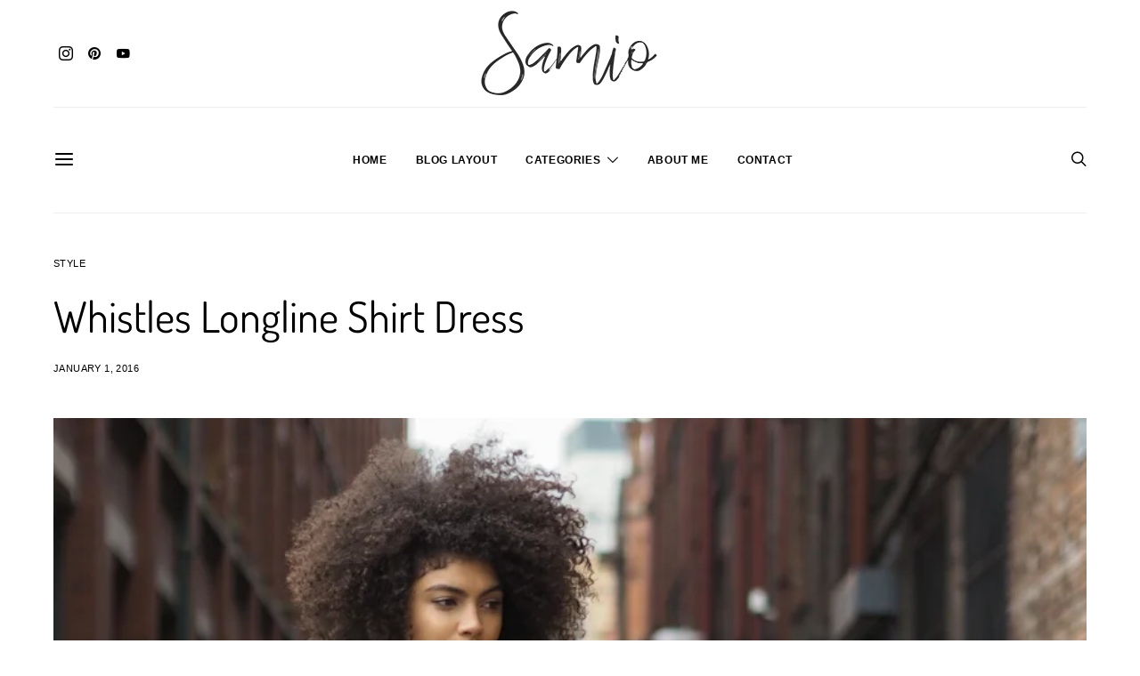

--- FILE ---
content_type: text/html; charset=UTF-8
request_url: https://www.samio.co.uk/longline-shirt-dress/
body_size: 50360
content:
<!DOCTYPE html>
<html lang="en-US">
<head>
	<meta charset="UTF-8">
	<meta name="viewport" content="width=device-width, initial-scale=1">
	<link rel="profile" href="https://gmpg.org/xfn/11">
		<link rel="pingback" href="https://www.samio.co.uk/xmlrpc.php">
		<meta name='robots' content='index, follow, max-image-preview:large, max-snippet:-1, max-video-preview:-1' />
	<style>img:is([sizes="auto" i], [sizes^="auto," i]) { contain-intrinsic-size: 3000px 1500px }</style>
	
	<!-- This site is optimized with the Yoast SEO plugin v25.3.1 - https://yoast.com/wordpress/plugins/seo/ -->
	<title>Whistles Longline Shirt Dress - SAMIO</title>
	<link rel="canonical" href="https://www.samio.co.uk/longline-shirt-dress/" />
	<meta property="og:locale" content="en_US" />
	<meta property="og:type" content="article" />
	<meta property="og:title" content="Whistles Longline Shirt Dress - SAMIO" />
	<meta property="og:description" content="Happy New Year! Its seems that 2015 went by like a blur and if it taught me anything, it&#8217;s to embrace every moment and to enjoy life to the fullest.&hellip;" />
	<meta property="og:url" content="https://www.samio.co.uk/longline-shirt-dress/" />
	<meta property="og:site_name" content="SAMIO" />
	<meta property="article:published_time" content="2016-01-01T12:34:48+00:00" />
	<meta property="og:image" content="https://www.samio.co.uk/wp-content/uploads/2015/12/Samio-Street-Style.jpg" />
	<meta property="og:image:width" content="825" />
	<meta property="og:image:height" content="620" />
	<meta property="og:image:type" content="image/jpeg" />
	<meta name="author" content="Samio" />
	<meta name="twitter:label1" content="Written by" />
	<meta name="twitter:data1" content="Samio" />
	<meta name="twitter:label2" content="Est. reading time" />
	<meta name="twitter:data2" content="1 minute" />
	<script type="application/ld+json" class="yoast-schema-graph">{"@context":"https://schema.org","@graph":[{"@type":"WebPage","@id":"https://www.samio.co.uk/longline-shirt-dress/","url":"https://www.samio.co.uk/longline-shirt-dress/","name":"Whistles Longline Shirt Dress - SAMIO","isPartOf":{"@id":"https://www.samio.co.uk/#website"},"primaryImageOfPage":{"@id":"https://www.samio.co.uk/longline-shirt-dress/#primaryimage"},"image":{"@id":"https://www.samio.co.uk/longline-shirt-dress/#primaryimage"},"thumbnailUrl":"https://www.samio.co.uk/wp-content/uploads/2015/12/Samio-Street-Style.jpg","datePublished":"2016-01-01T12:34:48+00:00","author":{"@id":"https://www.samio.co.uk/#/schema/person/f860db9dd361e2a1daea7163b81b263f"},"inLanguage":"en-US","potentialAction":[{"@type":"ReadAction","target":["https://www.samio.co.uk/longline-shirt-dress/"]}]},{"@type":"ImageObject","inLanguage":"en-US","@id":"https://www.samio.co.uk/longline-shirt-dress/#primaryimage","url":"https://www.samio.co.uk/wp-content/uploads/2015/12/Samio-Street-Style.jpg","contentUrl":"https://www.samio.co.uk/wp-content/uploads/2015/12/Samio-Street-Style.jpg","width":825,"height":620,"caption":"Samio Street Style"},{"@type":"WebSite","@id":"https://www.samio.co.uk/#website","url":"https://www.samio.co.uk/","name":"SAMIO","description":"","potentialAction":[{"@type":"SearchAction","target":{"@type":"EntryPoint","urlTemplate":"https://www.samio.co.uk/?s={search_term_string}"},"query-input":{"@type":"PropertyValueSpecification","valueRequired":true,"valueName":"search_term_string"}}],"inLanguage":"en-US"},{"@type":"Person","@id":"https://www.samio.co.uk/#/schema/person/f860db9dd361e2a1daea7163b81b263f","name":"Samio","image":{"@type":"ImageObject","inLanguage":"en-US","@id":"https://www.samio.co.uk/#/schema/person/image/","url":"https://secure.gravatar.com/avatar/28327ebd10b82e8210c33782db34aed17cef7e3cc0a25acc9420310cfae0dfa8?s=96&d=mm&r=g","contentUrl":"https://secure.gravatar.com/avatar/28327ebd10b82e8210c33782db34aed17cef7e3cc0a25acc9420310cfae0dfa8?s=96&d=mm&r=g","caption":"Samio"}}]}</script>
	<!-- / Yoast SEO plugin. -->


<link rel="alternate" type="application/rss+xml" title="SAMIO &raquo; Feed" href="https://www.samio.co.uk/feed/" />
<link rel="alternate" type="application/rss+xml" title="SAMIO &raquo; Comments Feed" href="https://www.samio.co.uk/comments/feed/" />
<link rel="alternate" type="application/rss+xml" title="SAMIO &raquo; Whistles Longline Shirt Dress Comments Feed" href="https://www.samio.co.uk/longline-shirt-dress/feed/" />
			<link rel="preload" href="https://www.samio.co.uk/wp-content/plugins/canvas/assets/fonts/canvas-icons.woff" as="font" type="font/woff" crossorigin>
					<!-- This site uses the Google Analytics by ExactMetrics plugin v8.6.2 - Using Analytics tracking - https://www.exactmetrics.com/ -->
		<!-- Note: ExactMetrics is not currently configured on this site. The site owner needs to authenticate with Google Analytics in the ExactMetrics settings panel. -->
					<!-- No tracking code set -->
				<!-- / Google Analytics by ExactMetrics -->
		<script type="text/javascript">
/* <![CDATA[ */
window._wpemojiSettings = {"baseUrl":"https:\/\/s.w.org\/images\/core\/emoji\/16.0.1\/72x72\/","ext":".png","svgUrl":"https:\/\/s.w.org\/images\/core\/emoji\/16.0.1\/svg\/","svgExt":".svg","source":{"concatemoji":"https:\/\/www.samio.co.uk\/wp-includes\/js\/wp-emoji-release.min.js?ver=6.8.3"}};
/*! This file is auto-generated */
!function(s,n){var o,i,e;function c(e){try{var t={supportTests:e,timestamp:(new Date).valueOf()};sessionStorage.setItem(o,JSON.stringify(t))}catch(e){}}function p(e,t,n){e.clearRect(0,0,e.canvas.width,e.canvas.height),e.fillText(t,0,0);var t=new Uint32Array(e.getImageData(0,0,e.canvas.width,e.canvas.height).data),a=(e.clearRect(0,0,e.canvas.width,e.canvas.height),e.fillText(n,0,0),new Uint32Array(e.getImageData(0,0,e.canvas.width,e.canvas.height).data));return t.every(function(e,t){return e===a[t]})}function u(e,t){e.clearRect(0,0,e.canvas.width,e.canvas.height),e.fillText(t,0,0);for(var n=e.getImageData(16,16,1,1),a=0;a<n.data.length;a++)if(0!==n.data[a])return!1;return!0}function f(e,t,n,a){switch(t){case"flag":return n(e,"\ud83c\udff3\ufe0f\u200d\u26a7\ufe0f","\ud83c\udff3\ufe0f\u200b\u26a7\ufe0f")?!1:!n(e,"\ud83c\udde8\ud83c\uddf6","\ud83c\udde8\u200b\ud83c\uddf6")&&!n(e,"\ud83c\udff4\udb40\udc67\udb40\udc62\udb40\udc65\udb40\udc6e\udb40\udc67\udb40\udc7f","\ud83c\udff4\u200b\udb40\udc67\u200b\udb40\udc62\u200b\udb40\udc65\u200b\udb40\udc6e\u200b\udb40\udc67\u200b\udb40\udc7f");case"emoji":return!a(e,"\ud83e\udedf")}return!1}function g(e,t,n,a){var r="undefined"!=typeof WorkerGlobalScope&&self instanceof WorkerGlobalScope?new OffscreenCanvas(300,150):s.createElement("canvas"),o=r.getContext("2d",{willReadFrequently:!0}),i=(o.textBaseline="top",o.font="600 32px Arial",{});return e.forEach(function(e){i[e]=t(o,e,n,a)}),i}function t(e){var t=s.createElement("script");t.src=e,t.defer=!0,s.head.appendChild(t)}"undefined"!=typeof Promise&&(o="wpEmojiSettingsSupports",i=["flag","emoji"],n.supports={everything:!0,everythingExceptFlag:!0},e=new Promise(function(e){s.addEventListener("DOMContentLoaded",e,{once:!0})}),new Promise(function(t){var n=function(){try{var e=JSON.parse(sessionStorage.getItem(o));if("object"==typeof e&&"number"==typeof e.timestamp&&(new Date).valueOf()<e.timestamp+604800&&"object"==typeof e.supportTests)return e.supportTests}catch(e){}return null}();if(!n){if("undefined"!=typeof Worker&&"undefined"!=typeof OffscreenCanvas&&"undefined"!=typeof URL&&URL.createObjectURL&&"undefined"!=typeof Blob)try{var e="postMessage("+g.toString()+"("+[JSON.stringify(i),f.toString(),p.toString(),u.toString()].join(",")+"));",a=new Blob([e],{type:"text/javascript"}),r=new Worker(URL.createObjectURL(a),{name:"wpTestEmojiSupports"});return void(r.onmessage=function(e){c(n=e.data),r.terminate(),t(n)})}catch(e){}c(n=g(i,f,p,u))}t(n)}).then(function(e){for(var t in e)n.supports[t]=e[t],n.supports.everything=n.supports.everything&&n.supports[t],"flag"!==t&&(n.supports.everythingExceptFlag=n.supports.everythingExceptFlag&&n.supports[t]);n.supports.everythingExceptFlag=n.supports.everythingExceptFlag&&!n.supports.flag,n.DOMReady=!1,n.readyCallback=function(){n.DOMReady=!0}}).then(function(){return e}).then(function(){var e;n.supports.everything||(n.readyCallback(),(e=n.source||{}).concatemoji?t(e.concatemoji):e.wpemoji&&e.twemoji&&(t(e.twemoji),t(e.wpemoji)))}))}((window,document),window._wpemojiSettings);
/* ]]> */
</script>

<link rel='stylesheet' id='canvas-css' href='https://www.samio.co.uk/wp-content/plugins/canvas/assets/css/canvas.css?ver=2.5.1' type='text/css' media='all' />
<link rel='alternate stylesheet' id='powerkit-icons-css' href='https://www.samio.co.uk/wp-content/plugins/powerkit/assets/fonts/powerkit-icons.woff?ver=3.0.1' type='text/css' as='font' type='font/wof' crossorigin />
<link rel='stylesheet' id='powerkit-css' href='https://www.samio.co.uk/wp-content/plugins/powerkit/assets/css/powerkit.css?ver=3.0.1' type='text/css' media='all' />
<style id='wp-emoji-styles-inline-css' type='text/css'>

	img.wp-smiley, img.emoji {
		display: inline !important;
		border: none !important;
		box-shadow: none !important;
		height: 1em !important;
		width: 1em !important;
		margin: 0 0.07em !important;
		vertical-align: -0.1em !important;
		background: none !important;
		padding: 0 !important;
	}
</style>
<link rel='stylesheet' id='wp-block-library-css' href='https://www.samio.co.uk/wp-includes/css/dist/block-library/style.min.css?ver=6.8.3' type='text/css' media='all' />
<style id='classic-theme-styles-inline-css' type='text/css'>
/*! This file is auto-generated */
.wp-block-button__link{color:#fff;background-color:#32373c;border-radius:9999px;box-shadow:none;text-decoration:none;padding:calc(.667em + 2px) calc(1.333em + 2px);font-size:1.125em}.wp-block-file__button{background:#32373c;color:#fff;text-decoration:none}
</style>
<link rel='stylesheet' id='canvas-block-alert-style-css' href='https://www.samio.co.uk/wp-content/plugins/canvas/components/basic-elements/block-alert/block.css?ver=1750362285' type='text/css' media='all' />
<link rel='stylesheet' id='canvas-block-progress-style-css' href='https://www.samio.co.uk/wp-content/plugins/canvas/components/basic-elements/block-progress/block.css?ver=1750362285' type='text/css' media='all' />
<link rel='stylesheet' id='canvas-block-collapsibles-style-css' href='https://www.samio.co.uk/wp-content/plugins/canvas/components/basic-elements/block-collapsibles/block.css?ver=1750362285' type='text/css' media='all' />
<link rel='stylesheet' id='canvas-block-tabs-style-css' href='https://www.samio.co.uk/wp-content/plugins/canvas/components/basic-elements/block-tabs/block.css?ver=1750362285' type='text/css' media='all' />
<link rel='stylesheet' id='canvas-block-section-heading-style-css' href='https://www.samio.co.uk/wp-content/plugins/canvas/components/basic-elements/block-section-heading/block.css?ver=1750362285' type='text/css' media='all' />
<link rel='stylesheet' id='canvas-block-section-style-css' href='https://www.samio.co.uk/wp-content/plugins/canvas/components/layout-blocks/block-section/block-section.css?ver=1750362285' type='text/css' media='all' />
<link rel='stylesheet' id='canvas-block-row-style-css' href='https://www.samio.co.uk/wp-content/plugins/canvas/components/layout-blocks/block-row/block-row.css?ver=1750362285' type='text/css' media='all' />
<link rel='stylesheet' id='canvas-block-posts-style-css' href='https://www.samio.co.uk/wp-content/plugins/canvas/components/posts/block-posts/block-posts.css?ver=1750362285' type='text/css' media='all' />
<link rel='stylesheet' id='canvas-justified-gallery-block-style-css' href='https://www.samio.co.uk/wp-content/plugins/canvas/components/justified-gallery/block/block-justified-gallery.css?ver=1750362285' type='text/css' media='all' />
<link rel='stylesheet' id='canvas-slider-gallery-block-style-css' href='https://www.samio.co.uk/wp-content/plugins/canvas/components/slider-gallery/block/block-slider-gallery.css?ver=1750362285' type='text/css' media='all' />
<link rel='stylesheet' id='canvas-block-posts-sidebar-css' href='https://www.samio.co.uk/wp-content/plugins/canvas/components/posts/block-posts-sidebar/block-posts-sidebar.css?ver=1750362285' type='text/css' media='all' />
<link rel='stylesheet' id='csco-block-posts-sidebar-style-css' href='https://www.samio.co.uk/wp-content/themes/authentic/css/blocks/posts-sidebar.css?ver=1686946462' type='text/css' media='all' />
<link rel='stylesheet' id='csco-block-twitter-slider-style-css' href='https://www.samio.co.uk/wp-content/themes/authentic/css/blocks/twitter-slider.css?ver=1686946462' type='text/css' media='all' />
<link rel='stylesheet' id='csco-block-tiles-style-css' href='https://www.samio.co.uk/wp-content/themes/authentic/css/blocks/tiles.css?ver=1686946462' type='text/css' media='all' />
<link rel='stylesheet' id='csco-block-horizontal-tiles-style-css' href='https://www.samio.co.uk/wp-content/themes/authentic/css/blocks/horizontal-tiles.css?ver=1686946463' type='text/css' media='all' />
<link rel='stylesheet' id='csco-block-full-style-css' href='https://www.samio.co.uk/wp-content/themes/authentic/css/blocks/full.css?ver=1686946462' type='text/css' media='all' />
<link rel='stylesheet' id='csco-block-slider-style-css' href='https://www.samio.co.uk/wp-content/themes/authentic/css/blocks/slider.css?ver=1686946462' type='text/css' media='all' />
<link rel='stylesheet' id='csco-block-carousel-style-css' href='https://www.samio.co.uk/wp-content/themes/authentic/css/blocks/carousel.css?ver=1686946462' type='text/css' media='all' />
<link rel='stylesheet' id='csco-block-wide-style-css' href='https://www.samio.co.uk/wp-content/themes/authentic/css/blocks/wide.css?ver=1686946462' type='text/css' media='all' />
<link rel='stylesheet' id='csco-block-narrow-style-css' href='https://www.samio.co.uk/wp-content/themes/authentic/css/blocks/narrow.css?ver=1686946462' type='text/css' media='all' />
<style id='global-styles-inline-css' type='text/css'>
:root{--wp--preset--aspect-ratio--square: 1;--wp--preset--aspect-ratio--4-3: 4/3;--wp--preset--aspect-ratio--3-4: 3/4;--wp--preset--aspect-ratio--3-2: 3/2;--wp--preset--aspect-ratio--2-3: 2/3;--wp--preset--aspect-ratio--16-9: 16/9;--wp--preset--aspect-ratio--9-16: 9/16;--wp--preset--color--black: #000000;--wp--preset--color--cyan-bluish-gray: #abb8c3;--wp--preset--color--white: #ffffff;--wp--preset--color--pale-pink: #f78da7;--wp--preset--color--vivid-red: #cf2e2e;--wp--preset--color--luminous-vivid-orange: #ff6900;--wp--preset--color--luminous-vivid-amber: #fcb900;--wp--preset--color--light-green-cyan: #7bdcb5;--wp--preset--color--vivid-green-cyan: #00d084;--wp--preset--color--pale-cyan-blue: #8ed1fc;--wp--preset--color--vivid-cyan-blue: #0693e3;--wp--preset--color--vivid-purple: #9b51e0;--wp--preset--gradient--vivid-cyan-blue-to-vivid-purple: linear-gradient(135deg,rgba(6,147,227,1) 0%,rgb(155,81,224) 100%);--wp--preset--gradient--light-green-cyan-to-vivid-green-cyan: linear-gradient(135deg,rgb(122,220,180) 0%,rgb(0,208,130) 100%);--wp--preset--gradient--luminous-vivid-amber-to-luminous-vivid-orange: linear-gradient(135deg,rgba(252,185,0,1) 0%,rgba(255,105,0,1) 100%);--wp--preset--gradient--luminous-vivid-orange-to-vivid-red: linear-gradient(135deg,rgba(255,105,0,1) 0%,rgb(207,46,46) 100%);--wp--preset--gradient--very-light-gray-to-cyan-bluish-gray: linear-gradient(135deg,rgb(238,238,238) 0%,rgb(169,184,195) 100%);--wp--preset--gradient--cool-to-warm-spectrum: linear-gradient(135deg,rgb(74,234,220) 0%,rgb(151,120,209) 20%,rgb(207,42,186) 40%,rgb(238,44,130) 60%,rgb(251,105,98) 80%,rgb(254,248,76) 100%);--wp--preset--gradient--blush-light-purple: linear-gradient(135deg,rgb(255,206,236) 0%,rgb(152,150,240) 100%);--wp--preset--gradient--blush-bordeaux: linear-gradient(135deg,rgb(254,205,165) 0%,rgb(254,45,45) 50%,rgb(107,0,62) 100%);--wp--preset--gradient--luminous-dusk: linear-gradient(135deg,rgb(255,203,112) 0%,rgb(199,81,192) 50%,rgb(65,88,208) 100%);--wp--preset--gradient--pale-ocean: linear-gradient(135deg,rgb(255,245,203) 0%,rgb(182,227,212) 50%,rgb(51,167,181) 100%);--wp--preset--gradient--electric-grass: linear-gradient(135deg,rgb(202,248,128) 0%,rgb(113,206,126) 100%);--wp--preset--gradient--midnight: linear-gradient(135deg,rgb(2,3,129) 0%,rgb(40,116,252) 100%);--wp--preset--font-size--small: 13px;--wp--preset--font-size--medium: 20px;--wp--preset--font-size--large: 36px;--wp--preset--font-size--x-large: 42px;--wp--preset--spacing--20: 0.44rem;--wp--preset--spacing--30: 0.67rem;--wp--preset--spacing--40: 1rem;--wp--preset--spacing--50: 1.5rem;--wp--preset--spacing--60: 2.25rem;--wp--preset--spacing--70: 3.38rem;--wp--preset--spacing--80: 5.06rem;--wp--preset--shadow--natural: 6px 6px 9px rgba(0, 0, 0, 0.2);--wp--preset--shadow--deep: 12px 12px 50px rgba(0, 0, 0, 0.4);--wp--preset--shadow--sharp: 6px 6px 0px rgba(0, 0, 0, 0.2);--wp--preset--shadow--outlined: 6px 6px 0px -3px rgba(255, 255, 255, 1), 6px 6px rgba(0, 0, 0, 1);--wp--preset--shadow--crisp: 6px 6px 0px rgba(0, 0, 0, 1);}:where(.is-layout-flex){gap: 0.5em;}:where(.is-layout-grid){gap: 0.5em;}body .is-layout-flex{display: flex;}.is-layout-flex{flex-wrap: wrap;align-items: center;}.is-layout-flex > :is(*, div){margin: 0;}body .is-layout-grid{display: grid;}.is-layout-grid > :is(*, div){margin: 0;}:where(.wp-block-columns.is-layout-flex){gap: 2em;}:where(.wp-block-columns.is-layout-grid){gap: 2em;}:where(.wp-block-post-template.is-layout-flex){gap: 1.25em;}:where(.wp-block-post-template.is-layout-grid){gap: 1.25em;}.has-black-color{color: var(--wp--preset--color--black) !important;}.has-cyan-bluish-gray-color{color: var(--wp--preset--color--cyan-bluish-gray) !important;}.has-white-color{color: var(--wp--preset--color--white) !important;}.has-pale-pink-color{color: var(--wp--preset--color--pale-pink) !important;}.has-vivid-red-color{color: var(--wp--preset--color--vivid-red) !important;}.has-luminous-vivid-orange-color{color: var(--wp--preset--color--luminous-vivid-orange) !important;}.has-luminous-vivid-amber-color{color: var(--wp--preset--color--luminous-vivid-amber) !important;}.has-light-green-cyan-color{color: var(--wp--preset--color--light-green-cyan) !important;}.has-vivid-green-cyan-color{color: var(--wp--preset--color--vivid-green-cyan) !important;}.has-pale-cyan-blue-color{color: var(--wp--preset--color--pale-cyan-blue) !important;}.has-vivid-cyan-blue-color{color: var(--wp--preset--color--vivid-cyan-blue) !important;}.has-vivid-purple-color{color: var(--wp--preset--color--vivid-purple) !important;}.has-black-background-color{background-color: var(--wp--preset--color--black) !important;}.has-cyan-bluish-gray-background-color{background-color: var(--wp--preset--color--cyan-bluish-gray) !important;}.has-white-background-color{background-color: var(--wp--preset--color--white) !important;}.has-pale-pink-background-color{background-color: var(--wp--preset--color--pale-pink) !important;}.has-vivid-red-background-color{background-color: var(--wp--preset--color--vivid-red) !important;}.has-luminous-vivid-orange-background-color{background-color: var(--wp--preset--color--luminous-vivid-orange) !important;}.has-luminous-vivid-amber-background-color{background-color: var(--wp--preset--color--luminous-vivid-amber) !important;}.has-light-green-cyan-background-color{background-color: var(--wp--preset--color--light-green-cyan) !important;}.has-vivid-green-cyan-background-color{background-color: var(--wp--preset--color--vivid-green-cyan) !important;}.has-pale-cyan-blue-background-color{background-color: var(--wp--preset--color--pale-cyan-blue) !important;}.has-vivid-cyan-blue-background-color{background-color: var(--wp--preset--color--vivid-cyan-blue) !important;}.has-vivid-purple-background-color{background-color: var(--wp--preset--color--vivid-purple) !important;}.has-black-border-color{border-color: var(--wp--preset--color--black) !important;}.has-cyan-bluish-gray-border-color{border-color: var(--wp--preset--color--cyan-bluish-gray) !important;}.has-white-border-color{border-color: var(--wp--preset--color--white) !important;}.has-pale-pink-border-color{border-color: var(--wp--preset--color--pale-pink) !important;}.has-vivid-red-border-color{border-color: var(--wp--preset--color--vivid-red) !important;}.has-luminous-vivid-orange-border-color{border-color: var(--wp--preset--color--luminous-vivid-orange) !important;}.has-luminous-vivid-amber-border-color{border-color: var(--wp--preset--color--luminous-vivid-amber) !important;}.has-light-green-cyan-border-color{border-color: var(--wp--preset--color--light-green-cyan) !important;}.has-vivid-green-cyan-border-color{border-color: var(--wp--preset--color--vivid-green-cyan) !important;}.has-pale-cyan-blue-border-color{border-color: var(--wp--preset--color--pale-cyan-blue) !important;}.has-vivid-cyan-blue-border-color{border-color: var(--wp--preset--color--vivid-cyan-blue) !important;}.has-vivid-purple-border-color{border-color: var(--wp--preset--color--vivid-purple) !important;}.has-vivid-cyan-blue-to-vivid-purple-gradient-background{background: var(--wp--preset--gradient--vivid-cyan-blue-to-vivid-purple) !important;}.has-light-green-cyan-to-vivid-green-cyan-gradient-background{background: var(--wp--preset--gradient--light-green-cyan-to-vivid-green-cyan) !important;}.has-luminous-vivid-amber-to-luminous-vivid-orange-gradient-background{background: var(--wp--preset--gradient--luminous-vivid-amber-to-luminous-vivid-orange) !important;}.has-luminous-vivid-orange-to-vivid-red-gradient-background{background: var(--wp--preset--gradient--luminous-vivid-orange-to-vivid-red) !important;}.has-very-light-gray-to-cyan-bluish-gray-gradient-background{background: var(--wp--preset--gradient--very-light-gray-to-cyan-bluish-gray) !important;}.has-cool-to-warm-spectrum-gradient-background{background: var(--wp--preset--gradient--cool-to-warm-spectrum) !important;}.has-blush-light-purple-gradient-background{background: var(--wp--preset--gradient--blush-light-purple) !important;}.has-blush-bordeaux-gradient-background{background: var(--wp--preset--gradient--blush-bordeaux) !important;}.has-luminous-dusk-gradient-background{background: var(--wp--preset--gradient--luminous-dusk) !important;}.has-pale-ocean-gradient-background{background: var(--wp--preset--gradient--pale-ocean) !important;}.has-electric-grass-gradient-background{background: var(--wp--preset--gradient--electric-grass) !important;}.has-midnight-gradient-background{background: var(--wp--preset--gradient--midnight) !important;}.has-small-font-size{font-size: var(--wp--preset--font-size--small) !important;}.has-medium-font-size{font-size: var(--wp--preset--font-size--medium) !important;}.has-large-font-size{font-size: var(--wp--preset--font-size--large) !important;}.has-x-large-font-size{font-size: var(--wp--preset--font-size--x-large) !important;}
:where(.wp-block-post-template.is-layout-flex){gap: 1.25em;}:where(.wp-block-post-template.is-layout-grid){gap: 1.25em;}
:where(.wp-block-columns.is-layout-flex){gap: 2em;}:where(.wp-block-columns.is-layout-grid){gap: 2em;}
:root :where(.wp-block-pullquote){font-size: 1.5em;line-height: 1.6;}
</style>
<link rel='stylesheet' id='canvas-block-heading-style-css' href='https://www.samio.co.uk/wp-content/plugins/canvas/components/content-formatting/block-heading/block.css?ver=1750362285' type='text/css' media='all' />
<link rel='stylesheet' id='canvas-block-list-style-css' href='https://www.samio.co.uk/wp-content/plugins/canvas/components/content-formatting/block-list/block.css?ver=1750362285' type='text/css' media='all' />
<link rel='stylesheet' id='canvas-block-paragraph-style-css' href='https://www.samio.co.uk/wp-content/plugins/canvas/components/content-formatting/block-paragraph/block.css?ver=1750362285' type='text/css' media='all' />
<link rel='stylesheet' id='canvas-block-separator-style-css' href='https://www.samio.co.uk/wp-content/plugins/canvas/components/content-formatting/block-separator/block.css?ver=1750362285' type='text/css' media='all' />
<link rel='stylesheet' id='canvas-block-group-style-css' href='https://www.samio.co.uk/wp-content/plugins/canvas/components/basic-elements/block-group/block.css?ver=1750362285' type='text/css' media='all' />
<link rel='stylesheet' id='canvas-block-cover-style-css' href='https://www.samio.co.uk/wp-content/plugins/canvas/components/basic-elements/block-cover/block.css?ver=1750362285' type='text/css' media='all' />
<link rel='stylesheet' id='powerkit-author-box-css' href='https://www.samio.co.uk/wp-content/plugins/powerkit/modules/author-box/public/css/public-powerkit-author-box.css?ver=3.0.1' type='text/css' media='all' />
<link rel='stylesheet' id='powerkit-basic-elements-css' href='https://www.samio.co.uk/wp-content/plugins/powerkit/modules/basic-elements/public/css/public-powerkit-basic-elements.css?ver=3.0.1' type='text/css' media='screen' />
<link rel='stylesheet' id='powerkit-coming-soon-css' href='https://www.samio.co.uk/wp-content/plugins/powerkit/modules/coming-soon/public/css/public-powerkit-coming-soon.css?ver=3.0.1' type='text/css' media='all' />
<link rel='stylesheet' id='powerkit-content-formatting-css' href='https://www.samio.co.uk/wp-content/plugins/powerkit/modules/content-formatting/public/css/public-powerkit-content-formatting.css?ver=3.0.1' type='text/css' media='all' />
<link rel='stylesheet' id='powerkit-сontributors-css' href='https://www.samio.co.uk/wp-content/plugins/powerkit/modules/contributors/public/css/public-powerkit-contributors.css?ver=3.0.1' type='text/css' media='all' />
<link rel='stylesheet' id='powerkit-facebook-css' href='https://www.samio.co.uk/wp-content/plugins/powerkit/modules/facebook/public/css/public-powerkit-facebook.css?ver=3.0.1' type='text/css' media='all' />
<link rel='stylesheet' id='powerkit-featured-categories-css' href='https://www.samio.co.uk/wp-content/plugins/powerkit/modules/featured-categories/public/css/public-powerkit-featured-categories.css?ver=3.0.1' type='text/css' media='all' />
<link rel='stylesheet' id='powerkit-inline-posts-css' href='https://www.samio.co.uk/wp-content/plugins/powerkit/modules/inline-posts/public/css/public-powerkit-inline-posts.css?ver=3.0.1' type='text/css' media='all' />
<link rel='stylesheet' id='powerkit-instagram-css' href='https://www.samio.co.uk/wp-content/plugins/powerkit/modules/instagram/public/css/public-powerkit-instagram.css?ver=3.0.1' type='text/css' media='all' />
<link rel='stylesheet' id='powerkit-justified-gallery-css' href='https://www.samio.co.uk/wp-content/plugins/powerkit/modules/justified-gallery/public/css/public-powerkit-justified-gallery.css?ver=3.0.1' type='text/css' media='all' />
<link rel='stylesheet' id='glightbox-css' href='https://www.samio.co.uk/wp-content/plugins/powerkit/modules/lightbox/public/css/glightbox.min.css?ver=3.0.1' type='text/css' media='all' />
<link rel='stylesheet' id='powerkit-lightbox-css' href='https://www.samio.co.uk/wp-content/plugins/powerkit/modules/lightbox/public/css/public-powerkit-lightbox.css?ver=3.0.1' type='text/css' media='all' />
<link rel='stylesheet' id='powerkit-opt-in-forms-css' href='https://www.samio.co.uk/wp-content/plugins/powerkit/modules/opt-in-forms/public/css/public-powerkit-opt-in-forms.css?ver=3.0.1' type='text/css' media='all' />
<link rel='stylesheet' id='powerkit-pinterest-css' href='https://www.samio.co.uk/wp-content/plugins/powerkit/modules/pinterest/public/css/public-powerkit-pinterest.css?ver=3.0.1' type='text/css' media='all' />
<link rel='stylesheet' id='powerkit-scroll-to-top-css' href='https://www.samio.co.uk/wp-content/plugins/powerkit/modules/scroll-to-top/public/css/public-powerkit-scroll-to-top.css?ver=3.0.1' type='text/css' media='all' />
<link rel='stylesheet' id='powerkit-share-buttons-css' href='https://www.samio.co.uk/wp-content/plugins/powerkit/modules/share-buttons/public/css/public-powerkit-share-buttons.css?ver=3.0.1' type='text/css' media='all' />
<link rel='stylesheet' id='powerkit-social-links-css' href='https://www.samio.co.uk/wp-content/plugins/powerkit/modules/social-links/public/css/public-powerkit-social-links.css?ver=3.0.1' type='text/css' media='all' />
<link rel='stylesheet' id='powerkit-table-of-contents-css' href='https://www.samio.co.uk/wp-content/plugins/powerkit/modules/table-of-contents/public/css/public-powerkit-table-of-contents.css?ver=3.0.1' type='text/css' media='all' />
<link rel='stylesheet' id='powerkit-twitter-css' href='https://www.samio.co.uk/wp-content/plugins/powerkit/modules/twitter/public/css/public-powerkit-twitter.css?ver=3.0.1' type='text/css' media='all' />
<link rel='stylesheet' id='powerkit-widget-about-css' href='https://www.samio.co.uk/wp-content/plugins/powerkit/modules/widget-about/public/css/public-powerkit-widget-about.css?ver=3.0.1' type='text/css' media='all' />
<link rel='stylesheet' id='csco-styles-css' href='https://www.samio.co.uk/wp-content/themes/authentic/style.css?ver=1.0.0' type='text/css' media='all' />
<style id='akismet-widget-style-inline-css' type='text/css'>

			.a-stats {
				--akismet-color-mid-green: #357b49;
				--akismet-color-white: #fff;
				--akismet-color-light-grey: #f6f7f7;

				max-width: 350px;
				width: auto;
			}

			.a-stats * {
				all: unset;
				box-sizing: border-box;
			}

			.a-stats strong {
				font-weight: 600;
			}

			.a-stats a.a-stats__link,
			.a-stats a.a-stats__link:visited,
			.a-stats a.a-stats__link:active {
				background: var(--akismet-color-mid-green);
				border: none;
				box-shadow: none;
				border-radius: 8px;
				color: var(--akismet-color-white);
				cursor: pointer;
				display: block;
				font-family: -apple-system, BlinkMacSystemFont, 'Segoe UI', 'Roboto', 'Oxygen-Sans', 'Ubuntu', 'Cantarell', 'Helvetica Neue', sans-serif;
				font-weight: 500;
				padding: 12px;
				text-align: center;
				text-decoration: none;
				transition: all 0.2s ease;
			}

			/* Extra specificity to deal with TwentyTwentyOne focus style */
			.widget .a-stats a.a-stats__link:focus {
				background: var(--akismet-color-mid-green);
				color: var(--akismet-color-white);
				text-decoration: none;
			}

			.a-stats a.a-stats__link:hover {
				filter: brightness(110%);
				box-shadow: 0 4px 12px rgba(0, 0, 0, 0.06), 0 0 2px rgba(0, 0, 0, 0.16);
			}

			.a-stats .count {
				color: var(--akismet-color-white);
				display: block;
				font-size: 1.5em;
				line-height: 1.4;
				padding: 0 13px;
				white-space: nowrap;
			}
		
</style>
<link rel='stylesheet' id='searchwp-forms-css' href='https://www.samio.co.uk/wp-content/plugins/searchwp-live-ajax-search/assets/styles/frontend/search-forms.min.css?ver=1.8.6' type='text/css' media='all' />
<link rel='stylesheet' id='searchwp-live-search-css' href='https://www.samio.co.uk/wp-content/plugins/searchwp-live-ajax-search/assets/styles/style.min.css?ver=1.8.6' type='text/css' media='all' />
<style id='searchwp-live-search-inline-css' type='text/css'>
.searchwp-live-search-result .searchwp-live-search-result--title a {
  font-size: 16px;
}
.searchwp-live-search-result .searchwp-live-search-result--price {
  font-size: 14px;
}
.searchwp-live-search-result .searchwp-live-search-result--add-to-cart .button {
  font-size: 14px;
}

</style>
<link rel='stylesheet' id='csco_child_css-css' href='https://www.samio.co.uk/wp-content/themes/authentic-child/style.css?ver=1.0.0' type='text/css' media='all' />
<script type="text/javascript" id="jquery-core-js-extra">
/* <![CDATA[ */
var csco_mega_menu = {"rest_url":"https:\/\/www.samio.co.uk\/wp-json\/csco\/v1\/menu-posts"};
/* ]]> */
</script>
<script type="text/javascript" src="https://www.samio.co.uk/wp-includes/js/jquery/jquery.min.js?ver=3.7.1" id="jquery-core-js"></script>
<script type="text/javascript" src="https://www.samio.co.uk/wp-includes/js/jquery/jquery-migrate.min.js?ver=3.4.1" id="jquery-migrate-js"></script>
<link rel="https://api.w.org/" href="https://www.samio.co.uk/wp-json/" /><link rel="alternate" title="JSON" type="application/json" href="https://www.samio.co.uk/wp-json/wp/v2/posts/7988" /><link rel="EditURI" type="application/rsd+xml" title="RSD" href="https://www.samio.co.uk/xmlrpc.php?rsd" />
<link rel='shortlink' href='https://www.samio.co.uk/?p=7988' />
<link rel="alternate" title="oEmbed (JSON)" type="application/json+oembed" href="https://www.samio.co.uk/wp-json/oembed/1.0/embed?url=https%3A%2F%2Fwww.samio.co.uk%2Flongline-shirt-dress%2F" />
<link rel="alternate" title="oEmbed (XML)" type="text/xml+oembed" href="https://www.samio.co.uk/wp-json/oembed/1.0/embed?url=https%3A%2F%2Fwww.samio.co.uk%2Flongline-shirt-dress%2F&#038;format=xml" />
<style id="kirki-inline-styles">body, .offcanvas, #search, input[type=search], input[type=text], input[type=number], input[type=email], input[type=tel], input[type=password], textarea, .form-control, .pk-card, .pagination-content, .adp-popup-type-content .adp-popup-container{background-color:#FFFFFF;}.entry-content .pk-block-bg-inverse, .pk-dropcap-bg-inverse:first-letter, .entry-content .has-drop-cap.is-cnvs-dropcap-bg-dark:first-letter{color:#FFFFFF!important;}body, input[type=search], input[type=text], input[type=number], input[type=email], input[type=tel], input[type=password], textarea, .abr-reviews-posts .abr-review-meta{color:#777777;}blockquote cite, figcaption, .wp-caption-text, .wp-block-gallery .blocks-gallery-item figcaption, .wp-block-image figcaption, .wp-block-audio figcaption, .wp-block-embed figcaption, .wp-block-pullquote cite, .wp-block-pullquote footer, .wp-block-pullquote .wp-block-pullquote__citation, .wp-block-quote cite, label, .text-small, .comment-metadata, .logged-in-as, .post-categories, .post-count, .product-count, .post-meta, .entry-content figcaption, .post-media figcaption, .post-tags, .sub-title, .tagcloud, .timestamp, #wp-calendar caption, .comment-metadata a, .comment-metadata, .widget_rss ul li cite, .widget_rss ul li .rss-date, .pk-widget-about .pk-about-small, .pk-share-buttons-total .pk-share-buttons-count, .pk-share-buttons-post-loop .pk-share-buttons-count, .pk-share-buttons-block-posts .pk-share-buttons-count, .pk-share-buttons-post-sidebar .pk-share-buttons-count, .pk-share-buttons-post-loop .pk-share-buttons-link:hover .pk-share-buttons-count, .pk-share-buttons-block-posts .pk-share-buttons-link:hover .pk-share-buttons-count, .pk-share-buttons-post-sidebar .pk-share-buttons-link:hover .pk-share-buttons-count, .title-share, .pk-social-links-template-default .pk-social-links-label, .pk-social-links-wrap .pk-social-links-label, .pk-color-secondary, .pk-twitter-default .pk-twitter-tweet:before, .cs-meet-team .pk-social-links-link, .abr-post-review .abr-review-score .abr-review-subtext .abr-data-label{color:#c9c9c9;}.owl-dot span, .abr-post-review .abr-review-score .abr-review-subtext .abr-data-info{background-color:#c9c9c9;}.entry-content p > code, a, #search .close, .button-link, .pk-share-buttons-total .pk-share-buttons-label, .pk-share-buttons-total .pk-share-buttons-title, .pk-social-links-wrap .pk-social-links-count, .pk-nav-tabs .pk-nav-link, .pk-nav-tabs .pk-nav-link.pk-active, .pk-tabs .pk-nav-pills .pk-nav-link, .pk-block-social-links .pk-social-links-link, .pk-block-social-links .pk-social-links-title, .pk-social-links-scheme-light .pk-social-links-link, .pk-social-links-scheme-light .pk-social-links-title, .pk-social-links-scheme-bold .pk-social-links-title, .pk-social-links-scheme-bold-rounded .pk-social-links-title, .pk-share-buttons-scheme-default .pk-share-buttons-link, .pk-share-buttons-after-post.pk-share-buttons-scheme-default .pk-share-buttons-link:not(:hover), .pk-share-buttons-before-post.pk-share-buttons-scheme-default .pk-share-buttons-link:not(:hover), .pk-toc ol > li:before, ol.pk-list-styled > li:before, h2.pk-heading-numbered:before, .pk-card-header a, .pk-twitter-info a, .pk-instagram-username a, .pk-social-links-template-default .pk-social-links-link, .pk-widget-contributors .pk-social-links-link, .cs-list-articles > li > a, .pk-block-contributors .author-name a, .edit-post-visual-editor.editor-styles-wrapper .pk-author-posts-single a, .pk-twitter-content a, .pk-block-author .pk-widget-author-container:not(.pk-bg-overlay) .pk-author-title a, .pk-share-buttons-scheme-simple-light .pk-share-buttons-link, .pk-share-buttons-scheme-simple-light .pk-share-buttons-count, .is-style-pk-share-buttons-simple-light .pk-share-buttons-link, .is-style-pk-share-buttons-simple-light .pk-share-buttons-link .pk-share-buttons-count, .is-style-pk-share-buttons-default .pk-share-buttons-link:not(hover), ol.is-style-cnvs-list-styled > li:before, h2.is-style-cnvs-heading-numbered:before, .cnvs-block-collapsible .cnvs-block-collapsible-title h6 a{color:#000000;}.owl-dot.active span{background-color:#000000;}a:hover, .button-link:hover, #search .close:hover, .pk-social-links-scheme-light:not(.pk-social-links-scheme-light-bg) .pk-social-links-link:hover .pk-social-links-title, .is-style-pk-social-links-bold .pk-social-links-link:hover .pk-social-links-title, .pk-social-links-scheme-bold .pk-social-links-link:hover .pk-social-links-title, .is-style-pk-social-links-bold-rounded .pk-social-links-link:hover .pk-social-links-title, .pk-social-links-scheme-bold-rounded .pk-social-links-link:hover .pk-social-links-title, .pk-nav-tabs .pk-nav-link:not(.pk-active):focus, .pk-nav-tabs .pk-nav-link:not(.pk-active):hover, .pk-card-header a:hover, .pk-twitter-info a:hover, .pk-instagram-username a:hover, .pk-widget-contributors .pk-social-links-link:hover, .cs-list-articles > li > a:hover, .pk-block-contributors .author-name a:hover, .edit-post-visual-editor.editor-styles-wrapper .pk-author-posts-single a:hover, .pk-twitter-content a:hover, .pk-block-author .pk-widget-author-container:not(.pk-bg-overlay) .pk-author-title a:hover, .cnvs-block-collapsible .cnvs-block-collapsible-title h6 a:hover{color:#A0A0A0;}.wp-block-separator{color:#EEEEEE;}hr, .wp-block-separator:not(.is-style-dots), .wp-block-pullquote:not([style*="border-color"]), .entry-content .table-bordered th, .entry-content .table-bordered td, section.widget .widget-wrap, .form-control, input[type=search], input[type=text], input[type=number], input[type=email], input[type=tel], input[type=password], textarea, select, .pk-collapsibles .pk-card, .post-archive .archive-compact .post-masonry, .post-archive .archive-compact .post-grid, .post-archive .archive-compact.archive-masonry section.widget, .post-archive .archive-compact.archive-grid section.widget, .archive-list section.widget .widget-wrap, .archive-standard section.widget .widget-wrap, .sidebar-offcanvas .widget, .pk-nav-tabs .pk-nav-link, .pk-collapsibles .pk-card + .pk-card, .cnvs-block-tabs .cnvs-block-tabs-buttons .cnvs-block-tabs-button a, .cnvs-block-collapsibles .cnvs-block-collapsible, .abr-reviews-posts .abr-post-item{border-color:#EEEEEE;}hr, .entry-content table th, .entry-content table td, .entry-content table tbody + tbody, .header-enabled .navbar-primary:not(.sticky-nav-slide) .navbar, .navigation.comment-navigation, .site-main > article > .post-author, .post-main .post-author, .comment-body + .comment-respond, .comment-list + .comment-respond, .comment-list article, .comment-list .pingback, .comment-list .trackback, .post-standard:not(.post-featured) + .post-standard:not(.post-featured), .archive-first + .archive-list, .single .section-carousel, .widget_nav_menu .menu > .menu-item:not(:first-child), .widget_pages li:not(:first-child) a, .widget_meta li:not(:first-child) a, .widget_categories > ul > li:not(:first-child), .widget_archive > ul > li:not(:first-child), .widget_categories .widget-wrap > ul > li:not(:first-child), .widget_archive .widget-wrap > ul > li:not(:first-child), .widget_recent_comments li:not(:first-child), .widget_recent_entries li:not(:first-child), #wp-calendar tbody td, .navigation.pagination, .navigation.pagination + .post-tags, .fb-comments, .post-tags, .page-header-simple .page-header + .post-archive, .section-grid + .site-content > .cs-container:before, .archive-pagination:not(:empty), .post-list:not(.post-featured) + .post-list:not(.post-featured), .post-list + .post, .post + .post-list, .cs-meet-team .cs-author .cs-author-posts, .pk-widget-contributors .pk-author-item, .pk-toc:not(:first-child), .pk-inline-posts:not(:first-child), .cnvs-block-toc:not(:first-child){border-top-color:#EEEEEE;}.entry-content thead th, .navbar-primary:not(.sticky-nav-slide) .navbar, .sticky-nav-slide, .topbar, .navbar-offcanvas, .navigation.comment-navigation, .widget_rss ul li, .searchwp-live-search-results.searchwp-live-search-results-showing .searchwp-live-search-result:not(:last-child) a, .pk-separator, .pk-toc:not(:last-child), .pk-inline-posts:not(:last-child), .cnvs-block-tabs.cnvs-block-tabs-vertical .cnvs-block-tabs-buttons .cnvs-block-tabs-button-active a, .cnvs-block-toc:not(:last-child){border-bottom-color:#EEEEEE;}.pk-nav-tabs .pk-nav-link:not(.pk-active):focus, .pk-nav-tabs .pk-nav-link:not(.pk-active):hover{background-color:#EEEEEE;}.wp-block-separator.is-style-dots:before{color:#EEEEEE;}.entry-content p > code, .site-main .pk-subscribe-form-wrap, .post-comments, .archive-list .pk-subscribe-form-wrap, .archive-full .pk-subscribe-form-wrap, .entry-content .pk-dropcap-bg-inverse:first-letter, .entry-content .pk-dropcap-bg-light:first-letter, .entry-content .pk-block-bg-inverse, .entry-content .pk-block-bg-light, .basic_mailchimp_widget, .pk-twitter-slider, .pk-card-header, .pk-share-buttons-after-post.pk-share-buttons-scheme-default .pk-share-buttons-link, .pk-share-buttons-before-post.pk-share-buttons-scheme-default .pk-share-buttons-link, .pk-toc ol > li:before, ol.pk-list-styled > li:before, .pk-social-links-scheme-light-bg .pk-social-links-link, .is-style-pk-social-links-light-bg .pk-social-links-link, h2.pk-heading-numbered:before, .entry-content .table-bordered th, .entry-content .table-striped tbody tr:nth-of-type(odd), .wp-block-code, .wp-block-verse, .wp-block-preformatted, .is-style-pk-share-buttons-default .pk-share-buttons-link:not(hover), .is-style-pk-share-buttons-bold .pk-share-buttons-link, .cnvs-block-twitter-layout-slider, .entry-content .has-drop-cap:first-letter, ol.is-style-cnvs-list-styled > li:before, h2.is-style-cnvs-heading-numbered:before, .wp-block-group.is-style-cnvs-block-bg-light{background-color:#F8F8F8;}.cnvs-block-collapsible-title{background-color:#F8F8F8;}h1, h2, h3, h4, h5, h6, .comment .fn, #search input[type="search"], .entry-content .table-bordered th, .wp-block-table td strong, .abr-post-review .abr-review-name, .abr-post-review .abr-review-text, .abr-reviews-posts .abr-review-number{color:#000000;}#search input[type="search"]:-ms-input-placeholder{color:#000000;}#search input[type="search"]:-moz-placeholder{color:#000000;}#search input[type="search"]::-webkit-input-placeholder{color:#000000;}h1 a, h2 a, h3 a, h4 a, h5 a, h6 a, .comment .fn a, .cnvs-block-posts-sidebar:not(.cnvs-block-posts-sidebar-slider) .entry-title a, .pk-widget-posts:not(.pk-widget-posts-template-slider) .entry-title a{color:#000000;}h1 a:hover, h2 a:hover, h3 a:hover, h4 a:hover, h5 a:hover, h6 a:hover, .comment .fn a:hover, .cnvs-block-posts-sidebar:not(.cnvs-block-posts-sidebar-slider) .entry-title a:hover, .pk-widget-posts:not(.pk-widget-posts-template-slider) .entry-title a:hover{color:#A0A0A0;}.wp-block-button .wp-block-button__link:not(.has-background), .button-primary, .overlay-inner a.button-primary, .header-light .button-primary, .post-number, .post-pagination .post-more .button, .pk-button-primary, .pk-author-button, .pk-about-button, .pk-instagram-follow, .pk-twitter-follow, .pk-subscribe-submit, .pk-badge-primary, .pk-featured-categories-vertical-list .pk-featured-count, .adp-button-primary{color:#ffffff;}.pk-pin-it{color:#ffffff!important;}.wp-block-button .wp-block-button__link:not(.has-background):hover, .button-primary:hover, .button-primary:active, .button-primary:focus, .button-primary:not([disabled]):not(.disabled).active, .button-primary:not([disabled]):not(.disabled):active, .overlay-inner a.button-primary:hover, .overlay-inner a.button-primary:active, .overlay-inner a.button-primary:focus, .overlay-inner a.button-primary:not([disabled]):not(.disabled).active, .overlay-inner a.button-primary:not([disabled]):not(.disabled):active, .header-light .button-primary:hover, .header-light .button-primary:active, .header-light .button-primary:focus, .header-light .button-primary:not([disabled]):not(.disabled).active, .header-light .button-primary:not([disabled]):not(.disabled):active, .post-pagination .post-more .button:hover, .pk-button-primary:not(:disabled):not(.disabled):active, .pk-button-primary:focus, .pk-button-primary:hover, .pk-button-primary:focus, .pk-button-primary:active, .pk-author-button:hover, .pk-about-button:hover, .pk-instagram-follow:hover, .pk-twitter-follow:hover, .pk-subscribe-submit:hover, .adp-button-primary:hover, .adp-button-primary:focus{color:#272727;}.pk-pin-it:hover{color:#272727!important;background-color:#efefef!important;}.wp-block-button .wp-block-button__link:not(.has-background), .button-primary, .overlay-inner a.button-primary, .header-light .button-primary, .post-number, .pk-tabs .pk-nav-pills .pk-nav-link.pk-active, .pk-tabs .pk-nav-pills .pk-nav-link.pk-active:focus, .pk-tabs .pk-nav-pills .pk-tabs .pk-nav-pills .pk-nav-link.pk-active:hover, .pk-button-primary, .pk-author-button, .pk-about-button, .pk-instagram-follow, .pk-twitter-follow, .pk-subscribe-submit, .pk-badge-primary, .pk-featured-categories-vertical-list .pk-featured-count, .cnvs-block-tabs.is-style-cnvs-block-tabs-pills .cnvs-block-tabs-buttons .cnvs-block-tabs-button.cnvs-block-tabs-button-active a, .cnvs-block-tabs.is-style-cnvs-block-tabs-pills .cnvs-block-tabs-buttons .cnvs-block-tabs-button.cnvs-block-tabs-button-active a:focus, .cnvs-block-tabs.is-style-cnvs-block-tabs-pills .cnvs-block-tabs-buttons .cnvs-block-tabs-button.cnvs-block-tabs-button-active a:hover, .adp-button-primary{background-color:#cda79d;}.pk-bg-primary, .pk-pin-it{background-color:#cda79d!important;}.post-tags a:focus, .post-tags a:hover, .tagcloud a:focus, .tagcloud a:hover, .wp-block-button .wp-block-button__link:not(.has-background):hover, .button-primary:hover, .button-primary:active, .button-primary:focus, .button-primary:not([disabled]):not(.disabled).active, .button-primary:not([disabled]):not(.disabled):active, .overlay-inner a.button-primary:hover, .overlay-inner a.button-primary:active, .overlay-inner a.button-primary:focus, .overlay-inner a.button-primary:not([disabled]):not(.disabled).active, .overlay-inner a.button-primary:not([disabled]):not(.disabled):active, .header-light .button-primary:hover, .header-light .button-primary:active, .header-light .button-primary:focus, .header-light .button-primary:not([disabled]):not(.disabled).active, .header-light .button-primary:not([disabled]):not(.disabled):active, .pk-button-primary:not(:disabled):not(.disabled):active, .pk-button-primary:hover, .pk-button-primary:active, .pk-button-primary:focus, .pk-author-button:hover, .pk-about-button:hover, .pk-instagram-follow:hover, .pk-twitter-follow:hover, .pk-subscribe-submit:hover, .adp-button-primary:hover, .adp-button-primary:focus{background-color:#efefef;}.button-secondary, .pk-button-secondary{color:#A0A0A0!important;background-color:#EEEEEE;}.button-secondary:hover, .button-secondary:active, .button-secondary:focus, .pk-button-secondary:hover, .pk-button-secondary:active, .pk-button-secondary:focus{color:#000000!important;background-color:#F8F8F8;}.site-title{color:#000000;}.site-title:hover{color:#A0A0A0;}.site-description{color:#A0A0A0;}.navbar-primary{background-color:rgba(255,255,255,0.97);}.navbar-primary:not(.sticky-nav-slide) .navbar, .sticky-nav-slide{border-bottom-width:1px;border-bottom-style:solid;}.navbar-primary a, .navbar-primary button, .navbar-primary .navbar-nav > li > a{color:#000000;}.navbar-primary a:hover, .navbar-primary button:hover, .navbar-primary .navbar-nav > li > a:focus, .navbar-primary .navbar-nav > li > a:hover, .navbar-primary .navbar-nav > li.current-menu-parent > a, .navbar-primary .navbar-nav > li.current-nav-item > a, .site-submenu:hover .navbar-widgets-btn{color:#a0a0a0;}.navbar-nav .sub-menu{background-color:#272727;}.navbar-nav .sub-menu > li > a, .navbar-nav .cs-mm-categories > li > a, .navbar-nav .menu-columns > .sub-menu > li > a:hover, .mega-menu-item .entry-title a{color:#ffffff;}.navbar-nav .sub-menu > li > a:hover, .navbar-nav .sub-menu > li > a:focus, .navbar-nav .sub-menu > li > a:active, .navbar-nav .cs-mm-categories > li > a:hover, .navbar-nav .cs-mm-categories > li > a:focus, .navbar-nav .cs-mm-categories > li > a:active, .mega-menu-item .entry-title a:hover{color:#ffffff;}.navbar-nav .sub-menu .current-menu-item > a, .navbar-nav .sub-menu .current-menu-ancestor > a, .navbar-nav .sub-menu .current-menu-parent > a{color:#ffffff;}.navbar-primary .pk-social-links-template-nav .pk-social-links-icon{color:#000000;}.navbar-primary .pk-social-links-template-nav .pk-social-links-item .pk-social-links-link:hover .pk-social-links-icon{color:#000000;}.navbar-primary .pk-social-links-template-nav .pk-social-links-title, .navbar-primary .pk-social-links-template-nav .pk-social-links-count, .navbar-primary .pk-social-links-template-nav .pk-social-links-label{color:#A0A0A0;}.navbar-primary .pk-social-links-template-nav .pk-social-links-item .pk-social-links-link:hover .pk-social-links-title, .navbar-primary .pk-social-links-template-nav .pk-social-links-item .pk-social-links-link:hover .pk-social-links-count, .navbar-primary .pk-social-links-template-nav .pk-social-links-item .pk-social-links-link:hover .pk-social-links-label{color:#000000;}.site-submenu .navbar-widgets-container, .site-submenu .pk-social-links-scheme-light-bg .pk-social-links-link{background-color:#161616;}.site-submenu{color:#cccccc;}.site-submenu label, .site-submenu figcaption, .site-submenu blockquote cite, .site-submenu .wp-caption-text, .site-submenu .wp-block-gallery .blocks-gallery-item figcaption, .site-submenu .wp-block-image figcaption, .site-submenu .wp-block-audio figcaption, .site-submenu .wp-block-embed figcaption, .site-submenu .wp-block-pullquote cite, .site-submenu .wp-block-pullquote footer, .site-submenu .wp-block-pullquote .wp-block-pullquote__citation, .site-submenu .wp-block-quote cite, .site-submenu .text-small, .site-submenu .comment-metadata, .site-submenu .logged-in-as, .site-submenu .post-categories, .site-submenu .post-count, .site-submenu .product-count, .site-submenu .post-meta, .site-submenu .entry-content figcaption, .site-submenu .post-media figcaption, .site-submenu .post-tags, .site-submenu .sub-title, .site-submenu .tagcloud, .site-submenu .timestamp, .site-submenu #wp-calendar caption, .site-submenu .comment-metadata a, .site-submenu .comment-metadata, .site-submenu .widget_rss ul li cite, .site-submenu .widget_rss ul li .rss-date, .site-submenu .title-share, .site-submenu .pk-widget-about .pk-about-small, .site-submenu .pk-share-buttons-total .pk-share-buttons-count, .site-submenu .pk-share-buttons-post-loop .pk-share-buttons-count, .site-submenu .pk-share-buttons-block-posts .pk-share-buttons-count, .site-submenu .pk-share-buttons-post-sidebar .pk-share-buttons-count, .site-submenu .pk-share-buttons-post-loop .pk-share-buttons-link:hover .pk-share-buttons-count, .site-submenu .pk-share-buttons-block-posts .pk-share-buttons-link:hover .pk-share-buttons-count, .site-submenu .pk-share-buttons-post-sidebar .pk-share-buttons-link:hover .pk-share-buttons-count, .site-submenu .pk-social-links-template-default .pk-social-links-label, .site-submenu .pk-social-links-wrap .pk-social-links-label, .site-submenu .pk-color-secondary, .site-submenu .pk-twitter-default .pk-twitter-tweet:before{color:#ffffff;}.site-submenu .owl-dot span{background-color:#ffffff;}.site-submenu .title-widget{color:#000000;}.site-submenu a, .site-submenu .post-meta, .site-submenu #wp-calendar thead th, .site-submenu h2, .site-submenu .pk-social-links-wrap .pk-social-links-count, .site-submenu .pk-social-links-scheme-light .pk-social-links-icon, .site-submenu .pk-social-links-wrap .pk-social-links-title, .site-submenu .pk-subscribe-form-wrap .pk-title, .site-submenu .pk-social-links-template-default .pk-social-links-link, .site-submenu .pk-widget-contributors .pk-social-links-link, .site-submenu .cnvs-block-posts-sidebar:not(.cnvs-block-posts-sidebar-slider) .entry-title a, .site-submenu .pk-widget-posts:not(.pk-widget-posts-template-slider) .entry-title a{color:#ffffff;}.site-submenu .owl-dot.active span{background-color:#ffffff;}.site-submenu a:hover,.site-submenu a:hover:active, .site-submenu a:focus:active, .site-submenu .pk-social-links-template-default .pk-social-links-link:hover, .site-submenu .pk-widget-contributors .pk-social-links-link:hover, .site-submenu .cnvs-block-posts-sidebar:not(.cnvs-block-posts-sidebar-slider) .entry-title a:hover, .site-submenu .cnvs-block-posts-sidebar:not(.cnvs-block-posts-sidebar-slider) .entry-title a:focus, .site-submenu .pk-widget-posts:not(.pk-widget-posts-template-slider) .entry-title a:hover, .site-submenu .pk-widget-posts:not(.pk-widget-posts-template-slider) .entry-title a:focus{color:#A0A0A0;}.site-submenu #wp-calendar tfoot tr #prev + .pad:after, .site-submenu #wp-calendar tbody td a, .sidebar-footer .basic_mailchimp_widget, .sidebar-footer .pk-social-links-template-vertical .pk-social-links-link{background-color:#2d2d2d;}.site-submenu .navbar-widgets-container .widget-col{border-color:#2d2d2d;}.site-submenu .widget, .site-submenu .widget_nav_menu .menu > .menu-item:not(:first-child), .site-submenu .widget_categories > ul > li:not(:first-child), .site-submenu .widget_archive > ul > li:not(:first-child), .site-submenu .widget_categories .widget-wrap > ul > li:not(:first-child), .widget_archive .site-submenu .widget-wrap > ul > li:not(:first-child), .site-submenu #wp-calendar tbody td, .site-submenu .widget_pages li:not(:first-child) a, .site-submenu .widget_meta li:not(:first-child) a, .site-submenu .widget_recent_comments li:not(:first-child), .site-submenu .widget_recent_entries li:not(:first-child), .site-submenu #wp-calendar tbody td#today:after, .footer-section + .footer-section > .cs-container > *, .sidebar-footer .widget + .widget, .site-submenu .pk-widget-contributors .pk-author-item{border-top-color:#2d2d2d;}.site-submenu .button, .site-submenu .post-number, .site-submenu .pk-author-button, .site-submenu .pk-about-button, .site-submenu .pk-instagram-follow, .site-submenu .pk-twitter-follow, .site-submenu .pk-subscribe-submit, .site-submenu .pk-badge-primary{color:#ffffff;}.site-submenu .button:hover, .site-submenu .button:active, .site-submenu .pk-author-button:hover, .site-submenu .pk-about-button:hover, .site-submenu .pk-instagram-follow:hover, .site-submenu .pk-twitter-follow:hover, .site-submenu .pk-subscribe-submit:hover, .site-submenu .pk-badge-primary:hover{color:#FFFFFF;}.site-submenu .button, .site-submenu select, .site-submenu .post-number, .site-submenu .pk-author-button, .site-submenu .pk-about-button, .site-submenu .pk-instagram-follow, .site-submenu .pk-twitter-follow, .site-submenu .pk-subscribe-submit, .site-submenu .pk-badge-primary{background-color:#282828;}.site-submenu .button:hover, .site-submenu .button:active, .site-submenu .button:focus, .site-submenu .button:active, .site-submenu .pk-author-button:hover, .site-submenu .pk-about-button:hover, .site-submenu .pk-instagram-follow:hover, .site-submenu .pk-twitter-follow:hover, .site-submenu .pk-subscribe-submit:hover, .site-submenu .pk-badge-primary:hover{background-color:#000000;}.topbar{border-bottom-width:1px;border-bottom-style:solid;}.topbar a, .topbar .navbar-nav > li > a, .topbar .pk-social-links-template-nav .pk-social-links-icon, .topbar .pk-social-links-template-nav .pk-social-links-label, .topbar .pk-social-links-template-nav .pk-social-links-title{color:#A0A0A0;}.topbar a:hover, .topbar .navbar-nav > li > a:focus, .topbar .navbar-nav > li > a:hover, .topbar .navbar-nav > li.current-menu-item > a, .topbar .pk-social-links-template-nav .pk-social-links-item .pk-social-links-link:hover .pk-social-links-icon, .topbar .pk-social-links-template-nav .pk-social-links-item .pk-social-links-link:hover pk-social-links-title, .topbar .pk-social-links-template-nav .pk-social-links-count{color:#000000;}.topbar .pk-social-links-template-nav .pk-social-links-icon{color:#000000;}.topbar .pk-social-links-template-nav .pk-social-links-item .pk-social-links-link:hover .pk-social-links-icon{color:#000000;}.topbar .pk-social-links-template-nav .pk-social-links-title, .topbar .pk-social-links-template-nav .pk-social-links-count, .topbar .pk-social-links-template-nav .pk-social-links-label{color:#A0A0A0;}.topbar .pk-social-links-template-nav .pk-social-links-item .pk-social-links-link:hover .pk-social-links-title, .topbar .pk-social-links-template-nav .pk-social-links-item .pk-social-links-link:hover .pk-social-links-count, .topbar .pk-social-links-template-nav .pk-social-links-item .pk-social-links-link:hover .pk-social-links-label{color:#000000;}.offcanvas-header .navbar-brand, .offcanvas-header .navbar-toggle{color:#000000;}.offcanvas-header .navbar-brand:hover, .offcanvas-header .navbar-brand:focus, .offcanvas-header .navbar-toggle:hover, .offcanvas-header .navbar-toggle:focus{color:#A0A0A0;}.offcanvas-header .navbar{background-color:#FFFFFF;}.navbar-offcanvas{border-bottom-width:1px;border-bottom-style:solid;}.entry-content p{color:#777777;}.entry-content p > a:not(.button):not(.pk-button), .entry-content > ul a, .entry-content ol a, .entry-content .wp-block-column ol a, .entry-content .wp-block-column a, .entry-content table ol a, .entry-content table ul a, .taxonomy-description a, .entry-content .cnvs-block-section-content-inner > ol a, .entry-content .cnvs-block-section-content-inner > ul a{color:#000000;}.entry-content p > a:not(.button):not(.pk-button):hover, .entry-content ul a:hover, .entry-content ol a:hover, .taxonomy-description a:hover{color:#da9993;}.post-categories a, .cs-block-archive-posts article:not(.post-featured) .entry-header .post-categories a, .cs-block-narrow .layout-variation-simple .entry-header .post-categories a, .cs-block-wide .layout-variation-simple .entry-header .post-categories a, .cs-block-carousel .post-categories a, .cnvs-block-posts-sidebar:not(.cnvs-block-posts-sidebar-slider) .post-categories a, .pk-widget-posts .post-categories a{color:#000000;}.post-categories a:hover, .post-categories a:focus, .cs-block-archive-posts article:not(.post-featured) .entry-header .post-categories a:hover, .cs-block-archive-posts article:not(.post-featured) .entry-header .post-categories a:focus, .cs-block-narrow .layout-variation-simple .entry-header .post-categories a:hover, .cs-block-narrow .layout-variation-simple .entry-header .post-categories a:focus, .cs-block-wide .layout-variation-simple .entry-header .post-categories a:hover, .cs-block-wide .layout-variation-simple .entry-header .post-categories a:focus, .cs-block-carousel .post-categories a:hover, .cs-block-carousel .post-categories a:focus, .cnvs-block-posts-sidebar:not(.cnvs-block-posts-sidebar-slider) .post-categories a:hover, .cnvs-block-posts-sidebar:not(.cnvs-block-posts-sidebar-slider) .post-categories a:focus, .pk-widget-posts .post-categories a:hover, .pk-widget-posts .post-categories a:focus{color:#A0A0A0;}::selection{color:#FFFFFF;background:#000000;}::-moz-selection{color:#FFFFFF;background:#000000;}.entry-content blockquote, .entry-content blockquote p{color:#000000;}.entry-content .pk-dropcap:first-letter, .entry-content .pk-content-block, .entry-content .pk-callout, .entry-content .has-drop-cap:first-letter, .entry-content .has-drop-cap.is-cnvs-dropcap-bordered:first-letter, .entry-content .has-drop-cap.is-cnvs-dropcap-border-right:first-letter, .entry-content .has-drop-cap.:first-letter{color:#000000;}.entry-content .pk-dropcap-bg-inverse:first-letter, .entry-content .pk-dropcap-bg-inverse:first-letter, .entry-content .pk-block-border-top:before, .entry-content .pk-block-border-bottom:after, .entry-content .pk-block-bg-inverse, .entry-content .has-drop-cap.is-cnvs-dropcap-bg-dark:first-letter, .wp-block-group.is-style-cnvs-block-single-border:before, .wp-block-group.is-style-cnvs-block-single-border:after, .wp-block-group.is-style-cnvs-block-bg-inverse{background-color:#000000;}.entry-content .pk-dropcap-borders:first-letter, .entry-content .pk-block-border-all, .entry-content .has-drop-cap.is-cnvs-dropcap-bordered:first-letter, .wp-block-group.is-style-cnvs-block-bordered{border-color:#000000;}.entry-content .pk-dropcap-border-right:first-letter, .entry-content .pk-block-border-right, .entry-content .has-drop-cap.is-cnvs-dropcap-border-right:first-letter{border-right-color:#000000;}.entry-content .pk-block-border-left{border-left-color:#000000;}.site-footer, .site-footer .pk-social-links-scheme-light-bg .pk-social-links-link{background-color:#cda79d;}.site-footer{color:#272727;}.site-footer label, .site-footer figcaption, .site-footer blockquote cite, .site-footer .wp-caption-text, .site-footer .wp-block-gallery .blocks-gallery-item figcaption, .site-footer .wp-block-image figcaption, .site-footer .wp-block-audio figcaption, .site-footer .wp-block-embed figcaption, .site-footer .wp-block-pullquote cite, .site-footer .wp-block-pullquote footer, .site-footer .wp-block-pullquote .wp-block-pullquote__citation, .site-footer .wp-block-quote cite, .site-footer .text-small, .site-footer .comment-metadata, .site-footer .logged-in-as, .site-footer .post-categories, .site-footer .post-count, .site-footer .product-count, .site-footer .post-meta, .site-footer .entry-content figcaption, .site-footer .post-media figcaption, .site-footer .post-tags, .site-footer .sub-title, .site-footer .tagcloud, .site-footer .timestamp, .site-footer #wp-calendar caption, .site-footer .comment-metadata a, .site-footer .comment-metadata, .site-footer .widget_rss ul li cite, .site-footer .widget_rss ul li .rss-date, .site-footer .title-share, .site-footer .pk-widget-about .pk-about-small, .site-footer .pk-share-buttons-total .pk-share-buttons-count, .site-footer .pk-share-buttons-post-loop .pk-share-buttons-count, .site-footer .pk-share-buttons-block-posts .pk-share-buttons-count, .site-footer .pk-share-buttons-post-sidebar .pk-share-buttons-count, .site-footer .pk-share-buttons-post-loop .pk-share-buttons-link:hover .pk-share-buttons-count, .site-footer .pk-share-buttons-block-posts .pk-share-buttons-link:hover .pk-share-buttons-count, .site-footer .pk-share-buttons-post-sidebar .pk-share-buttons-link:hover .pk-share-buttons-count, .site-footer .pk-social-links-template-default .pk-social-links-label, .site-footer .pk-social-links-wrap .pk-social-links-label, .site-footer .pk-color-secondary, .site-footer .pk-twitter-default .pk-twitter-tweet:before, .site-footer .footer-subscribe .pk-privacy label{color:#272727;}.site-footer .owl-dot span{background-color:#272727;}.site-footer .title-widget{color:#0a0a0a;}.site-footer a, .site-footer .post-meta, .site-footer #wp-calendar thead th, .site-footer h2, .site-footer .pk-social-links-wrap .pk-social-links-count, .site-footer .pk-social-links-scheme-light .pk-social-links-icon, .site-footer .pk-social-links-wrap .pk-social-links-title, .site-footer .pk-subscribe-form-wrap .pk-title, .site-footer .pk-social-links-template-default .pk-social-links-link, .site-footer .pk-widget-contributors .pk-social-links-link, .site-footer .cnvs-block-posts-sidebar:not(.cnvs-block-posts-sidebar-slider) .entry-title a, .site-footer .pk-widget-posts:not(.pk-widget-posts-template-slider) .entry-title a{color:#0a0a0a;}.site-footer .owl-dot.active span{background-color:#0a0a0a;}.site-footer a:hover, site-footer a:hover:active, .site-footer a:focus:active, .site-footer .pk-social-links-template-default .pk-social-links-link:hover, .site-footer .pk-widget-contributors .pk-social-links-link:hover, .site-footer .cnvs-block-posts-sidebar:not(.cnvs-block-posts-sidebar-slider) .entry-title a:hover, .site-footer .cnvs-block-posts-sidebar:not(.cnvs-block-posts-sidebar-slider) .entry-title a:focus, .site-footer .pk-widget-posts:not(.pk-widget-posts-template-slider) .entry-title a:hover, .site-footer .pk-widget-posts:not(.pk-widget-posts-template-slider) .entry-title a:focus{color:#7c7c7c;}.site-footer #wp-calendar tfoot tr #prev + .pad:after, .site-footer #wp-calendar tbody td a, .sidebar-footer .basic_mailchimp_widget, .sidebar-footer .pk-social-links-template-vertical .pk-social-links-link{background-color:#efefef;}.site-footer .widget, .site-footer .widget_nav_menu .menu > .menu-item:not(:first-child), .site-footer .widget_categories > ul > li:not(:first-child), .site-footer .widget_archive > ul > li:not(:first-child), .site-footer .widget_categories .widget-wrap > ul > li:not(:first-child), .widget_archive .site-footer .widget-wrap > ul > li:not(:first-child), .site-footer #wp-calendar tbody td, .site-footer .widget_pages li:not(:first-child) a, .site-footer .widget_meta li:not(:first-child) a, .site-footer .widget_recent_comments li:not(:first-child), .site-footer .widget_recent_entries li:not(:first-child), .site-footer #wp-calendar tbody td#today:after, .footer-section + .footer-section > .cs-container > *, .sidebar-footer .widget + .widget, .site-footer .pk-widget-contributors .pk-author-item{border-top-color:#efefef;}.site-footer .button, .site-footer .post-number, .site-footer .pk-author-button, .site-footer .pk-about-button, .site-footer .pk-instagram-follow, .site-footer .pk-twitter-follow, .site-footer .pk-subscribe-submit, .site-footer .pk-badge-primary{color:#ffffff;}.site-footer .button:hover, .site-footer .button:active, .site-footer .pk-author-button:hover, .site-footer .pk-about-button:hover, .site-footer .pk-instagram-follow:hover, .site-footer .pk-twitter-follow:hover, .site-footer .pk-subscribe-submit:hover, .site-footer .pk-badge-primary:hover{color:#FFFFFF;}.site-footer .button, .site-footer select, .site-footer .post-number, .site-footer .pk-author-button, .site-footer .pk-about-button, .site-footer .pk-instagram-follow, .site-footer .pk-twitter-follow, .site-footer .pk-subscribe-submit, .site-footer .pk-badge-primary{background-color:#272727;}.site-footer .button:hover, .site-footer .button:active, .site-footer .button:focus, .site-footer .button:active, .site-footer .pk-author-button:hover, .site-footer .pk-about-button:hover, .site-footer .pk-instagram-follow:hover, .site-footer .pk-twitter-follow:hover, .site-footer .pk-subscribe-submit:hover, .site-footer .pk-badge-primary:hover{background-color:#272727;}.overlay-media:before, .page-header.overlay:hover .overlay-media:before, .pk-bg-overlay, .pk-instagram-link:before{background-color:rgba(40,40,40,0.125);}.overlay:hover .overlay-media:before, .post-thumbnail:hover:before, .pagination-visible:hover .pagination-title{background-color:rgba(40,40,40,0.25);}body, button, input[type=search], input[type=text], input[type=number], input[type=email], input[type=tel], input[type=password], optgroup, select, textarea{font-family:-apple-system, BlinkMacSystemFont, "Segoe UI", Roboto, Oxygen-Sans, Ubuntu, Cantarell, "Helvetica Neue", sans-serif;font-size:1rem;font-weight:400;letter-spacing:0px;}.cs-separator, .wp-caption-text, blockquote cite, figcaption, .wp-block-image figcaption, .wp-block-audio figcaption, .wp-block-embed figcaption, .wp-block-gallery .blocks-gallery-item figcaption, .wp-block-pullquote cite, .wp-block-pullquote footer, .wp-block-pullquote .wp-block-pullquote__citation, .wp-block-quote cite, label, .text-small, .comment-metadata, .logged-in-as, .post-categories, .post-count, .product-count, .post-meta, .post-tags, .sub-title, .tagcloud, .timestamp, #wp-calendar caption, .widget_rss ul li cite, .widget_rss ul li .rss-date, .pk-badge, .pk-about-small, .pk-instagram-meta, .pk-instagram-counters, .pk-instagram-name, .pk-twitter-username, .pk-twitter-counters, .pk-alert, .pk-share-buttons-total .pk-share-buttons-count, .pk-social-links-count, .pk-social-links-label, .pk-share-buttons-count, .pk-block-alert, .abr-post-review .abr-review-subtext .pk-data-label, .pk-featured-categories-tiles .pk-featured-count, .abr-badge, .abr-post-review .abr-review-name, .abr-review-caption, .cnvs-block-alert{font-family:-apple-system, BlinkMacSystemFont, "Segoe UI", Roboto, Oxygen-Sans, Ubuntu, Cantarell, "Helvetica Neue", sans-serif;font-size:0.6875rem;font-weight:400;letter-spacing:0.025rem;text-transform:uppercase;}.pk-callout, .text-large, .pk-subscribe-form-wrap .pk-subscribe-message{font-family:-apple-system, BlinkMacSystemFont, "Segoe UI", Roboto, Oxygen-Sans, Ubuntu, Cantarell, "Helvetica Neue", sans-serif;font-size:1.25rem;font-weight:500;letter-spacing:0px;text-transform:none;}.button, .button-link, .pagination-title, .comment-reply-link, .post-number span:first-child, .pk-button, .pk-nav-tabs .pk-nav-link, .pk-nav-tabs .pk-nav-link, .pk-nav-pills .pk-nav-link, .pk-share-buttons-total .pk-share-buttons-label, .pk-share-buttons-total .pk-share-buttons-title, .title-share, .pk-font-heading, .pk-twitter-label, .pk-card-title a, .pk-font-primary, .pk-author-button span:first-child, .pk-about-button span:first-child, .pk-instagram-follow span:first-child, .pk-twitter-follow span:first-child, .pk-subscribe-submit span:first-child, .pk-pin-it span:first-child, .wp-block-button__link, .pk-social-links-title, .pk-featured-categories-tiles .pk-featured-name, .pk-featured-categories-tiles .pk-featured-link, .pk-featured-categories-vertical-list .pk-featured-name, .pk-featured-categories-vertical-list .pk-featured-count .pk-featured-number, .adp-button{font-family:-apple-system, BlinkMacSystemFont, "Segoe UI", Roboto, Oxygen-Sans, Ubuntu, Cantarell, "Helvetica Neue", sans-serif;font-size:0.6875rem;font-weight:700;letter-spacing:0.05rem;text-transform:uppercase;}.cnvs-block-tabs .cnvs-block-tabs-buttons .cnvs-block-tabs-button a, .cnvs-block-collapsible-title a{font-family:-apple-system, BlinkMacSystemFont, "Segoe UI", Roboto, Oxygen-Sans, Ubuntu, Cantarell, "Helvetica Neue", sans-serif;font-size:0.6875rem;font-weight:700;letter-spacing:0.05rem;text-transform:uppercase;}h1, h2, h3, h4, h5, h6, .wp-block-cover .wp-block-cover-image-text, .wp-block-cover .wp-block-cover-text, .wp-block-cover h2, .wp-block-cover-image .wp-block-cover-image-text, .wp-block-cover-image .wp-block-cover-text, .wp-block-cover-image h2, .comment .fn, .archive-standard section.basic_mailchimp_widget .title-widget, .archive-list section.basic_mailchimp_widget .title-widget, .abr-reviews-posts .abr-review-number{font-family:Dosis;font-weight:400;}h1, .post-standard .entry-title, .archive-list .post-featured .entry-title, .archive-standard .post-featured .entry-title{font-size:3rem;letter-spacing:0px;text-transform:none;}h2, .post-archive > div:not(.columns-3):not(.columns-4) .post-featured h2, .pk-subscribe-form-wrap .pk-title, .archive-standard section.basic_mailchimp_widget .title-widget, .archive-list section.basic_mailchimp_widget .title-widget{font-size:2rem;letter-spacing:0px;text-transform:none;}h3, .archive-grid h2, .archive-masonry h2, .archive-list h2{font-size:1.5rem;letter-spacing:0px;text-transform:none;}h4{font-size:1.25rem;letter-spacing:0px;text-transform:none;}h5{font-size:1rem;letter-spacing:0px;text-transform:none;}h6, .comment .fn{font-size:15px;letter-spacing:0px;text-transform:none;}.comment-reply-title, .nav-links, .title-block, .section-heading, .cnvs-block-section-heading, section.related.products > h2, .pk-inline-posts-title, .pk-toc-title, .pk-block-contributors .pk-author-posts > h6{font-family:DM Sans;font-size:0.8125rem;font-weight:400;letter-spacing:0.0125em;text-transform:uppercase;}.cnvs-block-section-heading, .cnvs-block-section-heading .cnvs-section-title, .cnvs-block-section-heading:before, .cnvs-block-section-heading:after, .cnvs-block-section-heading .cnvs-section-title:before, .cnvs-block-section-heading .cnvs-section-title:after, .cnvs-block-section-heading.is-style-cnvs-block-section-heading-default, .cnvs-block-section-heading.is-style-cnvs-block-section-heading-default .cnvs-section-title, .cnvs-block-section-heading.is-style-cnvs-block-section-heading-default:before, .cnvs-block-section-heading.is-style-cnvs-block-section-heading-default:after, .cnvs-block-section-heading.is-style-cnvs-block-section-heading-default .cnvs-section-title:before, .cnvs-block-section-heading.is-style-cnvs-block-section-heading-default .cnvs-section-title:after, .cnvs-block-section-heading.is-style-cnvs-block-section-heading-default.haligncenter, .cnvs-block-section-heading.is-style-cnvs-block-section-heading-default.haligncenter .cnvs-section-title, .cnvs-block-section-heading.is-style-cnvs-block-section-heading-default.haligncenter:before, .cnvs-block-section-heading.is-style-cnvs-block-section-heading-default.haligncenter:after, .cnvs-block-section-heading.is-style-cnvs-block-section-heading-default.haligncenter .cnvs-section-title:before, .cnvs-block-section-heading.is-style-cnvs-block-section-heading-default.haligncenter .cnvs-section-title:after, .cnvs-block-section-heading.is-style-cnvs-block-section-heading-default.halignright, .cnvs-block-section-heading.is-style-cnvs-block-section-heading-default.halignright .cnvs-section-title, .cnvs-block-section-heading.is-style-cnvs-block-section-heading-default.halignright:before, .cnvs-block-section-heading.is-style-cnvs-block-section-heading-default.halignright:after, .cnvs-block-section-heading.is-style-cnvs-block-section-heading-default.halignright .cnvs-section-title:before, .cnvs-block-section-heading.is-style-cnvs-block-section-heading-default.halignright .cnvs-section-title:after{border-color:#e9ecef;}.cnvs-block-section-heading.is-style-cnvs-block-section-heading-11 .cnvs-section-title:before, .cnvs-block-section-heading.is-style-cnvs-block-section-heading-9 .cnvs-section-title:before, .cnvs-block-section-heading.is-style-cnvs-block-section-heading-9 .cnvs-section-title:after, .cnvs-block-section-heading.is-style-cnvs-block-section-heading-10 .cnvs-section-title:before, .cnvs-block-section-heading.is-style-cnvs-block-section-heading-12 .cnvs-section-title, .cnvs-block-section-heading.is-style-cnvs-block-section-heading-14, .section-heading-default-style-11 .is-style-cnvs-block-section-heading-default .cnvs-section-title:before, .section-heading-default-style-9 .is-style-cnvs-block-section-heading-default .cnvs-section-title:before, .section-heading-default-style-9 .is-style-cnvs-block-section-heading-default .cnvs-section-title:after, .section-heading-default-style-10 .is-style-cnvs-block-section-heading-default .cnvs-section-title:before, .section-heading-default-style-12 .is-style-cnvs-block-section-heading-default .cnvs-section-title, .section-heading-default-style-14 .is-style-cnvs-block-section-heading-default{background-color:#000000;}.cnvs-block-section-heading.is-style-cnvs-block-section-heading-11 .cnvs-section-title, .cnvs-block-section-heading.is-style-cnvs-block-section-heading-10 .cnvs-section-title, .cnvs-block-section-heading.is-style-cnvs-block-section-heading-12 .cnvs-section-title, .cnvs-block-section-heading.is-style-cnvs-block-section-heading-14 .cnvs-section-title, .section-heading-default-style-11 .is-style-cnvs-block-section-heading-default .cnvs-section-title, .section-heading-default-style-10 .is-style-cnvs-block-section-heading-default .cnvs-section-title, .section-heading-default-style-12 .is-style-cnvs-block-section-heading-default .cnvs-section-title, .section-heading-default-style-14 .is-style-cnvs-block-section-heading-default .cnvs-section-title{color:#FFFFFF;}.section-heading, .cnvs-block-section-heading, .cnvs-block-section-heading .cnvs-section-title{color:#000000;}.site-submenu .section-heading, .site-submenu .cnvs-block-section-heading{font-family:-apple-system, BlinkMacSystemFont, "Segoe UI", Roboto, Oxygen-Sans, Ubuntu, Cantarell, "Helvetica Neue", sans-serif;font-size:0.8125rem;font-weight:500;letter-spacing:0.0125em;text-transform:uppercase;}.site-submenu .cnvs-block-section-heading, .site-submenu .cnvs-block-section-heading .cnvs-section-title, .site-submenu .cnvs-block-section-heading:before, .site-submenu .cnvs-block-section-heading:after, .site-submenu .cnvs-block-section-heading .cnvs-section-title:before, .site-submenu .cnvs-block-section-heading .cnvs-section-title:after, .site-submenu .cnvs-block-section-heading.is-style-cnvs-block-section-heading-default, .site-submenu .cnvs-block-section-heading.is-style-cnvs-block-section-heading-default .cnvs-section-title, .site-submenu .cnvs-block-section-heading.is-style-cnvs-block-section-heading-default:before, .site-submenu .cnvs-block-section-heading.is-style-cnvs-block-section-heading-default:after, .site-submenu .cnvs-block-section-heading.is-style-cnvs-block-section-heading-default .cnvs-section-title:before, .site-submenu .cnvs-block-section-heading.is-style-cnvs-block-section-heading-default .cnvs-section-title:after, .site-submenu .cnvs-block-section-heading.is-style-cnvs-block-section-heading-default.haligncenter, .site-submenu .cnvs-block-section-heading.is-style-cnvs-block-section-heading-default.haligncenter .cnvs-section-title, .site-submenu .cnvs-block-section-heading.is-style-cnvs-block-section-heading-default.haligncenter:before, .site-submenu .cnvs-block-section-heading.is-style-cnvs-block-section-heading-default.haligncenter:after, .site-submenu .cnvs-block-section-heading.is-style-cnvs-block-section-heading-default.haligncenter .cnvs-section-title:before, .site-submenu .cnvs-block-section-heading.is-style-cnvs-block-section-heading-default.haligncenter .cnvs-section-title:after, .site-submenu .cnvs-block-section-heading.is-style-cnvs-block-section-heading-default.halignright, .site-submenu .cnvs-block-section-heading.is-style-cnvs-block-section-heading-default.halignright .cnvs-section-title, .site-submenu .cnvs-block-section-heading.is-style-cnvs-block-section-heading-default.halignright:before, .site-submenu .cnvs-block-section-heading.is-style-cnvs-block-section-heading-default.halignright:after, .site-submenu .cnvs-block-section-heading.is-style-cnvs-block-section-heading-default.halignright .cnvs-section-title:before, .site-submenu .cnvs-block-section-heading.is-style-cnvs-block-section-heading-default.halignright .cnvs-section-title:after{border-color:#e9ecef;}.site-submenu .cnvs-block-section-heading.is-style-cnvs-block-section-heading-11 .cnvs-section-title:before, .site-submenu .cnvs-block-section-heading.is-style-cnvs-block-section-heading-9 .cnvs-section-title:before, .site-submenu .cnvs-block-section-heading.is-style-cnvs-block-section-heading-9 .cnvs-section-title:after, .site-submenu .cnvs-block-section-heading.is-style-cnvs-block-section-heading-10 .cnvs-section-title:before, .site-submenu .cnvs-block-section-heading.is-style-cnvs-block-section-heading-12 .cnvs-section-title, .site-submenu .cnvs-block-section-heading.is-style-cnvs-block-section-heading-14, .site-submenu.section-heading-default-style-11 .is-style-cnvs-block-section-heading-default .cnvs-section-title:before, .site-submenu.section-heading-default-style-9 .is-style-cnvs-block-section-heading-default .cnvs-section-title:before, .site-submenu.section-heading-default-style-9 .is-style-cnvs-block-section-heading-default .cnvs-section-title:after, .site-submenu.section-heading-default-style-10 .is-style-cnvs-block-section-heading-default .cnvs-section-title:before, .site-submenu.section-heading-default-style-12 .is-style-cnvs-block-section-heading-default .cnvs-section-title, .site-submenu.section-heading-default-style-14 .is-style-cnvs-block-section-heading-default{background-color:#000000;}.site-submenu .cnvs-block-section-heading.is-style-cnvs-block-section-heading-11 .cnvs-section-title, .site-submenu .cnvs-block-section-heading.is-style-cnvs-block-section-heading-10 .cnvs-section-title, .site-submenu .cnvs-block-section-heading.is-style-cnvs-block-section-heading-12 .cnvs-section-title, .site-submenu .cnvs-block-section-heading.is-style-cnvs-block-section-heading-14 .cnvs-section-title, .site-submenu.section-heading-default-style-11 .is-style-cnvs-block-section-heading-default .cnvs-section-title, .site-submenu.section-heading-default-style-10 .is-style-cnvs-block-section-heading-default .cnvs-section-title, .site-submenu.section-heading-default-style-12 .is-style-cnvs-block-section-heading-default .cnvs-section-title, .site-submenu.section-heading-default-style-14 .is-style-cnvs-block-section-heading-default .cnvs-section-title{color:#FFFFFF;}.site-submenu .section-heading, .site-submenu .cnvs-block-section-heading, .site-submenu .cnvs-block-section-heading .cnvs-section-title{color:#ffffff;}.navbar-nav > li > a, .navbar-nav .menu-columns > .sub-menu > li > a, .widget_archive li, .widget_categories li, .widget_meta li a, .widget_nav_menu .menu > li > a, .widget_pages .page_item a, .navbar-widgets-btn{font-family:-apple-system, BlinkMacSystemFont, "Segoe UI", Roboto, Oxygen-Sans, Ubuntu, Cantarell, "Helvetica Neue", sans-serif;font-size:0.75rem;font-weight:700;letter-spacing:0.05em;text-transform:uppercase;}.topbar .navbar-nav > li > a, .nav .sub-menu > li > a, .navbar-nav .cs-mm-categories > li > a, .widget_categories .children li a, .widget_nav_menu .sub-menu > li > a{font-family:-apple-system, BlinkMacSystemFont, "Segoe UI", Roboto, Oxygen-Sans, Ubuntu, Cantarell, "Helvetica Neue", sans-serif;font-size:0.8125rem;font-weight:400;letter-spacing:0px;text-transform:none;}.entry-content .pk-callout, .entry-content .is-style-cnvs-paragraph-callout{font-family:DM Sans;font-size:2rem;font-weight:700;letter-spacing:0px;text-transform:none;}.entry-content .pk-dropcap:first-letter, p.has-drop-cap:not(:focus):first-letter{font-family:-apple-system, BlinkMacSystemFont, "Segoe UI", Roboto, Oxygen-Sans, Ubuntu, Cantarell, "Helvetica Neue", sans-serif;font-size:2.5rem;font-weight:400;text-transform:uppercase;}.entry-content blockquote, .wp-block-quote, .wp-block-pullquote p{font-family:-apple-system, BlinkMacSystemFont, "Segoe UI", Roboto, Oxygen-Sans, Ubuntu, Cantarell, "Helvetica Neue", sans-serif;font-size:2rem;font-weight:700;letter-spacing:0px;text-transform:none;}#search input[type="search"]{font-family:-apple-system, BlinkMacSystemFont, "Segoe UI", Roboto, Oxygen-Sans, Ubuntu, Cantarell, "Helvetica Neue", sans-serif!important;font-size:3rem!important;font-weight:400;letter-spacing:0px!important;text-transform:none!important;}.topbar .navbar{height:40px;}.header .site-description{font-family:-apple-system, BlinkMacSystemFont, "Segoe UI", Roboto, Oxygen-Sans, Ubuntu, Cantarell, "Helvetica Neue", sans-serif;font-size:14px;font-weight:400;letter-spacing:0px;text-transform:none;}.navbar-primary .navbar{height:120px;}.offcanvas .offcanvas-header{flex:0 0 50px;}.offcanvas .navbar-offcanvas{height:50px;}.site-footer .site-title{font-family:-apple-system, BlinkMacSystemFont, "Segoe UI", Roboto, Oxygen-Sans, Ubuntu, Cantarell, "Helvetica Neue", sans-serif;font-size:1.75rem;font-weight:700;letter-spacing:2px;text-transform:uppercase;}.button-primary, .wp-block-button:not(.is-style-squared) .wp-block-button__link, .pk-button, .pk-about-button, .pk-zoom-icon-popup:after, .pk-pin-it, .entry-content .pk-dropcap:first-letter, .pk-social-links-template-vertical .pk-social-links-link, .pk-share-buttons-before-post .pk-share-buttons-link, .pk-share-buttons-after-post .pk-share-buttons-link, .pk-instagram-follow, .pk-twitter-follow, .pk-scroll-to-top, .widget-area .pk-subscribe-with-name input[type="text"], .widget-area .pk-subscribe-with-name button, .widget-area .pk-subscribe-with-bg input[type="text"], .widget-area .pk-subscribe-with-bg button, .entry-content .pk-share-buttons-wrap .pk-share-buttons-link, .adp-button, .abr-badge-primary{-webkit-border-radius:0;-moz-border-radius:0;border-radius:0;}.cs-input-group-btn button, .pk-subscribe-form-wrap button{border-top-right-radius:0;border-bottom-right-radius:0;}@media ( min-width: 768px ){.pk-tabs-horizontal .pk-nav-link.pk-active{border-bottom-color:#FFFFFF;}.pk-tabs-vertical .pk-nav-tabs .pk-nav-link.pk-active{border-right-color:#FFFFFF;}.pk-tabs-horizontal .pk-nav-tabs, .cnvs-block-tabs .cnvs-block-tabs-buttons{border-bottom-color:#EEEEEE;}.pk-tabs-vertical .pk-nav-tabs, .cnvs-block-tabs.cnvs-block-tabs-vertical .cnvs-block-tabs-buttons{border-right-color:#EEEEEE;}}@media (max-width: 1019px){.layout-sidebar .content-area{border-bottom-color:#EEEEEE;}}@media (min-width: 760px){.sidebar-area .sidebar-2{border-left-color:#EEEEEE;}}@media ( min-width: 970px ){.header-enabled .navbar-primary:not(.sticky-nav-slide) .navbar{border-top-width:1px;border-top-style:solid;}.header-col{height:120px;}.site-main > article > .section-carousel h2{font-size:1rem;}}@media (max-width: 719px){.pk-subscribe-with-name input[type="text"], .pk-subscribe-with-name button, .pk-subscribe-with-bg input[type="text"], .pk-subscribe-with-bg button{-webkit-border-radius:0;-moz-border-radius:0;border-radius:0;}}/* vietnamese */
@font-face {
  font-family: 'Dosis';
  font-style: normal;
  font-weight: 400;
  font-display: swap;
  src: url(https://www.samio.co.uk/wp-content/fonts/dosis/HhyJU5sn9vOmLxNkIwRSjTVNWLEJN7Ml1BMEfq4.woff2) format('woff2');
  unicode-range: U+0102-0103, U+0110-0111, U+0128-0129, U+0168-0169, U+01A0-01A1, U+01AF-01B0, U+0300-0301, U+0303-0304, U+0308-0309, U+0323, U+0329, U+1EA0-1EF9, U+20AB;
}
/* latin-ext */
@font-face {
  font-family: 'Dosis';
  font-style: normal;
  font-weight: 400;
  font-display: swap;
  src: url(https://www.samio.co.uk/wp-content/fonts/dosis/HhyJU5sn9vOmLxNkIwRSjTVNWLEJN7Ml1RMEfq4.woff2) format('woff2');
  unicode-range: U+0100-02BA, U+02BD-02C5, U+02C7-02CC, U+02CE-02D7, U+02DD-02FF, U+0304, U+0308, U+0329, U+1D00-1DBF, U+1E00-1E9F, U+1EF2-1EFF, U+2020, U+20A0-20AB, U+20AD-20C0, U+2113, U+2C60-2C7F, U+A720-A7FF;
}
/* latin */
@font-face {
  font-family: 'Dosis';
  font-style: normal;
  font-weight: 400;
  font-display: swap;
  src: url(https://www.samio.co.uk/wp-content/fonts/dosis/HhyJU5sn9vOmLxNkIwRSjTVNWLEJN7Ml2xME.woff2) format('woff2');
  unicode-range: U+0000-00FF, U+0131, U+0152-0153, U+02BB-02BC, U+02C6, U+02DA, U+02DC, U+0304, U+0308, U+0329, U+2000-206F, U+20AC, U+2122, U+2191, U+2193, U+2212, U+2215, U+FEFF, U+FFFD;
}/* latin-ext */
@font-face {
  font-family: 'DM Sans';
  font-style: normal;
  font-weight: 400;
  font-display: swap;
  src: url(https://www.samio.co.uk/wp-content/fonts/dm-sans/rP2Yp2ywxg089UriI5-g4vlH9VoD8Cmcqbu6-K6h9Q.woff2) format('woff2');
  unicode-range: U+0100-02BA, U+02BD-02C5, U+02C7-02CC, U+02CE-02D7, U+02DD-02FF, U+0304, U+0308, U+0329, U+1D00-1DBF, U+1E00-1E9F, U+1EF2-1EFF, U+2020, U+20A0-20AB, U+20AD-20C0, U+2113, U+2C60-2C7F, U+A720-A7FF;
}
/* latin */
@font-face {
  font-family: 'DM Sans';
  font-style: normal;
  font-weight: 400;
  font-display: swap;
  src: url(https://www.samio.co.uk/wp-content/fonts/dm-sans/rP2Yp2ywxg089UriI5-g4vlH9VoD8Cmcqbu0-K4.woff2) format('woff2');
  unicode-range: U+0000-00FF, U+0131, U+0152-0153, U+02BB-02BC, U+02C6, U+02DA, U+02DC, U+0304, U+0308, U+0329, U+2000-206F, U+20AC, U+2122, U+2191, U+2193, U+2212, U+2215, U+FEFF, U+FFFD;
}
/* latin-ext */
@font-face {
  font-family: 'DM Sans';
  font-style: normal;
  font-weight: 700;
  font-display: swap;
  src: url(https://www.samio.co.uk/wp-content/fonts/dm-sans/rP2Yp2ywxg089UriI5-g4vlH9VoD8Cmcqbu6-K6h9Q.woff2) format('woff2');
  unicode-range: U+0100-02BA, U+02BD-02C5, U+02C7-02CC, U+02CE-02D7, U+02DD-02FF, U+0304, U+0308, U+0329, U+1D00-1DBF, U+1E00-1E9F, U+1EF2-1EFF, U+2020, U+20A0-20AB, U+20AD-20C0, U+2113, U+2C60-2C7F, U+A720-A7FF;
}
/* latin */
@font-face {
  font-family: 'DM Sans';
  font-style: normal;
  font-weight: 700;
  font-display: swap;
  src: url(https://www.samio.co.uk/wp-content/fonts/dm-sans/rP2Yp2ywxg089UriI5-g4vlH9VoD8Cmcqbu0-K4.woff2) format('woff2');
  unicode-range: U+0000-00FF, U+0131, U+0152-0153, U+02BB-02BC, U+02C6, U+02DA, U+02DC, U+0304, U+0308, U+0329, U+2000-206F, U+20AC, U+2122, U+2191, U+2193, U+2212, U+2215, U+FEFF, U+FFFD;
}/* cyrillic-ext */
@font-face {
  font-family: 'Montserrat';
  font-style: normal;
  font-weight: 700;
  font-display: swap;
  src: url(https://www.samio.co.uk/wp-content/fonts/montserrat/JTUHjIg1_i6t8kCHKm4532VJOt5-QNFgpCuM73w0aXpsog.woff2) format('woff2');
  unicode-range: U+0460-052F, U+1C80-1C8A, U+20B4, U+2DE0-2DFF, U+A640-A69F, U+FE2E-FE2F;
}
/* cyrillic */
@font-face {
  font-family: 'Montserrat';
  font-style: normal;
  font-weight: 700;
  font-display: swap;
  src: url(https://www.samio.co.uk/wp-content/fonts/montserrat/JTUHjIg1_i6t8kCHKm4532VJOt5-QNFgpCuM73w9aXpsog.woff2) format('woff2');
  unicode-range: U+0301, U+0400-045F, U+0490-0491, U+04B0-04B1, U+2116;
}
/* vietnamese */
@font-face {
  font-family: 'Montserrat';
  font-style: normal;
  font-weight: 700;
  font-display: swap;
  src: url(https://www.samio.co.uk/wp-content/fonts/montserrat/JTUHjIg1_i6t8kCHKm4532VJOt5-QNFgpCuM73w2aXpsog.woff2) format('woff2');
  unicode-range: U+0102-0103, U+0110-0111, U+0128-0129, U+0168-0169, U+01A0-01A1, U+01AF-01B0, U+0300-0301, U+0303-0304, U+0308-0309, U+0323, U+0329, U+1EA0-1EF9, U+20AB;
}
/* latin-ext */
@font-face {
  font-family: 'Montserrat';
  font-style: normal;
  font-weight: 700;
  font-display: swap;
  src: url(https://www.samio.co.uk/wp-content/fonts/montserrat/JTUHjIg1_i6t8kCHKm4532VJOt5-QNFgpCuM73w3aXpsog.woff2) format('woff2');
  unicode-range: U+0100-02BA, U+02BD-02C5, U+02C7-02CC, U+02CE-02D7, U+02DD-02FF, U+0304, U+0308, U+0329, U+1D00-1DBF, U+1E00-1E9F, U+1EF2-1EFF, U+2020, U+20A0-20AB, U+20AD-20C0, U+2113, U+2C60-2C7F, U+A720-A7FF;
}
/* latin */
@font-face {
  font-family: 'Montserrat';
  font-style: normal;
  font-weight: 700;
  font-display: swap;
  src: url(https://www.samio.co.uk/wp-content/fonts/montserrat/JTUHjIg1_i6t8kCHKm4532VJOt5-QNFgpCuM73w5aXo.woff2) format('woff2');
  unicode-range: U+0000-00FF, U+0131, U+0152-0153, U+02BB-02BC, U+02C6, U+02DA, U+02DC, U+0304, U+0308, U+0329, U+2000-206F, U+20AC, U+2122, U+2191, U+2193, U+2212, U+2215, U+FEFF, U+FFFD;
}/* vietnamese */
@font-face {
  font-family: 'Dosis';
  font-style: normal;
  font-weight: 400;
  font-display: swap;
  src: url(https://www.samio.co.uk/wp-content/fonts/dosis/HhyJU5sn9vOmLxNkIwRSjTVNWLEJN7Ml1BMEfq4.woff2) format('woff2');
  unicode-range: U+0102-0103, U+0110-0111, U+0128-0129, U+0168-0169, U+01A0-01A1, U+01AF-01B0, U+0300-0301, U+0303-0304, U+0308-0309, U+0323, U+0329, U+1EA0-1EF9, U+20AB;
}
/* latin-ext */
@font-face {
  font-family: 'Dosis';
  font-style: normal;
  font-weight: 400;
  font-display: swap;
  src: url(https://www.samio.co.uk/wp-content/fonts/dosis/HhyJU5sn9vOmLxNkIwRSjTVNWLEJN7Ml1RMEfq4.woff2) format('woff2');
  unicode-range: U+0100-02BA, U+02BD-02C5, U+02C7-02CC, U+02CE-02D7, U+02DD-02FF, U+0304, U+0308, U+0329, U+1D00-1DBF, U+1E00-1E9F, U+1EF2-1EFF, U+2020, U+20A0-20AB, U+20AD-20C0, U+2113, U+2C60-2C7F, U+A720-A7FF;
}
/* latin */
@font-face {
  font-family: 'Dosis';
  font-style: normal;
  font-weight: 400;
  font-display: swap;
  src: url(https://www.samio.co.uk/wp-content/fonts/dosis/HhyJU5sn9vOmLxNkIwRSjTVNWLEJN7Ml2xME.woff2) format('woff2');
  unicode-range: U+0000-00FF, U+0131, U+0152-0153, U+02BB-02BC, U+02C6, U+02DA, U+02DC, U+0304, U+0308, U+0329, U+2000-206F, U+20AC, U+2122, U+2191, U+2193, U+2212, U+2215, U+FEFF, U+FFFD;
}/* latin-ext */
@font-face {
  font-family: 'DM Sans';
  font-style: normal;
  font-weight: 400;
  font-display: swap;
  src: url(https://www.samio.co.uk/wp-content/fonts/dm-sans/rP2Yp2ywxg089UriI5-g4vlH9VoD8Cmcqbu6-K6h9Q.woff2) format('woff2');
  unicode-range: U+0100-02BA, U+02BD-02C5, U+02C7-02CC, U+02CE-02D7, U+02DD-02FF, U+0304, U+0308, U+0329, U+1D00-1DBF, U+1E00-1E9F, U+1EF2-1EFF, U+2020, U+20A0-20AB, U+20AD-20C0, U+2113, U+2C60-2C7F, U+A720-A7FF;
}
/* latin */
@font-face {
  font-family: 'DM Sans';
  font-style: normal;
  font-weight: 400;
  font-display: swap;
  src: url(https://www.samio.co.uk/wp-content/fonts/dm-sans/rP2Yp2ywxg089UriI5-g4vlH9VoD8Cmcqbu0-K4.woff2) format('woff2');
  unicode-range: U+0000-00FF, U+0131, U+0152-0153, U+02BB-02BC, U+02C6, U+02DA, U+02DC, U+0304, U+0308, U+0329, U+2000-206F, U+20AC, U+2122, U+2191, U+2193, U+2212, U+2215, U+FEFF, U+FFFD;
}
/* latin-ext */
@font-face {
  font-family: 'DM Sans';
  font-style: normal;
  font-weight: 700;
  font-display: swap;
  src: url(https://www.samio.co.uk/wp-content/fonts/dm-sans/rP2Yp2ywxg089UriI5-g4vlH9VoD8Cmcqbu6-K6h9Q.woff2) format('woff2');
  unicode-range: U+0100-02BA, U+02BD-02C5, U+02C7-02CC, U+02CE-02D7, U+02DD-02FF, U+0304, U+0308, U+0329, U+1D00-1DBF, U+1E00-1E9F, U+1EF2-1EFF, U+2020, U+20A0-20AB, U+20AD-20C0, U+2113, U+2C60-2C7F, U+A720-A7FF;
}
/* latin */
@font-face {
  font-family: 'DM Sans';
  font-style: normal;
  font-weight: 700;
  font-display: swap;
  src: url(https://www.samio.co.uk/wp-content/fonts/dm-sans/rP2Yp2ywxg089UriI5-g4vlH9VoD8Cmcqbu0-K4.woff2) format('woff2');
  unicode-range: U+0000-00FF, U+0131, U+0152-0153, U+02BB-02BC, U+02C6, U+02DA, U+02DC, U+0304, U+0308, U+0329, U+2000-206F, U+20AC, U+2122, U+2191, U+2193, U+2212, U+2215, U+FEFF, U+FFFD;
}/* cyrillic-ext */
@font-face {
  font-family: 'Montserrat';
  font-style: normal;
  font-weight: 700;
  font-display: swap;
  src: url(https://www.samio.co.uk/wp-content/fonts/montserrat/JTUHjIg1_i6t8kCHKm4532VJOt5-QNFgpCuM73w0aXpsog.woff2) format('woff2');
  unicode-range: U+0460-052F, U+1C80-1C8A, U+20B4, U+2DE0-2DFF, U+A640-A69F, U+FE2E-FE2F;
}
/* cyrillic */
@font-face {
  font-family: 'Montserrat';
  font-style: normal;
  font-weight: 700;
  font-display: swap;
  src: url(https://www.samio.co.uk/wp-content/fonts/montserrat/JTUHjIg1_i6t8kCHKm4532VJOt5-QNFgpCuM73w9aXpsog.woff2) format('woff2');
  unicode-range: U+0301, U+0400-045F, U+0490-0491, U+04B0-04B1, U+2116;
}
/* vietnamese */
@font-face {
  font-family: 'Montserrat';
  font-style: normal;
  font-weight: 700;
  font-display: swap;
  src: url(https://www.samio.co.uk/wp-content/fonts/montserrat/JTUHjIg1_i6t8kCHKm4532VJOt5-QNFgpCuM73w2aXpsog.woff2) format('woff2');
  unicode-range: U+0102-0103, U+0110-0111, U+0128-0129, U+0168-0169, U+01A0-01A1, U+01AF-01B0, U+0300-0301, U+0303-0304, U+0308-0309, U+0323, U+0329, U+1EA0-1EF9, U+20AB;
}
/* latin-ext */
@font-face {
  font-family: 'Montserrat';
  font-style: normal;
  font-weight: 700;
  font-display: swap;
  src: url(https://www.samio.co.uk/wp-content/fonts/montserrat/JTUHjIg1_i6t8kCHKm4532VJOt5-QNFgpCuM73w3aXpsog.woff2) format('woff2');
  unicode-range: U+0100-02BA, U+02BD-02C5, U+02C7-02CC, U+02CE-02D7, U+02DD-02FF, U+0304, U+0308, U+0329, U+1D00-1DBF, U+1E00-1E9F, U+1EF2-1EFF, U+2020, U+20A0-20AB, U+20AD-20C0, U+2113, U+2C60-2C7F, U+A720-A7FF;
}
/* latin */
@font-face {
  font-family: 'Montserrat';
  font-style: normal;
  font-weight: 700;
  font-display: swap;
  src: url(https://www.samio.co.uk/wp-content/fonts/montserrat/JTUHjIg1_i6t8kCHKm4532VJOt5-QNFgpCuM73w5aXo.woff2) format('woff2');
  unicode-range: U+0000-00FF, U+0131, U+0152-0153, U+02BB-02BC, U+02C6, U+02DA, U+02DC, U+0304, U+0308, U+0329, U+2000-206F, U+20AC, U+2122, U+2191, U+2193, U+2212, U+2215, U+FEFF, U+FFFD;
}/* vietnamese */
@font-face {
  font-family: 'Dosis';
  font-style: normal;
  font-weight: 400;
  font-display: swap;
  src: url(https://www.samio.co.uk/wp-content/fonts/dosis/HhyJU5sn9vOmLxNkIwRSjTVNWLEJN7Ml1BMEfq4.woff2) format('woff2');
  unicode-range: U+0102-0103, U+0110-0111, U+0128-0129, U+0168-0169, U+01A0-01A1, U+01AF-01B0, U+0300-0301, U+0303-0304, U+0308-0309, U+0323, U+0329, U+1EA0-1EF9, U+20AB;
}
/* latin-ext */
@font-face {
  font-family: 'Dosis';
  font-style: normal;
  font-weight: 400;
  font-display: swap;
  src: url(https://www.samio.co.uk/wp-content/fonts/dosis/HhyJU5sn9vOmLxNkIwRSjTVNWLEJN7Ml1RMEfq4.woff2) format('woff2');
  unicode-range: U+0100-02BA, U+02BD-02C5, U+02C7-02CC, U+02CE-02D7, U+02DD-02FF, U+0304, U+0308, U+0329, U+1D00-1DBF, U+1E00-1E9F, U+1EF2-1EFF, U+2020, U+20A0-20AB, U+20AD-20C0, U+2113, U+2C60-2C7F, U+A720-A7FF;
}
/* latin */
@font-face {
  font-family: 'Dosis';
  font-style: normal;
  font-weight: 400;
  font-display: swap;
  src: url(https://www.samio.co.uk/wp-content/fonts/dosis/HhyJU5sn9vOmLxNkIwRSjTVNWLEJN7Ml2xME.woff2) format('woff2');
  unicode-range: U+0000-00FF, U+0131, U+0152-0153, U+02BB-02BC, U+02C6, U+02DA, U+02DC, U+0304, U+0308, U+0329, U+2000-206F, U+20AC, U+2122, U+2191, U+2193, U+2212, U+2215, U+FEFF, U+FFFD;
}/* latin-ext */
@font-face {
  font-family: 'DM Sans';
  font-style: normal;
  font-weight: 400;
  font-display: swap;
  src: url(https://www.samio.co.uk/wp-content/fonts/dm-sans/rP2Yp2ywxg089UriI5-g4vlH9VoD8Cmcqbu6-K6h9Q.woff2) format('woff2');
  unicode-range: U+0100-02BA, U+02BD-02C5, U+02C7-02CC, U+02CE-02D7, U+02DD-02FF, U+0304, U+0308, U+0329, U+1D00-1DBF, U+1E00-1E9F, U+1EF2-1EFF, U+2020, U+20A0-20AB, U+20AD-20C0, U+2113, U+2C60-2C7F, U+A720-A7FF;
}
/* latin */
@font-face {
  font-family: 'DM Sans';
  font-style: normal;
  font-weight: 400;
  font-display: swap;
  src: url(https://www.samio.co.uk/wp-content/fonts/dm-sans/rP2Yp2ywxg089UriI5-g4vlH9VoD8Cmcqbu0-K4.woff2) format('woff2');
  unicode-range: U+0000-00FF, U+0131, U+0152-0153, U+02BB-02BC, U+02C6, U+02DA, U+02DC, U+0304, U+0308, U+0329, U+2000-206F, U+20AC, U+2122, U+2191, U+2193, U+2212, U+2215, U+FEFF, U+FFFD;
}
/* latin-ext */
@font-face {
  font-family: 'DM Sans';
  font-style: normal;
  font-weight: 700;
  font-display: swap;
  src: url(https://www.samio.co.uk/wp-content/fonts/dm-sans/rP2Yp2ywxg089UriI5-g4vlH9VoD8Cmcqbu6-K6h9Q.woff2) format('woff2');
  unicode-range: U+0100-02BA, U+02BD-02C5, U+02C7-02CC, U+02CE-02D7, U+02DD-02FF, U+0304, U+0308, U+0329, U+1D00-1DBF, U+1E00-1E9F, U+1EF2-1EFF, U+2020, U+20A0-20AB, U+20AD-20C0, U+2113, U+2C60-2C7F, U+A720-A7FF;
}
/* latin */
@font-face {
  font-family: 'DM Sans';
  font-style: normal;
  font-weight: 700;
  font-display: swap;
  src: url(https://www.samio.co.uk/wp-content/fonts/dm-sans/rP2Yp2ywxg089UriI5-g4vlH9VoD8Cmcqbu0-K4.woff2) format('woff2');
  unicode-range: U+0000-00FF, U+0131, U+0152-0153, U+02BB-02BC, U+02C6, U+02DA, U+02DC, U+0304, U+0308, U+0329, U+2000-206F, U+20AC, U+2122, U+2191, U+2193, U+2212, U+2215, U+FEFF, U+FFFD;
}/* cyrillic-ext */
@font-face {
  font-family: 'Montserrat';
  font-style: normal;
  font-weight: 700;
  font-display: swap;
  src: url(https://www.samio.co.uk/wp-content/fonts/montserrat/JTUHjIg1_i6t8kCHKm4532VJOt5-QNFgpCuM73w0aXpsog.woff2) format('woff2');
  unicode-range: U+0460-052F, U+1C80-1C8A, U+20B4, U+2DE0-2DFF, U+A640-A69F, U+FE2E-FE2F;
}
/* cyrillic */
@font-face {
  font-family: 'Montserrat';
  font-style: normal;
  font-weight: 700;
  font-display: swap;
  src: url(https://www.samio.co.uk/wp-content/fonts/montserrat/JTUHjIg1_i6t8kCHKm4532VJOt5-QNFgpCuM73w9aXpsog.woff2) format('woff2');
  unicode-range: U+0301, U+0400-045F, U+0490-0491, U+04B0-04B1, U+2116;
}
/* vietnamese */
@font-face {
  font-family: 'Montserrat';
  font-style: normal;
  font-weight: 700;
  font-display: swap;
  src: url(https://www.samio.co.uk/wp-content/fonts/montserrat/JTUHjIg1_i6t8kCHKm4532VJOt5-QNFgpCuM73w2aXpsog.woff2) format('woff2');
  unicode-range: U+0102-0103, U+0110-0111, U+0128-0129, U+0168-0169, U+01A0-01A1, U+01AF-01B0, U+0300-0301, U+0303-0304, U+0308-0309, U+0323, U+0329, U+1EA0-1EF9, U+20AB;
}
/* latin-ext */
@font-face {
  font-family: 'Montserrat';
  font-style: normal;
  font-weight: 700;
  font-display: swap;
  src: url(https://www.samio.co.uk/wp-content/fonts/montserrat/JTUHjIg1_i6t8kCHKm4532VJOt5-QNFgpCuM73w3aXpsog.woff2) format('woff2');
  unicode-range: U+0100-02BA, U+02BD-02C5, U+02C7-02CC, U+02CE-02D7, U+02DD-02FF, U+0304, U+0308, U+0329, U+1D00-1DBF, U+1E00-1E9F, U+1EF2-1EFF, U+2020, U+20A0-20AB, U+20AD-20C0, U+2113, U+2C60-2C7F, U+A720-A7FF;
}
/* latin */
@font-face {
  font-family: 'Montserrat';
  font-style: normal;
  font-weight: 700;
  font-display: swap;
  src: url(https://www.samio.co.uk/wp-content/fonts/montserrat/JTUHjIg1_i6t8kCHKm4532VJOt5-QNFgpCuM73w5aXo.woff2) format('woff2');
  unicode-range: U+0000-00FF, U+0131, U+0152-0153, U+02BB-02BC, U+02C6, U+02DA, U+02DC, U+0304, U+0308, U+0329, U+2000-206F, U+20AC, U+2122, U+2191, U+2193, U+2212, U+2215, U+FEFF, U+FFFD;
}/* vietnamese */
@font-face {
  font-family: 'Dosis';
  font-style: normal;
  font-weight: 400;
  font-display: swap;
  src: url(https://www.samio.co.uk/wp-content/fonts/dosis/HhyJU5sn9vOmLxNkIwRSjTVNWLEJN7Ml1BMEfq4.woff2) format('woff2');
  unicode-range: U+0102-0103, U+0110-0111, U+0128-0129, U+0168-0169, U+01A0-01A1, U+01AF-01B0, U+0300-0301, U+0303-0304, U+0308-0309, U+0323, U+0329, U+1EA0-1EF9, U+20AB;
}
/* latin-ext */
@font-face {
  font-family: 'Dosis';
  font-style: normal;
  font-weight: 400;
  font-display: swap;
  src: url(https://www.samio.co.uk/wp-content/fonts/dosis/HhyJU5sn9vOmLxNkIwRSjTVNWLEJN7Ml1RMEfq4.woff2) format('woff2');
  unicode-range: U+0100-02BA, U+02BD-02C5, U+02C7-02CC, U+02CE-02D7, U+02DD-02FF, U+0304, U+0308, U+0329, U+1D00-1DBF, U+1E00-1E9F, U+1EF2-1EFF, U+2020, U+20A0-20AB, U+20AD-20C0, U+2113, U+2C60-2C7F, U+A720-A7FF;
}
/* latin */
@font-face {
  font-family: 'Dosis';
  font-style: normal;
  font-weight: 400;
  font-display: swap;
  src: url(https://www.samio.co.uk/wp-content/fonts/dosis/HhyJU5sn9vOmLxNkIwRSjTVNWLEJN7Ml2xME.woff2) format('woff2');
  unicode-range: U+0000-00FF, U+0131, U+0152-0153, U+02BB-02BC, U+02C6, U+02DA, U+02DC, U+0304, U+0308, U+0329, U+2000-206F, U+20AC, U+2122, U+2191, U+2193, U+2212, U+2215, U+FEFF, U+FFFD;
}/* latin-ext */
@font-face {
  font-family: 'DM Sans';
  font-style: normal;
  font-weight: 400;
  font-display: swap;
  src: url(https://www.samio.co.uk/wp-content/fonts/dm-sans/rP2Yp2ywxg089UriI5-g4vlH9VoD8Cmcqbu6-K6h9Q.woff2) format('woff2');
  unicode-range: U+0100-02BA, U+02BD-02C5, U+02C7-02CC, U+02CE-02D7, U+02DD-02FF, U+0304, U+0308, U+0329, U+1D00-1DBF, U+1E00-1E9F, U+1EF2-1EFF, U+2020, U+20A0-20AB, U+20AD-20C0, U+2113, U+2C60-2C7F, U+A720-A7FF;
}
/* latin */
@font-face {
  font-family: 'DM Sans';
  font-style: normal;
  font-weight: 400;
  font-display: swap;
  src: url(https://www.samio.co.uk/wp-content/fonts/dm-sans/rP2Yp2ywxg089UriI5-g4vlH9VoD8Cmcqbu0-K4.woff2) format('woff2');
  unicode-range: U+0000-00FF, U+0131, U+0152-0153, U+02BB-02BC, U+02C6, U+02DA, U+02DC, U+0304, U+0308, U+0329, U+2000-206F, U+20AC, U+2122, U+2191, U+2193, U+2212, U+2215, U+FEFF, U+FFFD;
}
/* latin-ext */
@font-face {
  font-family: 'DM Sans';
  font-style: normal;
  font-weight: 700;
  font-display: swap;
  src: url(https://www.samio.co.uk/wp-content/fonts/dm-sans/rP2Yp2ywxg089UriI5-g4vlH9VoD8Cmcqbu6-K6h9Q.woff2) format('woff2');
  unicode-range: U+0100-02BA, U+02BD-02C5, U+02C7-02CC, U+02CE-02D7, U+02DD-02FF, U+0304, U+0308, U+0329, U+1D00-1DBF, U+1E00-1E9F, U+1EF2-1EFF, U+2020, U+20A0-20AB, U+20AD-20C0, U+2113, U+2C60-2C7F, U+A720-A7FF;
}
/* latin */
@font-face {
  font-family: 'DM Sans';
  font-style: normal;
  font-weight: 700;
  font-display: swap;
  src: url(https://www.samio.co.uk/wp-content/fonts/dm-sans/rP2Yp2ywxg089UriI5-g4vlH9VoD8Cmcqbu0-K4.woff2) format('woff2');
  unicode-range: U+0000-00FF, U+0131, U+0152-0153, U+02BB-02BC, U+02C6, U+02DA, U+02DC, U+0304, U+0308, U+0329, U+2000-206F, U+20AC, U+2122, U+2191, U+2193, U+2212, U+2215, U+FEFF, U+FFFD;
}/* cyrillic-ext */
@font-face {
  font-family: 'Montserrat';
  font-style: normal;
  font-weight: 700;
  font-display: swap;
  src: url(https://www.samio.co.uk/wp-content/fonts/montserrat/JTUHjIg1_i6t8kCHKm4532VJOt5-QNFgpCuM73w0aXpsog.woff2) format('woff2');
  unicode-range: U+0460-052F, U+1C80-1C8A, U+20B4, U+2DE0-2DFF, U+A640-A69F, U+FE2E-FE2F;
}
/* cyrillic */
@font-face {
  font-family: 'Montserrat';
  font-style: normal;
  font-weight: 700;
  font-display: swap;
  src: url(https://www.samio.co.uk/wp-content/fonts/montserrat/JTUHjIg1_i6t8kCHKm4532VJOt5-QNFgpCuM73w9aXpsog.woff2) format('woff2');
  unicode-range: U+0301, U+0400-045F, U+0490-0491, U+04B0-04B1, U+2116;
}
/* vietnamese */
@font-face {
  font-family: 'Montserrat';
  font-style: normal;
  font-weight: 700;
  font-display: swap;
  src: url(https://www.samio.co.uk/wp-content/fonts/montserrat/JTUHjIg1_i6t8kCHKm4532VJOt5-QNFgpCuM73w2aXpsog.woff2) format('woff2');
  unicode-range: U+0102-0103, U+0110-0111, U+0128-0129, U+0168-0169, U+01A0-01A1, U+01AF-01B0, U+0300-0301, U+0303-0304, U+0308-0309, U+0323, U+0329, U+1EA0-1EF9, U+20AB;
}
/* latin-ext */
@font-face {
  font-family: 'Montserrat';
  font-style: normal;
  font-weight: 700;
  font-display: swap;
  src: url(https://www.samio.co.uk/wp-content/fonts/montserrat/JTUHjIg1_i6t8kCHKm4532VJOt5-QNFgpCuM73w3aXpsog.woff2) format('woff2');
  unicode-range: U+0100-02BA, U+02BD-02C5, U+02C7-02CC, U+02CE-02D7, U+02DD-02FF, U+0304, U+0308, U+0329, U+1D00-1DBF, U+1E00-1E9F, U+1EF2-1EFF, U+2020, U+20A0-20AB, U+20AD-20C0, U+2113, U+2C60-2C7F, U+A720-A7FF;
}
/* latin */
@font-face {
  font-family: 'Montserrat';
  font-style: normal;
  font-weight: 700;
  font-display: swap;
  src: url(https://www.samio.co.uk/wp-content/fonts/montserrat/JTUHjIg1_i6t8kCHKm4532VJOt5-QNFgpCuM73w5aXo.woff2) format('woff2');
  unicode-range: U+0000-00FF, U+0131, U+0152-0153, U+02BB-02BC, U+02C6, U+02DA, U+02DC, U+0304, U+0308, U+0329, U+2000-206F, U+20AC, U+2122, U+2191, U+2193, U+2212, U+2215, U+FEFF, U+FFFD;
}/* vietnamese */
@font-face {
  font-family: 'Dosis';
  font-style: normal;
  font-weight: 400;
  font-display: swap;
  src: url(https://www.samio.co.uk/wp-content/fonts/dosis/HhyJU5sn9vOmLxNkIwRSjTVNWLEJN7Ml1BMEfq4.woff2) format('woff2');
  unicode-range: U+0102-0103, U+0110-0111, U+0128-0129, U+0168-0169, U+01A0-01A1, U+01AF-01B0, U+0300-0301, U+0303-0304, U+0308-0309, U+0323, U+0329, U+1EA0-1EF9, U+20AB;
}
/* latin-ext */
@font-face {
  font-family: 'Dosis';
  font-style: normal;
  font-weight: 400;
  font-display: swap;
  src: url(https://www.samio.co.uk/wp-content/fonts/dosis/HhyJU5sn9vOmLxNkIwRSjTVNWLEJN7Ml1RMEfq4.woff2) format('woff2');
  unicode-range: U+0100-02BA, U+02BD-02C5, U+02C7-02CC, U+02CE-02D7, U+02DD-02FF, U+0304, U+0308, U+0329, U+1D00-1DBF, U+1E00-1E9F, U+1EF2-1EFF, U+2020, U+20A0-20AB, U+20AD-20C0, U+2113, U+2C60-2C7F, U+A720-A7FF;
}
/* latin */
@font-face {
  font-family: 'Dosis';
  font-style: normal;
  font-weight: 400;
  font-display: swap;
  src: url(https://www.samio.co.uk/wp-content/fonts/dosis/HhyJU5sn9vOmLxNkIwRSjTVNWLEJN7Ml2xME.woff2) format('woff2');
  unicode-range: U+0000-00FF, U+0131, U+0152-0153, U+02BB-02BC, U+02C6, U+02DA, U+02DC, U+0304, U+0308, U+0329, U+2000-206F, U+20AC, U+2122, U+2191, U+2193, U+2212, U+2215, U+FEFF, U+FFFD;
}/* latin-ext */
@font-face {
  font-family: 'DM Sans';
  font-style: normal;
  font-weight: 400;
  font-display: swap;
  src: url(https://www.samio.co.uk/wp-content/fonts/dm-sans/rP2Yp2ywxg089UriI5-g4vlH9VoD8Cmcqbu6-K6h9Q.woff2) format('woff2');
  unicode-range: U+0100-02BA, U+02BD-02C5, U+02C7-02CC, U+02CE-02D7, U+02DD-02FF, U+0304, U+0308, U+0329, U+1D00-1DBF, U+1E00-1E9F, U+1EF2-1EFF, U+2020, U+20A0-20AB, U+20AD-20C0, U+2113, U+2C60-2C7F, U+A720-A7FF;
}
/* latin */
@font-face {
  font-family: 'DM Sans';
  font-style: normal;
  font-weight: 400;
  font-display: swap;
  src: url(https://www.samio.co.uk/wp-content/fonts/dm-sans/rP2Yp2ywxg089UriI5-g4vlH9VoD8Cmcqbu0-K4.woff2) format('woff2');
  unicode-range: U+0000-00FF, U+0131, U+0152-0153, U+02BB-02BC, U+02C6, U+02DA, U+02DC, U+0304, U+0308, U+0329, U+2000-206F, U+20AC, U+2122, U+2191, U+2193, U+2212, U+2215, U+FEFF, U+FFFD;
}
/* latin-ext */
@font-face {
  font-family: 'DM Sans';
  font-style: normal;
  font-weight: 700;
  font-display: swap;
  src: url(https://www.samio.co.uk/wp-content/fonts/dm-sans/rP2Yp2ywxg089UriI5-g4vlH9VoD8Cmcqbu6-K6h9Q.woff2) format('woff2');
  unicode-range: U+0100-02BA, U+02BD-02C5, U+02C7-02CC, U+02CE-02D7, U+02DD-02FF, U+0304, U+0308, U+0329, U+1D00-1DBF, U+1E00-1E9F, U+1EF2-1EFF, U+2020, U+20A0-20AB, U+20AD-20C0, U+2113, U+2C60-2C7F, U+A720-A7FF;
}
/* latin */
@font-face {
  font-family: 'DM Sans';
  font-style: normal;
  font-weight: 700;
  font-display: swap;
  src: url(https://www.samio.co.uk/wp-content/fonts/dm-sans/rP2Yp2ywxg089UriI5-g4vlH9VoD8Cmcqbu0-K4.woff2) format('woff2');
  unicode-range: U+0000-00FF, U+0131, U+0152-0153, U+02BB-02BC, U+02C6, U+02DA, U+02DC, U+0304, U+0308, U+0329, U+2000-206F, U+20AC, U+2122, U+2191, U+2193, U+2212, U+2215, U+FEFF, U+FFFD;
}/* cyrillic-ext */
@font-face {
  font-family: 'Montserrat';
  font-style: normal;
  font-weight: 700;
  font-display: swap;
  src: url(https://www.samio.co.uk/wp-content/fonts/montserrat/JTUHjIg1_i6t8kCHKm4532VJOt5-QNFgpCuM73w0aXpsog.woff2) format('woff2');
  unicode-range: U+0460-052F, U+1C80-1C8A, U+20B4, U+2DE0-2DFF, U+A640-A69F, U+FE2E-FE2F;
}
/* cyrillic */
@font-face {
  font-family: 'Montserrat';
  font-style: normal;
  font-weight: 700;
  font-display: swap;
  src: url(https://www.samio.co.uk/wp-content/fonts/montserrat/JTUHjIg1_i6t8kCHKm4532VJOt5-QNFgpCuM73w9aXpsog.woff2) format('woff2');
  unicode-range: U+0301, U+0400-045F, U+0490-0491, U+04B0-04B1, U+2116;
}
/* vietnamese */
@font-face {
  font-family: 'Montserrat';
  font-style: normal;
  font-weight: 700;
  font-display: swap;
  src: url(https://www.samio.co.uk/wp-content/fonts/montserrat/JTUHjIg1_i6t8kCHKm4532VJOt5-QNFgpCuM73w2aXpsog.woff2) format('woff2');
  unicode-range: U+0102-0103, U+0110-0111, U+0128-0129, U+0168-0169, U+01A0-01A1, U+01AF-01B0, U+0300-0301, U+0303-0304, U+0308-0309, U+0323, U+0329, U+1EA0-1EF9, U+20AB;
}
/* latin-ext */
@font-face {
  font-family: 'Montserrat';
  font-style: normal;
  font-weight: 700;
  font-display: swap;
  src: url(https://www.samio.co.uk/wp-content/fonts/montserrat/JTUHjIg1_i6t8kCHKm4532VJOt5-QNFgpCuM73w3aXpsog.woff2) format('woff2');
  unicode-range: U+0100-02BA, U+02BD-02C5, U+02C7-02CC, U+02CE-02D7, U+02DD-02FF, U+0304, U+0308, U+0329, U+1D00-1DBF, U+1E00-1E9F, U+1EF2-1EFF, U+2020, U+20A0-20AB, U+20AD-20C0, U+2113, U+2C60-2C7F, U+A720-A7FF;
}
/* latin */
@font-face {
  font-family: 'Montserrat';
  font-style: normal;
  font-weight: 700;
  font-display: swap;
  src: url(https://www.samio.co.uk/wp-content/fonts/montserrat/JTUHjIg1_i6t8kCHKm4532VJOt5-QNFgpCuM73w5aXo.woff2) format('woff2');
  unicode-range: U+0000-00FF, U+0131, U+0152-0153, U+02BB-02BC, U+02C6, U+02DA, U+02DC, U+0304, U+0308, U+0329, U+2000-206F, U+20AC, U+2122, U+2191, U+2193, U+2212, U+2215, U+FEFF, U+FFFD;
}</style></head>

<body data-rsssl=1 class="wp-singular post-template-default single single-post postid-7988 single-format-standard wp-embed-responsive wp-theme-authentic wp-child-theme-authentic-child header-enabled cs-page-layout-fullwidth parallax-disabled sticky-sidebar-enabled stick-last block-align-enabled style-align-left">


<div class="site-overlay"></div>

<div class="offcanvas">

	<div class="offcanvas-header">

		
		
		<nav class="navbar navbar-offcanvas  navbar-border">

			
				
				
			
			<button type="button" class="offcanvas-toggle navbar-toggle">
				<i class="cs-icon cs-icon-cross"></i>
			</button>

		</nav>

		
	</div>

	<div class="offcanvas-sidebar">
		<div class="offcanvas-inner widget-area">
			<div class="widget widget_nav_menu cs-d-lg-none"><div class="menu-primary-menu-container"><ul id="menu-primary-menu" class="menu"><li id="menu-item-14462" class="menu-item menu-item-type-custom menu-item-object-custom menu-item-home menu-item-14462"><a href="https://www.samio.co.uk">Home</a></li>
<li id="menu-item-10012" class="menu-item menu-item-type-custom menu-item-object-custom menu-item-10012"><a href="https://www.samio.co.uk/blog/">Blog Layout</a></li>
<li id="menu-item-10013" class="menu-item menu-item-type-custom menu-item-object-custom menu-item-has-children menu-item-10013"><a href="#">Categories</a>
<ul class="sub-menu">
	<li id="menu-item-10017" class="menu-item menu-item-type-taxonomy menu-item-object-category current-post-ancestor current-menu-parent current-post-parent menu-item-10017"><a href="https://www.samio.co.uk/category/style/">Style</a></li>
	<li id="menu-item-10014" class="menu-item menu-item-type-taxonomy menu-item-object-category menu-item-10014"><a href="https://www.samio.co.uk/category/beauty/">Beauty</a></li>
	<li id="menu-item-10077" class="menu-item menu-item-type-taxonomy menu-item-object-category menu-item-10077"><a href="https://www.samio.co.uk/category/hair/">Hair</a></li>
	<li id="menu-item-10078" class="menu-item menu-item-type-taxonomy menu-item-object-category menu-item-10078"><a href="https://www.samio.co.uk/category/life/">Life</a></li>
	<li id="menu-item-10015" class="menu-item menu-item-type-taxonomy menu-item-object-category menu-item-10015"><a href="https://www.samio.co.uk/category/travel/">Travel</a></li>
	<li id="menu-item-10016" class="menu-item menu-item-type-taxonomy menu-item-object-category menu-item-10016"><a href="https://www.samio.co.uk/category/food/">Food</a></li>
</ul>
</li>
<li id="menu-item-3002" class="menu-item menu-item-type-post_type menu-item-object-page menu-item-3002"><a href="https://www.samio.co.uk/about-me/">About Me</a></li>
<li id="menu-item-253" class="menu-item menu-item-type-post_type menu-item-object-page menu-item-253"><a href="https://www.samio.co.uk/contact/">Contact</a></li>
</ul></div></div>
			<div class="widget powerkit_opt_in_subscription_widget-2 powerkit_opt_in_subscription_widget">
		<div class="widget-body">
							<div class="pk-subscribe-form-wrap pk-subscribe-form-widget" data-service="mailchimp">
					
					<div class="pk-subscribe-container ">
						<div class="pk-subscribe-data">
							<h5 class="cnvs-block-section-heading is-style-cnvs-block-section-heading-default halignleft title-widget "><span class="cnvs-section-title"><span>Subscribe</span></span></h5>
							
							<form method="post" class="subscription">
								<input type="hidden" name="service" value="mailchimp">
								<input type="hidden" name="list_id" value="42c8e7b419">

								<div class="pk-input-group">
									
									<input type="text" name="EMAIL" class="email form-control" placeholder="Enter your email">

									<button class="pk-subscribe-submit" type="submit"><span>Subscribe</span><span><i class="cs-icon cs-icon-mail"></i></span></button>
								</div>

								<input type="hidden" name="_wp_http_referer" value="/longline-shirt-dress/" />							</form>

															<div class="pk-privacy pk-color-secondary">
									<label><input name="pk-privacy" type="checkbox">Confirm that you have read and agree to the terms of use</label>
								</div>
													</div>
					</div>
				</div>
						</div>
		</div>		</div>
	</div>

</div>

<div id="page" class="site">

	
	<div class="site-inner">

		
		
		<header id="masthead" class="site-header page-header-type-simple" role="banner">

			
			
<div class="header header-center header-dark cs-d-none cs-d-lg-block" >
	<div class="cs-container">

					<div class="header-col header-col-left">
				<div>
					
			<div class="pk-social-links-wrap  pk-social-links-template-inline pk-social-links-align-default pk-social-links-scheme-light pk-social-links-titles-disabled pk-social-links-counts-disabled pk-social-links-labels-disabled">
		<div class="pk-social-links-items">
								<div class="pk-social-links-item pk-social-links-instagram  pk-social-links-no-count" data-id="instagram">
						<a href="https://www.instagram.com/samiorenelda" class="pk-social-links-link" target="_blank" rel="nofollow noopener" aria-label="Instagram">
							<i class="pk-social-links-icon pk-icon pk-icon-instagram"></i>
							
							
							
													</a>
					</div>
										<div class="pk-social-links-item pk-social-links-pinterest  pk-social-links-no-count" data-id="pinterest">
						<a href="https://pinterest.com/samiorenelda" class="pk-social-links-link" target="_blank" rel="nofollow noopener" aria-label="Pinterest">
							<i class="pk-social-links-icon pk-icon pk-icon-pinterest"></i>
							
							
							
													</a>
					</div>
										<div class="pk-social-links-item pk-social-links-youtube  pk-social-links-no-count" data-id="youtube">
						<a href="https://www.youtube.com/channel/UCe5mzleXyv0-YCqaSuvnq3Q" class="pk-social-links-link" target="_blank" rel="nofollow noopener" aria-label="YouTube">
							<i class="pk-social-links-icon pk-icon pk-icon-youtube"></i>
							
							
							
													</a>
					</div>
							</div>
	</div>
					</div>
			</div>
		
		<div class="header-col header-col-center">
			<div>

								<a href="https://www.samio.co.uk/" class="site-logo">
					<img class="logo-image" src="https://www.samio.co.uk/wp-content/uploads/2020/01/Samio-logo-s.png" srcset="https://www.samio.co.uk/wp-content/uploads/2020/01/Samio-logo-s.png 1x, https://www.samio.co.uk/wp-content/uploads/2020/01/Samio-logo-r.png 2x" alt="SAMIO">
				</a>
				
				
				
			</div>
		</div>

					<div class="header-col header-col-right">
				<div>
					
						</div>
			</div>
		
	</div>
</div>

<div class="navbar-primary navbar-center social-disabled">
	<div class="cs-container">
		<nav class="navbar">

			<div class="navbar-col">
				<div>

					<button class="navbar-toggle offcanvas-toggle" type="button">
						<i class="cs-icon cs-icon-menu"></i>
					</button>

											<a class="navbar-brand" href="https://www.samio.co.uk/">
							<img class="logo-image" src="https://www.samio.co.uk/wp-content/uploads/2020/01/Samio-logo-s.png" srcset="https://www.samio.co.uk/wp-content/uploads/2020/01/Samio-logo-s.png 1x, https://www.samio.co.uk/wp-content/uploads/2020/01/Samio-logo-r.png 2x" alt="SAMIO">
													</a>
					
					
				</div>
			</div>

			<div class="navbar-col">
				<div>
					<ul id="menu-primary-menu-1" class="nav navbar-nav"><li class="menu-item menu-item-type-custom menu-item-object-custom menu-item-home menu-item-14462"><a href="https://www.samio.co.uk">Home</a></li>
<li class="menu-item menu-item-type-custom menu-item-object-custom menu-item-10012"><a href="https://www.samio.co.uk/blog/">Blog Layout</a></li>
<li class="menu-item menu-item-type-custom menu-item-object-custom menu-item-has-children menu-item-10013"><a href="#">Categories</a>
<ul class="sub-menu">
	<li class="menu-item menu-item-type-taxonomy menu-item-object-category current-post-ancestor current-menu-parent current-post-parent menu-item-10017"><a href="https://www.samio.co.uk/category/style/">Style</a></li>
	<li class="menu-item menu-item-type-taxonomy menu-item-object-category menu-item-10014"><a href="https://www.samio.co.uk/category/beauty/">Beauty</a></li>
	<li class="menu-item menu-item-type-taxonomy menu-item-object-category menu-item-10077"><a href="https://www.samio.co.uk/category/hair/">Hair</a></li>
	<li class="menu-item menu-item-type-taxonomy menu-item-object-category menu-item-10078"><a href="https://www.samio.co.uk/category/life/">Life</a></li>
	<li class="menu-item menu-item-type-taxonomy menu-item-object-category menu-item-10015"><a href="https://www.samio.co.uk/category/travel/">Travel</a></li>
	<li class="menu-item menu-item-type-taxonomy menu-item-object-category menu-item-10016"><a href="https://www.samio.co.uk/category/food/">Food</a></li>
</ul>
</li>
<li class="menu-item menu-item-type-post_type menu-item-object-page menu-item-3002"><a href="https://www.samio.co.uk/about-me/">About Me</a></li>
<li class="menu-item menu-item-type-post_type menu-item-object-page menu-item-253"><a href="https://www.samio.co.uk/contact/">Contact</a></li>
</ul>				</div>
			</div>

			<div class="navbar-col">
				<div>
					
					
					<a href="#search" class="navbar-search"><i class="cs-icon cs-icon-search"></i></a>

				</div>
			</div>

		</nav>
	</div>
</div><!-- .navbar-primary -->

			
		</header>

		
		
		<div class="site-content layout-fullwidth post-sidebar-enabled layout-narrow-enabled section-heading-default-style-1">

			
			<div class="cs-container">

				
				<div id="content" class="main-content">

					
	<div id="primary" class="content-area">

		
		<main id="main" class="site-main" role="main">

			
			
				
				<article data-scroll id="post-7988" class="post-7988 post type-post status-publish format-standard has-post-thumbnail category-style tag-asos tag-belt tag-black tag-gemporia tag-heels tag-jewellery tag-ootd tag-outfit tag-shirt-dress tag-street-style tag-whistles">

							<header class="page-header page-header-simple">

			<div class="meta-category"><ul class="post-categories">
	<li><a href="https://www.samio.co.uk/category/style/" rel="category tag">Style</a></li></ul></div><h1 class="entry-title">Whistles Longline Shirt Dress</h1><ul class="post-meta"><li class="meta-date"><a href="https://www.samio.co.uk/longline-shirt-dress/" rel="bookmark">January 1, 2016</a></li></ul>
		</header>
			<section class="post-media">
		<figure>
			<a href="https://www.samio.co.uk/wp-content/uploads/2015/12/Samio-Street-Style.jpg">
				<img width="825" height="620" src="https://www.samio.co.uk/wp-content/uploads/2015/12/Samio-Street-Style.jpg" class="attachment-csco-1160 size-csco-1160 wp-post-image" alt="Samio Street Style" decoding="async" fetchpriority="high" srcset="https://www.samio.co.uk/wp-content/uploads/2015/12/Samio-Street-Style.jpg 825w, https://www.samio.co.uk/wp-content/uploads/2015/12/Samio-Street-Style-800x601.jpg 800w" sizes="(max-width: 825px) 100vw, 825px" />			</a>
					</figure>
	</section>

					<div class="post-wrap">

									<aside class="post-sidebar">
						<div class="pk-share-buttons-wrap pk-share-buttons-layout-simple pk-share-buttons-scheme-default pk-share-buttons-has-counts pk-share-buttons-has-total-counts pk-share-buttons-post-sidebar pk-share-buttons-mode-php pk-share-buttons-mode-rest" data-post-id="7988" data-share-url="https://www.samio.co.uk/longline-shirt-dress/" >

							<div class="pk-share-buttons-total pk-share-buttons-total-no-count">
												<div class="pk-share-buttons-title pk-font-primary">Total</div>
							<div class="pk-share-buttons-count pk-font-heading">0</div>
							<div class="pk-share-buttons-label pk-font-secondary">Shares</div>
										</div>
				
			<div class="pk-share-buttons-items">

										<div class="pk-share-buttons-item pk-share-buttons-facebook pk-share-buttons-no-count" data-id="facebook">

							<a href="https://www.facebook.com/sharer.php?u=https://www.samio.co.uk/longline-shirt-dress/" class="pk-share-buttons-link" target="_blank">

																	<i class="pk-share-buttons-icon pk-icon pk-icon-facebook"></i>
								
								
								
																	<span class="pk-share-buttons-count pk-font-secondary">0</span>
															</a>

							
							
													</div>
											<div class="pk-share-buttons-item pk-share-buttons-twitter pk-share-buttons-no-count" data-id="twitter">

							<a href="https://twitter.com/share?&text=Whistles%20Longline%20Shirt%20Dress&url=https://www.samio.co.uk/longline-shirt-dress/" class="pk-share-buttons-link" target="_blank">

																	<i class="pk-share-buttons-icon pk-icon pk-icon-twitter"></i>
								
								
								
																	<span class="pk-share-buttons-count pk-font-secondary">0</span>
															</a>

							
							
													</div>
											<div class="pk-share-buttons-item pk-share-buttons-pinterest pk-share-buttons-no-count" data-id="pinterest">

							<a href="https://pinterest.com/pin/create/bookmarklet/?url=https://www.samio.co.uk/longline-shirt-dress/&media=https://www.samio.co.uk/wp-content/uploads/2015/12/Samio-Street-Style.jpg" class="pk-share-buttons-link" target="_blank">

																	<i class="pk-share-buttons-icon pk-icon pk-icon-pinterest"></i>
								
								
								
																	<span class="pk-share-buttons-count pk-font-secondary">0</span>
															</a>

							
							
													</div>
								</div>
		</div>
				</aside>
			
						<div class="post-main">

							
							<section class="entry-content">

								<p>Happy New Year! Its seems that 2015 went by like a blur and if it taught me anything, it&#8217;s to embrace every moment and to enjoy life to the fullest. I&#8217;m all set to begin 2016. I&#8217;m feeling ambitious, motivated and excited to see what this year has to offer.</p>
<p>I decided to kick this year off on my blog with my favourite type of post; an outfit post. I recently purchased this longline Whistles shirt dress, which I&#8217;d spotted in store quite some time ago. I&#8217;d originally resisted the temptation of purchasing the dress, until it went on sale at Asos (it had been in my saved list for quite some time) and it made it the perfect time to buy it. </p>
<p><a href="https://www.samio.co.uk/wp-content/uploads/2015/12/Whistles-Plain-Longline-Shirt-Dress.jpg" rel="attachment wp-att-7991"><img decoding="async" src="https://www.samio.co.uk/wp-content/uploads/2015/12/Whistles-Plain-Longline-Shirt-Dress.jpg" alt="Whistles Plain Longline Shirt Dress" width="900" height="1200" class="alignnone size-full wp-image-7991" srcset="https://www.samio.co.uk/wp-content/uploads/2015/12/Whistles-Plain-Longline-Shirt-Dress.jpg 900w, https://www.samio.co.uk/wp-content/uploads/2015/12/Whistles-Plain-Longline-Shirt-Dress-800x1067.jpg 800w" sizes="(max-width: 900px) 100vw, 900px" /></a></p>
<p>I really love how versatile this dress is. Although it&#8217;s simple, it&#8217;s one of those garments that I know I&#8217;ll get plenty of wear out of. It hangs loose and straight but on this occasion I cinched it in at the waist by adding a skinny waist belt. It also looks good worn loose for a more relaxed look and could easily be worn casual with a pair of trainers.</p>
<p><a href="https://www.samio.co.uk/wp-content/uploads/2015/12/Manchester-Style-Blogger.jpg" rel="attachment wp-att-7992"><img decoding="async" src="https://www.samio.co.uk/wp-content/uploads/2015/12/Manchester-Style-Blogger.jpg" alt="Manchester Style Blogger" width="818" height="1092" class="alignnone size-full wp-image-7992" srcset="https://www.samio.co.uk/wp-content/uploads/2015/12/Manchester-Style-Blogger.jpg 818w, https://www.samio.co.uk/wp-content/uploads/2015/12/Manchester-Style-Blogger-800x1068.jpg 800w" sizes="(max-width: 818px) 100vw, 818px" /></a></p>
<p><a href="https://www.samio.co.uk/wp-content/uploads/2015/12/Samio-Style-Blogger-1.jpg" rel="attachment wp-att-7994"><img loading="lazy" decoding="async" src="https://www.samio.co.uk/wp-content/uploads/2015/12/Samio-Style-Blogger-1.jpg" alt="Samio Style Blogger" width="900" height="1200" class="alignnone size-full wp-image-7994" srcset="https://www.samio.co.uk/wp-content/uploads/2015/12/Samio-Style-Blogger-1.jpg 900w, https://www.samio.co.uk/wp-content/uploads/2015/12/Samio-Style-Blogger-1-800x1067.jpg 800w" sizes="auto, (max-width: 900px) 100vw, 900px" /></a></p>
<p>Just before Christmas I was given the chance to take part in a Blogger&#8217;s Secret Santa with online jewellery store <a rel="nofollow" href="http://www.gemporia.com/en-gb/exclusive-collections/" target="_blank">Gemporia</a>. I was gifted this pretty little bracelet from blogger Kat from <a rel="nofollow" href="http://www.talesofapaleface.com/" target="_blank">Tales Of A Pale Face</a>. </p>
<p><a href="https://www.samio.co.uk/wp-content/uploads/2015/12/Gemporia-AMETHYST-ROSE-GOLD-VERMEIL-BRACELET.jpg" rel="attachment wp-att-7995"><img loading="lazy" decoding="async" src="https://www.samio.co.uk/wp-content/uploads/2015/12/Gemporia-AMETHYST-ROSE-GOLD-VERMEIL-BRACELET.jpg" alt="Gemporia AMETHYST ROSE GOLD VERMEIL BRACELET" width="1200" height="900" class="alignnone size-full wp-image-7995" srcset="https://www.samio.co.uk/wp-content/uploads/2015/12/Gemporia-AMETHYST-ROSE-GOLD-VERMEIL-BRACELET.jpg 1200w, https://www.samio.co.uk/wp-content/uploads/2015/12/Gemporia-AMETHYST-ROSE-GOLD-VERMEIL-BRACELET-800x600.jpg 800w" sizes="auto, (max-width: 1200px) 100vw, 1200px" /></a></p>
<p>I don&#8217;t tend to wear much jewellery, but this bracelet that Kat picked out is actually perfect as I&#8217;ve been wanting to purchase some delicate pieces like this that I can wear everyday. </p>
<p><a href="https://www.samio.co.uk/wp-content/uploads/2015/12/Whistles-Plain-Longline-Shirt-Dress-in-black.jpg" rel="attachment wp-att-7999"><img loading="lazy" decoding="async" src="https://www.samio.co.uk/wp-content/uploads/2015/12/Whistles-Plain-Longline-Shirt-Dress-in-black.jpg" alt="Whistles Plain Longline Shirt Dress in black" width="836" height="1118" class="alignnone size-full wp-image-7999" srcset="https://www.samio.co.uk/wp-content/uploads/2015/12/Whistles-Plain-Longline-Shirt-Dress-in-black.jpg 836w, https://www.samio.co.uk/wp-content/uploads/2015/12/Whistles-Plain-Longline-Shirt-Dress-in-black-800x1070.jpg 800w" sizes="auto, (max-width: 836px) 100vw, 836px" /></a></p>
<p><a href="https://www.samio.co.uk/wp-content/uploads/2015/12/Samio-Black-Shirt-Dress-and-Heels-Outfit.jpg" rel="attachment wp-att-7996"><img loading="lazy" decoding="async" src="https://www.samio.co.uk/wp-content/uploads/2015/12/Samio-Black-Shirt-Dress-and-Heels-Outfit.jpg" alt="Samio Black Shirt Dress and Heels Outfit" width="820" height="1097" class="alignnone size-full wp-image-7996" srcset="https://www.samio.co.uk/wp-content/uploads/2015/12/Samio-Black-Shirt-Dress-and-Heels-Outfit.jpg 820w, https://www.samio.co.uk/wp-content/uploads/2015/12/Samio-Black-Shirt-Dress-and-Heels-Outfit-800x1070.jpg 800w" sizes="auto, (max-width: 820px) 100vw, 820px" /></a></p>
<p><strong>What I Wore:</strong><br />
Dress &#8211; Whistles (<a rel="nofollow" href="http://tidd.ly/2a0d7ef1" onmouseover="self.status='http://www.asos.com/whistles/whistles-plain-longline-shirt-dress/prod/pgeproduct.aspx?iid=5454979&#038;clr=Black&#038;SearchQuery=whistles&#038;pgesize=155&#038;pge=0&#038;totalstyles=155&#038;gridsize=3&#038;gridrow=43&#038;gridcolumn=3'; return true;" onmouseout="self.status=''; return true;" target="_new">here</a>)<br />
Belt &#8211; Asos (<a rel="nofollow" href="http://tidd.ly/6ce1c783" onmouseover="self.status='http://www.asos.com/asos/asos-vintage-look-waist-and-hip-belt/prod/pgeproduct.aspx?iid=4099566&#038;clr=Black&#038;SearchQuery=leather+belt&#038;pgesize=36&#038;pge=0&#038;totalstyles=177&#038;gridsize=3&#038;gridrow=4&#038;gridcolumn=2'; return true;" onmouseout="self.status=''; return true;" target="_new">similar here</a>)<br />
Heels &#8211; Asos (<a rel="nofollow" href="http://tidd.ly/1e094cb3" onmouseover="self.status='http://www.asos.com/asos/asos-pacey-pointed-high-heels/prod/pgeproduct.aspx?iid=5650223&#038;clr=Black&#038;SearchQuery=black+heels&#038;pgesize=204&#038;pge=0&#038;totalstyles=681&#038;gridsize=3&#038;gridrow=15&#038;gridcolumn=1'; return true;" onmouseout="self.status=''; return true;" target="_new">here</a>)<br />
Bracelet &#8211; Gemporia (<a rel="nofollow" href="https://www.gemporia.com/en-gb/product/050ct-amethyst-rose-gold-vermeil-bracelet/bfbe98/" target="_blank">here</a>)</p>
<p><a href="https://www.samio.co.uk/wp-content/uploads/2015/12/Samio-Curly-Hair-wearing-Black-Whistles-Shirt-Dress.jpg" rel="attachment wp-att-7997"><img loading="lazy" decoding="async" src="https://www.samio.co.uk/wp-content/uploads/2015/12/Samio-Curly-Hair-wearing-Black-Whistles-Shirt-Dress.jpg" alt="Samio Curly Hair wearing Black Whistles Shirt Dress" width="724" height="967" class="alignnone size-full wp-image-7997" /></a></p>
<p><a href="https://www.samio.co.uk/wp-content/uploads/2015/12/Samio-wearing-Whistles-Shirt-Dress.jpg" rel="attachment wp-att-7998"><img loading="lazy" decoding="async" src="https://www.samio.co.uk/wp-content/uploads/2015/12/Samio-wearing-Whistles-Shirt-Dress.jpg" alt="Samio wearing Whistles Shirt Dress" width="841" height="1122" class="alignnone size-full wp-image-7998" srcset="https://www.samio.co.uk/wp-content/uploads/2015/12/Samio-wearing-Whistles-Shirt-Dress.jpg 841w, https://www.samio.co.uk/wp-content/uploads/2015/12/Samio-wearing-Whistles-Shirt-Dress-800x1067.jpg 800w" sizes="auto, (max-width: 841px) 100vw, 841px" /></a></p>
<p><a href="https://www.samio.co.uk/wp-content/uploads/2015/12/Samio-1.jpg" rel="attachment wp-att-8000"><img loading="lazy" decoding="async" src="https://www.samio.co.uk/wp-content/uploads/2015/12/Samio-1.jpg" alt="Samio" width="1200" height="900" class="alignnone size-full wp-image-8000" srcset="https://www.samio.co.uk/wp-content/uploads/2015/12/Samio-1.jpg 1200w, https://www.samio.co.uk/wp-content/uploads/2015/12/Samio-1-800x600.jpg 800w" sizes="auto, (max-width: 1200px) 100vw, 1200px" /></a></p>
<p>Samio x</p>

							</section>

										<section class="section-share">
						<div class="pk-share-buttons-wrap pk-share-buttons-layout-default pk-share-buttons-scheme-default pk-share-buttons-has-counts pk-share-buttons-has-total-counts pk-share-buttons-after-post pk-share-buttons-mode-php pk-share-buttons-mode-rest" data-post-id="7988" data-share-url="https://www.samio.co.uk/longline-shirt-dress/" >

							<div class="pk-share-buttons-total pk-share-buttons-total-no-count">
												<div class="pk-share-buttons-title pk-font-primary">Total</div>
							<div class="pk-share-buttons-count pk-font-heading">0</div>
							<div class="pk-share-buttons-label pk-font-secondary">Shares</div>
										</div>
				
			<div class="pk-share-buttons-items">

										<div class="pk-share-buttons-item pk-share-buttons-facebook pk-share-buttons-no-count" data-id="facebook">

							<a href="https://www.facebook.com/sharer.php?u=https://www.samio.co.uk/longline-shirt-dress/" class="pk-share-buttons-link" target="_blank">

																	<i class="pk-share-buttons-icon pk-icon pk-icon-facebook"></i>
								
								
																	<span class="pk-share-buttons-label pk-font-primary">Share</span>
								
																	<span class="pk-share-buttons-count pk-font-secondary">0</span>
															</a>

							
							
													</div>
											<div class="pk-share-buttons-item pk-share-buttons-twitter pk-share-buttons-no-count" data-id="twitter">

							<a href="https://twitter.com/share?&text=Whistles%20Longline%20Shirt%20Dress&url=https://www.samio.co.uk/longline-shirt-dress/" class="pk-share-buttons-link" target="_blank">

																	<i class="pk-share-buttons-icon pk-icon pk-icon-twitter"></i>
								
								
																	<span class="pk-share-buttons-label pk-font-primary">Tweet</span>
								
																	<span class="pk-share-buttons-count pk-font-secondary">0</span>
															</a>

							
							
													</div>
											<div class="pk-share-buttons-item pk-share-buttons-pinterest pk-share-buttons-no-count" data-id="pinterest">

							<a href="https://pinterest.com/pin/create/bookmarklet/?url=https://www.samio.co.uk/longline-shirt-dress/&media=https://www.samio.co.uk/wp-content/uploads/2015/12/Samio-Street-Style.jpg" class="pk-share-buttons-link" target="_blank">

																	<i class="pk-share-buttons-icon pk-icon pk-icon-pinterest"></i>
								
								
																	<span class="pk-share-buttons-label pk-font-primary">Pin it</span>
								
																	<span class="pk-share-buttons-count pk-font-secondary">0</span>
															</a>

							
							
													</div>
								</div>
		</div>
				</section>
			<section class="post-tags"><h5>Related Topics</h5><ul><li><a href="https://www.samio.co.uk/tag/asos/" rel="tag">Asos</a></li><li><a href="https://www.samio.co.uk/tag/belt/" rel="tag">Belt</a></li><li><a href="https://www.samio.co.uk/tag/black/" rel="tag">Black</a></li><li><a href="https://www.samio.co.uk/tag/gemporia/" rel="tag">Gemporia</a></li><li><a href="https://www.samio.co.uk/tag/heels/" rel="tag">Heels</a></li><li><a href="https://www.samio.co.uk/tag/jewellery/" rel="tag">Jewellery</a></li><li><a href="https://www.samio.co.uk/tag/ootd/" rel="tag">ootd</a></li><li><a href="https://www.samio.co.uk/tag/outfit/" rel="tag">Outfit</a></li><li><a href="https://www.samio.co.uk/tag/shirt-dress/" rel="tag">Shirt Dress</a></li><li><a href="https://www.samio.co.uk/tag/street-style/" rel="tag">Street Style</a></li><li><a href="https://www.samio.co.uk/tag/whistles/" rel="tag">Whistles</a></li></ul></section>
						</div><!-- .post-main -->

						
					</div><!-- .entry-wrap -->

					

<section class="post-author">

	<div class="authors-default">

			<div class="author-wrap">
			<div class="author">
				<div class="author-avatar">
					<a href="https://www.samio.co.uk/author/bolanle/" rel="author">
						<img alt='' src='https://secure.gravatar.com/avatar/28327ebd10b82e8210c33782db34aed17cef7e3cc0a25acc9420310cfae0dfa8?s=120&#038;d=mm&#038;r=g' srcset='https://secure.gravatar.com/avatar/28327ebd10b82e8210c33782db34aed17cef7e3cc0a25acc9420310cfae0dfa8?s=240&#038;d=mm&#038;r=g 2x' class='avatar avatar-120 photo' height='120' width='120' loading='lazy' decoding='async'/>					</a>
				</div>
				<div class="author-description">
					<h5><span class="fn"><a href="https://www.samio.co.uk/author/bolanle/" rel="author">Samio</a></span></h5>
					<p class="note"></p>
									</div>
			</div>
		</div>
		
	</div>

</section>


	
	<section class="posts-pagination">

		
			<article class="post-pagination post-previous">
				<a href="https://www.samio.co.uk/2015-recap/" class="pagination-title">Previous Article</a>
				<div class="pagination-content">
					<div class="overlay">
						<div class="overlay-media">
							<img width="560" height="373" src="https://www.samio.co.uk/wp-content/uploads/2015/12/Samio-3.jpg" class="jarallax-img wp-post-image" alt="" decoding="async" loading="lazy" srcset="https://www.samio.co.uk/wp-content/uploads/2015/12/Samio-3.jpg 1000w, https://www.samio.co.uk/wp-content/uploads/2015/12/Samio-3-800x533.jpg 800w" sizes="auto, (max-width: 560px) 100vw, 560px" />						</div>
						<div class="overlay-outer">
							<div class="overlay-inner">
								<div class="meta-category"><ul class="post-categories">
	<li><a href="https://www.samio.co.uk/category/life/" rel="category tag">Life</a></li></ul></div>								<h4>2015 Recap</h4>
								<ul class="post-meta"><li class="meta-date"><a href="https://www.samio.co.uk/2015-recap/" rel="bookmark">December 31, 2015</a></li></ul>								<div class="post-more"><a href="https://www.samio.co.uk/2015-recap/" class="button button-primary button-effect"><span>View Post</span><span><i class="cs-icon cs-icon-arrow-left"></i></span></a></div>							</div>
						</div>
						<a href="https://www.samio.co.uk/2015-recap/" class="overlay-link"></a>
					</div>
				</div>
			</article>

		
			<article class="post-pagination post-next">
				<a href="https://www.samio.co.uk/nourishing-night-cream/" class="pagination-title">Next Article</a>
				<div class="pagination-content">
					<div class="overlay">
						<div class="overlay-media">
							<img width="560" height="373" src="https://www.samio.co.uk/wp-content/uploads/2016/01/Antipodes-Avocado-Pear-Nourishing-Night-Cream-Review-2.jpg" class="jarallax-img wp-post-image" alt="Antipodes Avocado Pear Nourishing Night Cream Review" decoding="async" loading="lazy" srcset="https://www.samio.co.uk/wp-content/uploads/2016/01/Antipodes-Avocado-Pear-Nourishing-Night-Cream-Review-2.jpg 1200w, https://www.samio.co.uk/wp-content/uploads/2016/01/Antipodes-Avocado-Pear-Nourishing-Night-Cream-Review-2-800x533.jpg 800w" sizes="auto, (max-width: 560px) 100vw, 560px" />						</div>
						<div class="overlay-outer">
							<div class="overlay-inner">
								<div class="meta-category"><ul class="post-categories">
	<li><a href="https://www.samio.co.uk/category/beauty/" rel="category tag">Beauty</a></li></ul></div>								<h4>One Nourishing Night Cream To Rule Them All</h4>
								<ul class="post-meta"><li class="meta-date"><a href="https://www.samio.co.uk/nourishing-night-cream/" rel="bookmark">January 3, 2016</a></li></ul>								<div class="post-more"><a href="https://www.samio.co.uk/nourishing-night-cream/" class="button button-primary button-effect"><span>View Post</span><span><i class="cs-icon cs-icon-arrow-right"></i></span></a></div>							</div>
						</div>
						<a href="https://www.samio.co.uk/nourishing-night-cream/" class="overlay-link"></a>
					</div>
				</div>
			</article>

		
	</section>

	
	
	<section class="section-related-posts">
		<h5 class="cnvs-block-section-heading is-style-cnvs-block-section-heading-default halignleft  "><span class="cnvs-section-title"><span>You May Also Like</span></span></h5>
			<div class="cnvs-block-posts pk-block-posts-single cnvs-block-posts-layout-carousel">

		<div class="cs-block-carousel">

			<div class="slider-container slider-loop" data-columns="3">
				<div class="owl-carousel">
											<article class="layout-size-large post-14970 post type-post status-publish format-standard has-post-thumbnail category-style">
							<div class="post-thumbnail">
								<img width="560" height="420" src="https://www.samio.co.uk/wp-content/uploads/2021/09/Samio-cream-blouse-headshot-560x420.jpg" class="size-carousel wp-post-image" alt="Samio cream blouse headshot" decoding="async" loading="lazy" srcset="https://www.samio.co.uk/wp-content/uploads/2021/09/Samio-cream-blouse-headshot-560x420.jpg 560w, https://www.samio.co.uk/wp-content/uploads/2021/09/Samio-cream-blouse-headshot-320x240.jpg 320w, https://www.samio.co.uk/wp-content/uploads/2021/09/Samio-cream-blouse-headshot-300x225.jpg 300w, https://www.samio.co.uk/wp-content/uploads/2021/09/Samio-cream-blouse-headshot-120x90.jpg 120w, https://www.samio.co.uk/wp-content/uploads/2021/09/Samio-cream-blouse-headshot-90x68.jpg 90w, https://www.samio.co.uk/wp-content/uploads/2021/09/Samio-cream-blouse-headshot-800x600.jpg 800w, https://www.samio.co.uk/wp-content/uploads/2021/09/Samio-cream-blouse-headshot-1160x870.jpg 1160w, https://www.samio.co.uk/wp-content/uploads/2021/09/Samio-cream-blouse-headshot-1920x1440.jpg 1920w" sizes="auto, (max-width: 560px) 100vw, 560px" />
																	<div class="post-more">
										<a href="https://www.samio.co.uk/finding-my-groove-with-fitness-again/" class="button-link">
											<span>View Post</span>
										</a>
									</div>
									
																<a href="https://www.samio.co.uk/finding-my-groove-with-fitness-again/"></a>
							</div>

							<div class="meta-category"><ul class="post-categories">
	<li><a href="https://www.samio.co.uk/category/style/" rel="category tag">Style</a></li></ul></div>
							<h2 class="entry-title">
								<a href="https://www.samio.co.uk/finding-my-groove-with-fitness-again/">Finding my Groove with Fitness again</a>
							</h2>

							<ul class="post-meta"><li class="meta-author"><span class="author"><a class="url fn n" href="https://www.samio.co.uk/author/bolanle/" title="View all posts by Samio">Samio</a></span></li><li class="meta-date"><a href="https://www.samio.co.uk/finding-my-groove-with-fitness-again/" rel="bookmark">September 18, 2021</a></li></ul>
							
													</article>
											<article class="layout-size-large post-14888 post type-post status-publish format-standard has-post-thumbnail category-style">
							<div class="post-thumbnail">
								<img width="560" height="420" src="https://www.samio.co.uk/wp-content/uploads/2020/10/Woman-styling-mens-vintage-oversized-blazer-560x420.jpg" class="size-carousel wp-post-image" alt="Woman styling mens vintage oversized blazer" decoding="async" loading="lazy" srcset="https://www.samio.co.uk/wp-content/uploads/2020/10/Woman-styling-mens-vintage-oversized-blazer-560x420.jpg 560w, https://www.samio.co.uk/wp-content/uploads/2020/10/Woman-styling-mens-vintage-oversized-blazer-320x240.jpg 320w, https://www.samio.co.uk/wp-content/uploads/2020/10/Woman-styling-mens-vintage-oversized-blazer-300x225.jpg 300w, https://www.samio.co.uk/wp-content/uploads/2020/10/Woman-styling-mens-vintage-oversized-blazer-120x90.jpg 120w, https://www.samio.co.uk/wp-content/uploads/2020/10/Woman-styling-mens-vintage-oversized-blazer-90x68.jpg 90w, https://www.samio.co.uk/wp-content/uploads/2020/10/Woman-styling-mens-vintage-oversized-blazer-800x600.jpg 800w, https://www.samio.co.uk/wp-content/uploads/2020/10/Woman-styling-mens-vintage-oversized-blazer-1160x870.jpg 1160w" sizes="auto, (max-width: 560px) 100vw, 560px" />
																	<div class="post-more">
										<a href="https://www.samio.co.uk/how-to-buy-wear-vintage-mens-blazers-for-women/" class="button-link">
											<span>View Post</span>
										</a>
									</div>
									
																<a href="https://www.samio.co.uk/how-to-buy-wear-vintage-mens-blazers-for-women/"></a>
							</div>

							<div class="meta-category"><ul class="post-categories">
	<li><a href="https://www.samio.co.uk/category/style/" rel="category tag">Style</a></li></ul></div>
							<h2 class="entry-title">
								<a href="https://www.samio.co.uk/how-to-buy-wear-vintage-mens-blazers-for-women/">How to Buy &#038; Wear Vintage Men&#8217;s Blazers &#8211; for women</a>
							</h2>

							<ul class="post-meta"><li class="meta-author"><span class="author"><a class="url fn n" href="https://www.samio.co.uk/author/bolanle/" title="View all posts by Samio">Samio</a></span></li><li class="meta-date"><a href="https://www.samio.co.uk/how-to-buy-wear-vintage-mens-blazers-for-women/" rel="bookmark">October 8, 2020</a></li></ul>
							
													</article>
											<article class="layout-size-large post-14819 post type-post status-publish format-standard has-post-thumbnail category-style">
							<div class="post-thumbnail">
								<img width="560" height="420" src="https://www.samio.co.uk/wp-content/uploads/2020/04/How-to-organise-your-wardrobe-and-declutter-Samio-style-blogger-560x420.jpg" class="size-carousel wp-post-image" alt="How to organise your wardrobe and declutter Samio style blogger" decoding="async" loading="lazy" srcset="https://www.samio.co.uk/wp-content/uploads/2020/04/How-to-organise-your-wardrobe-and-declutter-Samio-style-blogger-560x420.jpg 560w, https://www.samio.co.uk/wp-content/uploads/2020/04/How-to-organise-your-wardrobe-and-declutter-Samio-style-blogger-320x240.jpg 320w, https://www.samio.co.uk/wp-content/uploads/2020/04/How-to-organise-your-wardrobe-and-declutter-Samio-style-blogger-300x225.jpg 300w, https://www.samio.co.uk/wp-content/uploads/2020/04/How-to-organise-your-wardrobe-and-declutter-Samio-style-blogger-120x90.jpg 120w, https://www.samio.co.uk/wp-content/uploads/2020/04/How-to-organise-your-wardrobe-and-declutter-Samio-style-blogger-90x68.jpg 90w, https://www.samio.co.uk/wp-content/uploads/2020/04/How-to-organise-your-wardrobe-and-declutter-Samio-style-blogger-800x600.jpg 800w, https://www.samio.co.uk/wp-content/uploads/2020/04/How-to-organise-your-wardrobe-and-declutter-Samio-style-blogger-1160x870.jpg 1160w" sizes="auto, (max-width: 560px) 100vw, 560px" />
																	<div class="post-more">
										<a href="https://www.samio.co.uk/how-to-effectively-declutter-organise-your-wardrobe/" class="button-link">
											<span>View Post</span>
										</a>
									</div>
									
																<a href="https://www.samio.co.uk/how-to-effectively-declutter-organise-your-wardrobe/"></a>
							</div>

							<div class="meta-category"><ul class="post-categories">
	<li><a href="https://www.samio.co.uk/category/style/" rel="category tag">Style</a></li></ul></div>
							<h2 class="entry-title">
								<a href="https://www.samio.co.uk/how-to-effectively-declutter-organise-your-wardrobe/">How to Declutter &#038; Organise Your Wardrobe</a>
							</h2>

							<ul class="post-meta"><li class="meta-author"><span class="author"><a class="url fn n" href="https://www.samio.co.uk/author/bolanle/" title="View all posts by Samio">Samio</a></span></li><li class="meta-date"><a href="https://www.samio.co.uk/how-to-effectively-declutter-organise-your-wardrobe/" rel="bookmark">April 12, 2020</a></li></ul>
							
													</article>
											<article class="layout-size-large post-14802 post type-post status-publish format-standard has-post-thumbnail category-style">
							<div class="post-thumbnail">
								<img width="560" height="420" src="https://www.samio.co.uk/wp-content/uploads/2020/04/Samio-hand-made-white-cotton-kimono-dress-self-portrait-1-560x420.jpg" class="size-carousel wp-post-image" alt="Samio hand made white cotton kimono dress self portrait" decoding="async" loading="lazy" srcset="https://www.samio.co.uk/wp-content/uploads/2020/04/Samio-hand-made-white-cotton-kimono-dress-self-portrait-1-560x420.jpg 560w, https://www.samio.co.uk/wp-content/uploads/2020/04/Samio-hand-made-white-cotton-kimono-dress-self-portrait-1-320x240.jpg 320w, https://www.samio.co.uk/wp-content/uploads/2020/04/Samio-hand-made-white-cotton-kimono-dress-self-portrait-1-300x225.jpg 300w, https://www.samio.co.uk/wp-content/uploads/2020/04/Samio-hand-made-white-cotton-kimono-dress-self-portrait-1-120x90.jpg 120w, https://www.samio.co.uk/wp-content/uploads/2020/04/Samio-hand-made-white-cotton-kimono-dress-self-portrait-1-90x68.jpg 90w, https://www.samio.co.uk/wp-content/uploads/2020/04/Samio-hand-made-white-cotton-kimono-dress-self-portrait-1-800x600.jpg 800w, https://www.samio.co.uk/wp-content/uploads/2020/04/Samio-hand-made-white-cotton-kimono-dress-self-portrait-1-1160x870.jpg 1160w" sizes="auto, (max-width: 560px) 100vw, 560px" />
																	<div class="post-more">
										<a href="https://www.samio.co.uk/show-tell-a-white-kimono-maxi-dress/" class="button-link">
											<span>View Post</span>
										</a>
									</div>
									
																<a href="https://www.samio.co.uk/show-tell-a-white-kimono-maxi-dress/"></a>
							</div>

							<div class="meta-category"><ul class="post-categories">
	<li><a href="https://www.samio.co.uk/category/style/" rel="category tag">Style</a></li></ul></div>
							<h2 class="entry-title">
								<a href="https://www.samio.co.uk/show-tell-a-white-kimono-maxi-dress/">Show &#038; Tell &#8211; A White Maxi Wrap Dress</a>
							</h2>

							<ul class="post-meta"><li class="meta-author"><span class="author"><a class="url fn n" href="https://www.samio.co.uk/author/bolanle/" title="View all posts by Samio">Samio</a></span></li><li class="meta-date"><a href="https://www.samio.co.uk/show-tell-a-white-kimono-maxi-dress/" rel="bookmark">April 7, 2020</a></li></ul>
							
													</article>
											<article class="layout-size-large post-14606 post type-post status-publish format-standard has-post-thumbnail category-life category-style">
							<div class="post-thumbnail">
								<img width="560" height="420" src="https://www.samio.co.uk/wp-content/uploads/2020/04/Canon-5D-Mark-IV-photography-blogger-560x420.jpg" class="size-carousel wp-post-image" alt="Canon 5D Mark IV photography blogger" decoding="async" loading="lazy" srcset="https://www.samio.co.uk/wp-content/uploads/2020/04/Canon-5D-Mark-IV-photography-blogger-560x420.jpg 560w, https://www.samio.co.uk/wp-content/uploads/2020/04/Canon-5D-Mark-IV-photography-blogger-320x240.jpg 320w, https://www.samio.co.uk/wp-content/uploads/2020/04/Canon-5D-Mark-IV-photography-blogger-300x225.jpg 300w, https://www.samio.co.uk/wp-content/uploads/2020/04/Canon-5D-Mark-IV-photography-blogger-120x90.jpg 120w, https://www.samio.co.uk/wp-content/uploads/2020/04/Canon-5D-Mark-IV-photography-blogger-90x68.jpg 90w, https://www.samio.co.uk/wp-content/uploads/2020/04/Canon-5D-Mark-IV-photography-blogger-800x600.jpg 800w" sizes="auto, (max-width: 560px) 100vw, 560px" />
																	<div class="post-more">
										<a href="https://www.samio.co.uk/im-a-serial-faffer-at-heart-so-heres-what-im-going-to-do-about-it/" class="button-link">
											<span>View Post</span>
										</a>
									</div>
									
																<a href="https://www.samio.co.uk/im-a-serial-faffer-at-heart-so-heres-what-im-going-to-do-about-it/"></a>
							</div>

							<div class="meta-category"><ul class="post-categories">
	<li><a href="https://www.samio.co.uk/category/life/" rel="category tag">Life</a></li>
	<li><a href="https://www.samio.co.uk/category/style/" rel="category tag">Style</a></li></ul></div>
							<h2 class="entry-title">
								<a href="https://www.samio.co.uk/im-a-serial-faffer-at-heart-so-heres-what-im-going-to-do-about-it/">I&#8217;m A Serial &#8216;Faffer&#8217; At Heart &#8211; So Here&#8217;s What I&#8217;m Going to Do About It!</a>
							</h2>

							<ul class="post-meta"><li class="meta-author"><span class="author"><a class="url fn n" href="https://www.samio.co.uk/author/bolanle/" title="View all posts by Samio">Samio</a></span></li><li class="meta-date"><a href="https://www.samio.co.uk/im-a-serial-faffer-at-heart-so-heres-what-im-going-to-do-about-it/" rel="bookmark">April 1, 2020</a></li></ul>
							
													</article>
									</div>
				<div class="owl-dots"></div>
			</div>

			
		</div>

	</div>

	

		<style>
			.section-related-posts article .entry-title {
				font-size: 1rem			}
		</style>
	</section>


<section id="comments" class="post-comments">

	
		<h5 class="cnvs-block-section-heading is-style-cnvs-block-section-heading-default halignleft  "><span class="cnvs-section-title"><span>28 comments</span></span></h5>
		
		<ol class="comment-list">
					<li id="comment-70703" class="comment even thread-even depth-1 parent">
			<article id="div-comment-70703" class="comment-body">
				<footer class="comment-meta">
					<div class="comment-author vcard">
						<img alt='' src='https://secure.gravatar.com/avatar/576fbb3a705240281d9844b04b226f5b75ab8f473f706b41e1ba78d658873ecd?s=60&#038;d=mm&#038;r=g' srcset='https://secure.gravatar.com/avatar/576fbb3a705240281d9844b04b226f5b75ab8f473f706b41e1ba78d658873ecd?s=120&#038;d=mm&#038;r=g 2x' class='avatar avatar-60 photo' height='60' width='60' loading='lazy' decoding='async'/>						<b class="fn"><a href="http://www.zagathinks.com" class="url" rel="ugc external nofollow">Gemma</a></b> <span class="says">says:</span>					</div><!-- .comment-author -->

					<div class="comment-metadata">
						<a href="https://www.samio.co.uk/longline-shirt-dress/#comment-70703"><time datetime="2016-01-01T13:59:31+00:00">January 1, 2016 at 1:59 pm</time></a>					</div><!-- .comment-metadata -->

									</footer><!-- .comment-meta -->

				<div class="comment-content">
					<p>These photos are stunning&#8230;. I may have just fallen in love!<br />
Thanks for sharing love the dress and simple bracelet too x</p>
				</div><!-- .comment-content -->

				<div class="reply"><a rel="nofollow" class="comment-reply-link" href="#comment-70703" data-commentid="70703" data-postid="7988" data-belowelement="div-comment-70703" data-respondelement="respond" data-replyto="Reply to Gemma" aria-label="Reply to Gemma">Reply</a></div>			</article><!-- .comment-body -->
		<ol class="children">
		<li id="comment-70705" class="comment byuser comment-author-bolanle bypostauthor odd alt depth-2">
			<article id="div-comment-70705" class="comment-body">
				<footer class="comment-meta">
					<div class="comment-author vcard">
						<img alt='' src='https://secure.gravatar.com/avatar/28327ebd10b82e8210c33782db34aed17cef7e3cc0a25acc9420310cfae0dfa8?s=60&#038;d=mm&#038;r=g' srcset='https://secure.gravatar.com/avatar/28327ebd10b82e8210c33782db34aed17cef7e3cc0a25acc9420310cfae0dfa8?s=120&#038;d=mm&#038;r=g 2x' class='avatar avatar-60 photo' height='60' width='60' loading='lazy' decoding='async'/>						<b class="fn">Samio</b> <span class="says">says:</span>					</div><!-- .comment-author -->

					<div class="comment-metadata">
						<a href="https://www.samio.co.uk/longline-shirt-dress/#comment-70705"><time datetime="2016-01-01T15:08:29+00:00">January 1, 2016 at 3:08 pm</time></a>					</div><!-- .comment-metadata -->

									</footer><!-- .comment-meta -->

				<div class="comment-content">
					<p>Ah thank you very much Gemma, that&#8217;s very kind of you to say. 🙂</p>
<p>Samio x</p>
				</div><!-- .comment-content -->

				<div class="reply"><a rel="nofollow" class="comment-reply-link" href="#comment-70705" data-commentid="70705" data-postid="7988" data-belowelement="div-comment-70705" data-respondelement="respond" data-replyto="Reply to Samio" aria-label="Reply to Samio">Reply</a></div>			</article><!-- .comment-body -->
		</li><!-- #comment-## -->
</ol><!-- .children -->
</li><!-- #comment-## -->
		<li id="comment-70706" class="comment even thread-odd thread-alt depth-1 parent">
			<article id="div-comment-70706" class="comment-body">
				<footer class="comment-meta">
					<div class="comment-author vcard">
						<img alt='' src='https://secure.gravatar.com/avatar/2b3438c17f56ce524cdaa86fcd58da97cb73c6ce31caffdef5804040f21209b4?s=60&#038;d=mm&#038;r=g' srcset='https://secure.gravatar.com/avatar/2b3438c17f56ce524cdaa86fcd58da97cb73c6ce31caffdef5804040f21209b4?s=120&#038;d=mm&#038;r=g 2x' class='avatar avatar-60 photo' height='60' width='60' loading='lazy' decoding='async'/>						<b class="fn"><a href="http://cookieschaosncestlavie.blogspot.com/" class="url" rel="ugc external nofollow">Daniela</a></b> <span class="says">says:</span>					</div><!-- .comment-author -->

					<div class="comment-metadata">
						<a href="https://www.samio.co.uk/longline-shirt-dress/#comment-70706"><time datetime="2016-01-01T16:04:45+00:00">January 1, 2016 at 4:04 pm</time></a>					</div><!-- .comment-metadata -->

									</footer><!-- .comment-meta -->

				<div class="comment-content">
					<p>I love it! I can really tell that this dress is versatile! You look amazing in it! The red lipstick is great as well. I also like how delicate your bracelet is!<br />
<a href="http://cookieschaosncestlavie.blogspot.de/" rel="nofollow">Cookies, Chaos &amp; C&#8217;est la Vie</a></p>
				</div><!-- .comment-content -->

				<div class="reply"><a rel="nofollow" class="comment-reply-link" href="#comment-70706" data-commentid="70706" data-postid="7988" data-belowelement="div-comment-70706" data-respondelement="respond" data-replyto="Reply to Daniela" aria-label="Reply to Daniela">Reply</a></div>			</article><!-- .comment-body -->
		<ol class="children">
		<li id="comment-70707" class="comment byuser comment-author-bolanle bypostauthor odd alt depth-2">
			<article id="div-comment-70707" class="comment-body">
				<footer class="comment-meta">
					<div class="comment-author vcard">
						<img alt='' src='https://secure.gravatar.com/avatar/28327ebd10b82e8210c33782db34aed17cef7e3cc0a25acc9420310cfae0dfa8?s=60&#038;d=mm&#038;r=g' srcset='https://secure.gravatar.com/avatar/28327ebd10b82e8210c33782db34aed17cef7e3cc0a25acc9420310cfae0dfa8?s=120&#038;d=mm&#038;r=g 2x' class='avatar avatar-60 photo' height='60' width='60' loading='lazy' decoding='async'/>						<b class="fn">Samio</b> <span class="says">says:</span>					</div><!-- .comment-author -->

					<div class="comment-metadata">
						<a href="https://www.samio.co.uk/longline-shirt-dress/#comment-70707"><time datetime="2016-01-01T16:23:39+00:00">January 1, 2016 at 4:23 pm</time></a>					</div><!-- .comment-metadata -->

									</footer><!-- .comment-meta -->

				<div class="comment-content">
					<p>Thank you Daniela. 🙂</p>
<p>Samio x</p>
				</div><!-- .comment-content -->

				<div class="reply"><a rel="nofollow" class="comment-reply-link" href="#comment-70707" data-commentid="70707" data-postid="7988" data-belowelement="div-comment-70707" data-respondelement="respond" data-replyto="Reply to Samio" aria-label="Reply to Samio">Reply</a></div>			</article><!-- .comment-body -->
		</li><!-- #comment-## -->
</ol><!-- .children -->
</li><!-- #comment-## -->
		<li id="comment-70712" class="comment even thread-even depth-1">
			<article id="div-comment-70712" class="comment-body">
				<footer class="comment-meta">
					<div class="comment-author vcard">
						<img alt='' src='https://secure.gravatar.com/avatar/e12be6f9a6ecb5a171c0bf7aa4778d88ca2d096154a157aed7658dda62f5e654?s=60&#038;d=mm&#038;r=g' srcset='https://secure.gravatar.com/avatar/e12be6f9a6ecb5a171c0bf7aa4778d88ca2d096154a157aed7658dda62f5e654?s=120&#038;d=mm&#038;r=g 2x' class='avatar avatar-60 photo' height='60' width='60' loading='lazy' decoding='async'/>						<b class="fn"><a href="http://jodieloue.blogspot.co.uk" class="url" rel="ugc external nofollow">Jodie</a></b> <span class="says">says:</span>					</div><!-- .comment-author -->

					<div class="comment-metadata">
						<a href="https://www.samio.co.uk/longline-shirt-dress/#comment-70712"><time datetime="2016-01-01T17:08:20+00:00">January 1, 2016 at 5:08 pm</time></a>					</div><!-- .comment-metadata -->

									</footer><!-- .comment-meta -->

				<div class="comment-content">
					<p>These photos are everything I wish my outfit photos could be (if I ever take any). You look fab, and I don&#8217;t know how you resisted that dress for so long &#8211; it&#8217;s gorgeous! Happy New Year too!</p>
<p>Jodie, xo // <a href="http://jodieloue.blogspot.com/" rel="nofollow">Jodie Loue</a></p>
				</div><!-- .comment-content -->

				<div class="reply"><a rel="nofollow" class="comment-reply-link" href="#comment-70712" data-commentid="70712" data-postid="7988" data-belowelement="div-comment-70712" data-respondelement="respond" data-replyto="Reply to Jodie" aria-label="Reply to Jodie">Reply</a></div>			</article><!-- .comment-body -->
		</li><!-- #comment-## -->
		<li id="comment-70719" class="comment odd alt thread-odd thread-alt depth-1">
			<article id="div-comment-70719" class="comment-body">
				<footer class="comment-meta">
					<div class="comment-author vcard">
						<img alt='' src='https://secure.gravatar.com/avatar/09bb46e2bc519b157a8de8ec3a5ab127badd91b6b81e85a12053353f8b2415c9?s=60&#038;d=mm&#038;r=g' srcset='https://secure.gravatar.com/avatar/09bb46e2bc519b157a8de8ec3a5ab127badd91b6b81e85a12053353f8b2415c9?s=120&#038;d=mm&#038;r=g 2x' class='avatar avatar-60 photo' height='60' width='60' loading='lazy' decoding='async'/>						<b class="fn"><a href="http://lamelenadeleon.blogspot.com.es/" class="url" rel="ugc external nofollow">Helena</a></b> <span class="says">says:</span>					</div><!-- .comment-author -->

					<div class="comment-metadata">
						<a href="https://www.samio.co.uk/longline-shirt-dress/#comment-70719"><time datetime="2016-01-01T17:56:21+00:00">January 1, 2016 at 5:56 pm</time></a>					</div><!-- .comment-metadata -->

									</footer><!-- .comment-meta -->

				<div class="comment-content">
					<p>Amazing outfit, I love this kind of dresses : ) And your hair is just amazing  ; )<br />
<a href="http://lamelenadeleon.blogspot.com.es" rel="nofollow"> LaMelenaDeLeón </a></p>
				</div><!-- .comment-content -->

				<div class="reply"><a rel="nofollow" class="comment-reply-link" href="#comment-70719" data-commentid="70719" data-postid="7988" data-belowelement="div-comment-70719" data-respondelement="respond" data-replyto="Reply to Helena" aria-label="Reply to Helena">Reply</a></div>			</article><!-- .comment-body -->
		</li><!-- #comment-## -->
		<li id="comment-70720" class="comment even thread-even depth-1">
			<article id="div-comment-70720" class="comment-body">
				<footer class="comment-meta">
					<div class="comment-author vcard">
						<img alt='' src='https://secure.gravatar.com/avatar/4837e61d40334f01d28b2c01b8b3e28574c365178a5bb0587d3980eab86ebc89?s=60&#038;d=mm&#038;r=g' srcset='https://secure.gravatar.com/avatar/4837e61d40334f01d28b2c01b8b3e28574c365178a5bb0587d3980eab86ebc89?s=120&#038;d=mm&#038;r=g 2x' class='avatar avatar-60 photo' height='60' width='60' loading='lazy' decoding='async'/>						<b class="fn"><a href="http://www.the-den.blogspot.com" class="url" rel="ugc external nofollow">Rubi</a></b> <span class="says">says:</span>					</div><!-- .comment-author -->

					<div class="comment-metadata">
						<a href="https://www.samio.co.uk/longline-shirt-dress/#comment-70720"><time datetime="2016-01-01T18:02:32+00:00">January 1, 2016 at 6:02 pm</time></a>					</div><!-- .comment-metadata -->

									</footer><!-- .comment-meta -->

				<div class="comment-content">
					<p>I love the shirt dress, you look fabulous!<br />
Rubi | <a href="http://www.instagram.com/thisisrubiani" rel="nofollow">Instagram</a> | <a href="http://www.the-den.blogspot.com" rel="nofollow">The Den</a>  | <a href="http://www.the-den.blogspot.com" rel="nofollow ugc">http://www.the-den.blogspot.com</a></p>
				</div><!-- .comment-content -->

				<div class="reply"><a rel="nofollow" class="comment-reply-link" href="#comment-70720" data-commentid="70720" data-postid="7988" data-belowelement="div-comment-70720" data-respondelement="respond" data-replyto="Reply to Rubi" aria-label="Reply to Rubi">Reply</a></div>			</article><!-- .comment-body -->
		</li><!-- #comment-## -->
		<li id="comment-70723" class="comment odd alt thread-odd thread-alt depth-1 parent">
			<article id="div-comment-70723" class="comment-body">
				<footer class="comment-meta">
					<div class="comment-author vcard">
						<img alt='' src='https://secure.gravatar.com/avatar/5a0bf05a4858a0566ab6d9b077150618a75121f9f2604d56d1c519f97539b785?s=60&#038;d=mm&#038;r=g' srcset='https://secure.gravatar.com/avatar/5a0bf05a4858a0566ab6d9b077150618a75121f9f2604d56d1c519f97539b785?s=120&#038;d=mm&#038;r=g 2x' class='avatar avatar-60 photo' height='60' width='60' loading='lazy' decoding='async'/>						<b class="fn">Pam</b> <span class="says">says:</span>					</div><!-- .comment-author -->

					<div class="comment-metadata">
						<a href="https://www.samio.co.uk/longline-shirt-dress/#comment-70723"><time datetime="2016-01-01T23:09:35+00:00">January 1, 2016 at 11:09 pm</time></a>					</div><!-- .comment-metadata -->

									</footer><!-- .comment-meta -->

				<div class="comment-content">
					<p>you look amazing! love the jewellery! Simple just like I like it 🙂 Pam xo/ <a href="http://www.pamscalfi.com" rel="nofollow">Pam Scalfi♥ </a></p>
				</div><!-- .comment-content -->

				<div class="reply"><a rel="nofollow" class="comment-reply-link" href="#comment-70723" data-commentid="70723" data-postid="7988" data-belowelement="div-comment-70723" data-respondelement="respond" data-replyto="Reply to Pam" aria-label="Reply to Pam">Reply</a></div>			</article><!-- .comment-body -->
		<ol class="children">
		<li id="comment-70734" class="comment byuser comment-author-bolanle bypostauthor even depth-2">
			<article id="div-comment-70734" class="comment-body">
				<footer class="comment-meta">
					<div class="comment-author vcard">
						<img alt='' src='https://secure.gravatar.com/avatar/28327ebd10b82e8210c33782db34aed17cef7e3cc0a25acc9420310cfae0dfa8?s=60&#038;d=mm&#038;r=g' srcset='https://secure.gravatar.com/avatar/28327ebd10b82e8210c33782db34aed17cef7e3cc0a25acc9420310cfae0dfa8?s=120&#038;d=mm&#038;r=g 2x' class='avatar avatar-60 photo' height='60' width='60' loading='lazy' decoding='async'/>						<b class="fn">Samio</b> <span class="says">says:</span>					</div><!-- .comment-author -->

					<div class="comment-metadata">
						<a href="https://www.samio.co.uk/longline-shirt-dress/#comment-70734"><time datetime="2016-01-02T19:42:14+00:00">January 2, 2016 at 7:42 pm</time></a>					</div><!-- .comment-metadata -->

									</footer><!-- .comment-meta -->

				<div class="comment-content">
					<p>Thanks Pam. Yes, I really want a few more simple jewellery pieces like this. </p>
<p>Samio x</p>
				</div><!-- .comment-content -->

				<div class="reply"><a rel="nofollow" class="comment-reply-link" href="#comment-70734" data-commentid="70734" data-postid="7988" data-belowelement="div-comment-70734" data-respondelement="respond" data-replyto="Reply to Samio" aria-label="Reply to Samio">Reply</a></div>			</article><!-- .comment-body -->
		</li><!-- #comment-## -->
</ol><!-- .children -->
</li><!-- #comment-## -->
		<li id="comment-70724" class="comment odd alt thread-even depth-1 parent">
			<article id="div-comment-70724" class="comment-body">
				<footer class="comment-meta">
					<div class="comment-author vcard">
						<img alt='' src='https://secure.gravatar.com/avatar/208b2d1a5b3a974aa9a24d9d3e560217bd0a0ff98a857222807400c7b7b6a8ed?s=60&#038;d=mm&#038;r=g' srcset='https://secure.gravatar.com/avatar/208b2d1a5b3a974aa9a24d9d3e560217bd0a0ff98a857222807400c7b7b6a8ed?s=120&#038;d=mm&#038;r=g 2x' class='avatar avatar-60 photo' height='60' width='60' loading='lazy' decoding='async'/>						<b class="fn"><a href="http://isabelmarcelo.com" class="url" rel="ugc external nofollow">Isabel Marcelo</a></b> <span class="says">says:</span>					</div><!-- .comment-author -->

					<div class="comment-metadata">
						<a href="https://www.samio.co.uk/longline-shirt-dress/#comment-70724"><time datetime="2016-01-02T04:10:16+00:00">January 2, 2016 at 4:10 am</time></a>					</div><!-- .comment-metadata -->

									</footer><!-- .comment-meta -->

				<div class="comment-content">
					<p>Love the simplicity of this outfit! You&#8217;re so beautiful! x</p>
				</div><!-- .comment-content -->

				<div class="reply"><a rel="nofollow" class="comment-reply-link" href="#comment-70724" data-commentid="70724" data-postid="7988" data-belowelement="div-comment-70724" data-respondelement="respond" data-replyto="Reply to Isabel Marcelo" aria-label="Reply to Isabel Marcelo">Reply</a></div>			</article><!-- .comment-body -->
		<ol class="children">
		<li id="comment-70733" class="comment byuser comment-author-bolanle bypostauthor even depth-2">
			<article id="div-comment-70733" class="comment-body">
				<footer class="comment-meta">
					<div class="comment-author vcard">
						<img alt='' src='https://secure.gravatar.com/avatar/28327ebd10b82e8210c33782db34aed17cef7e3cc0a25acc9420310cfae0dfa8?s=60&#038;d=mm&#038;r=g' srcset='https://secure.gravatar.com/avatar/28327ebd10b82e8210c33782db34aed17cef7e3cc0a25acc9420310cfae0dfa8?s=120&#038;d=mm&#038;r=g 2x' class='avatar avatar-60 photo' height='60' width='60' loading='lazy' decoding='async'/>						<b class="fn">Samio</b> <span class="says">says:</span>					</div><!-- .comment-author -->

					<div class="comment-metadata">
						<a href="https://www.samio.co.uk/longline-shirt-dress/#comment-70733"><time datetime="2016-01-02T19:41:13+00:00">January 2, 2016 at 7:41 pm</time></a>					</div><!-- .comment-metadata -->

									</footer><!-- .comment-meta -->

				<div class="comment-content">
					<p>That&#8217;s very kind of you Isabel, thank you!</p>
<p>Samio x</p>
				</div><!-- .comment-content -->

				<div class="reply"><a rel="nofollow" class="comment-reply-link" href="#comment-70733" data-commentid="70733" data-postid="7988" data-belowelement="div-comment-70733" data-respondelement="respond" data-replyto="Reply to Samio" aria-label="Reply to Samio">Reply</a></div>			</article><!-- .comment-body -->
		</li><!-- #comment-## -->
</ol><!-- .children -->
</li><!-- #comment-## -->
		<li id="comment-70725" class="comment odd alt thread-odd thread-alt depth-1 parent">
			<article id="div-comment-70725" class="comment-body">
				<footer class="comment-meta">
					<div class="comment-author vcard">
						<img alt='' src='https://secure.gravatar.com/avatar/494271540439ce7866adb8c5d006da29acb1f71c232b471884a6b3d108bb6b73?s=60&#038;d=mm&#038;r=g' srcset='https://secure.gravatar.com/avatar/494271540439ce7866adb8c5d006da29acb1f71c232b471884a6b3d108bb6b73?s=120&#038;d=mm&#038;r=g 2x' class='avatar avatar-60 photo' height='60' width='60' loading='lazy' decoding='async'/>						<b class="fn"><a href="http://goingbyfifi.theblogpress.com/" class="url" rel="ugc external nofollow">Fifi</a></b> <span class="says">says:</span>					</div><!-- .comment-author -->

					<div class="comment-metadata">
						<a href="https://www.samio.co.uk/longline-shirt-dress/#comment-70725"><time datetime="2016-01-02T04:46:57+00:00">January 2, 2016 at 4:46 am</time></a>					</div><!-- .comment-metadata -->

									</footer><!-- .comment-meta -->

				<div class="comment-content">
					<p>Amazing photos!! I love this outfit, especially with that red lip. You look absolutely gorgeous xx</p>
<p><a href="http://goingbyfifi.theblogpress.com/" rel="nofollow ugc">http://goingbyfifi.theblogpress.com/</a></p>
				</div><!-- .comment-content -->

				<div class="reply"><a rel="nofollow" class="comment-reply-link" href="#comment-70725" data-commentid="70725" data-postid="7988" data-belowelement="div-comment-70725" data-respondelement="respond" data-replyto="Reply to Fifi" aria-label="Reply to Fifi">Reply</a></div>			</article><!-- .comment-body -->
		<ol class="children">
		<li id="comment-70732" class="comment byuser comment-author-bolanle bypostauthor even depth-2">
			<article id="div-comment-70732" class="comment-body">
				<footer class="comment-meta">
					<div class="comment-author vcard">
						<img alt='' src='https://secure.gravatar.com/avatar/28327ebd10b82e8210c33782db34aed17cef7e3cc0a25acc9420310cfae0dfa8?s=60&#038;d=mm&#038;r=g' srcset='https://secure.gravatar.com/avatar/28327ebd10b82e8210c33782db34aed17cef7e3cc0a25acc9420310cfae0dfa8?s=120&#038;d=mm&#038;r=g 2x' class='avatar avatar-60 photo' height='60' width='60' loading='lazy' decoding='async'/>						<b class="fn">Samio</b> <span class="says">says:</span>					</div><!-- .comment-author -->

					<div class="comment-metadata">
						<a href="https://www.samio.co.uk/longline-shirt-dress/#comment-70732"><time datetime="2016-01-02T19:40:31+00:00">January 2, 2016 at 7:40 pm</time></a>					</div><!-- .comment-metadata -->

									</footer><!-- .comment-meta -->

				<div class="comment-content">
					<p>Thank you very much Fifi!</p>
<p>Samio x</p>
				</div><!-- .comment-content -->

				<div class="reply"><a rel="nofollow" class="comment-reply-link" href="#comment-70732" data-commentid="70732" data-postid="7988" data-belowelement="div-comment-70732" data-respondelement="respond" data-replyto="Reply to Samio" aria-label="Reply to Samio">Reply</a></div>			</article><!-- .comment-body -->
		</li><!-- #comment-## -->
</ol><!-- .children -->
</li><!-- #comment-## -->
		<li id="comment-70728" class="comment odd alt thread-even depth-1 parent">
			<article id="div-comment-70728" class="comment-body">
				<footer class="comment-meta">
					<div class="comment-author vcard">
						<img alt='' src='https://secure.gravatar.com/avatar/dd8b2c6342521fcefd97164cf4aefb616e58e444b4c1ec68cdb9e271c8d55c38?s=60&#038;d=mm&#038;r=g' srcset='https://secure.gravatar.com/avatar/dd8b2c6342521fcefd97164cf4aefb616e58e444b4c1ec68cdb9e271c8d55c38?s=120&#038;d=mm&#038;r=g 2x' class='avatar avatar-60 photo' height='60' width='60' loading='lazy' decoding='async'/>						<b class="fn"><a href="http://www.yourstrulyny.com" class="url" rel="ugc external nofollow">Natalie Y</a></b> <span class="says">says:</span>					</div><!-- .comment-author -->

					<div class="comment-metadata">
						<a href="https://www.samio.co.uk/longline-shirt-dress/#comment-70728"><time datetime="2016-01-02T12:37:47+00:00">January 2, 2016 at 12:37 pm</time></a>					</div><!-- .comment-metadata -->

									</footer><!-- .comment-meta -->

				<div class="comment-content">
					<p>You are looking fabulous! Love everything from your amazing hair to the great outfit. I adore dainty jewellery pieces and the bracelet you have on is so pretty.<br />
Just followed both your blog and YouTube Channel! 🙂<br />
♥NY<br />
<a href="http://www.yourstrulyny.com" rel="nofollow">Yours Truly, NY</a> | <a href="http://www.instagram.com/yourstrulyny" rel="nofollow">INSTAGRAM</a></p>
				</div><!-- .comment-content -->

				<div class="reply"><a rel="nofollow" class="comment-reply-link" href="#comment-70728" data-commentid="70728" data-postid="7988" data-belowelement="div-comment-70728" data-respondelement="respond" data-replyto="Reply to Natalie Y" aria-label="Reply to Natalie Y">Reply</a></div>			</article><!-- .comment-body -->
		<ol class="children">
		<li id="comment-70731" class="comment byuser comment-author-bolanle bypostauthor even depth-2">
			<article id="div-comment-70731" class="comment-body">
				<footer class="comment-meta">
					<div class="comment-author vcard">
						<img alt='' src='https://secure.gravatar.com/avatar/28327ebd10b82e8210c33782db34aed17cef7e3cc0a25acc9420310cfae0dfa8?s=60&#038;d=mm&#038;r=g' srcset='https://secure.gravatar.com/avatar/28327ebd10b82e8210c33782db34aed17cef7e3cc0a25acc9420310cfae0dfa8?s=120&#038;d=mm&#038;r=g 2x' class='avatar avatar-60 photo' height='60' width='60' loading='lazy' decoding='async'/>						<b class="fn">Samio</b> <span class="says">says:</span>					</div><!-- .comment-author -->

					<div class="comment-metadata">
						<a href="https://www.samio.co.uk/longline-shirt-dress/#comment-70731"><time datetime="2016-01-02T19:40:08+00:00">January 2, 2016 at 7:40 pm</time></a>					</div><!-- .comment-metadata -->

									</footer><!-- .comment-meta -->

				<div class="comment-content">
					<p>Ah thank you very much Natalie. I&#8217;ve followed you back on Bloglovin too. 🙂 </p>
<p>Samio x</p>
				</div><!-- .comment-content -->

				<div class="reply"><a rel="nofollow" class="comment-reply-link" href="#comment-70731" data-commentid="70731" data-postid="7988" data-belowelement="div-comment-70731" data-respondelement="respond" data-replyto="Reply to Samio" aria-label="Reply to Samio">Reply</a></div>			</article><!-- .comment-body -->
		</li><!-- #comment-## -->
</ol><!-- .children -->
</li><!-- #comment-## -->
		<li id="comment-70730" class="comment odd alt thread-odd thread-alt depth-1">
			<article id="div-comment-70730" class="comment-body">
				<footer class="comment-meta">
					<div class="comment-author vcard">
						<img alt='' src='https://secure.gravatar.com/avatar/f5d0ff28ed6530f6fa1d43f0779d797bd38ea9827cd3b4cd8aeff7bab12558d1?s=60&#038;d=mm&#038;r=g' srcset='https://secure.gravatar.com/avatar/f5d0ff28ed6530f6fa1d43f0779d797bd38ea9827cd3b4cd8aeff7bab12558d1?s=120&#038;d=mm&#038;r=g 2x' class='avatar avatar-60 photo' height='60' width='60' loading='lazy' decoding='async'/>						<b class="fn"><a href="http://www.fionnac.com" class="url" rel="ugc external nofollow">fionna</a></b> <span class="says">says:</span>					</div><!-- .comment-author -->

					<div class="comment-metadata">
						<a href="https://www.samio.co.uk/longline-shirt-dress/#comment-70730"><time datetime="2016-01-02T18:39:52+00:00">January 2, 2016 at 6:39 pm</time></a>					</div><!-- .comment-metadata -->

									</footer><!-- .comment-meta -->

				<div class="comment-content">
					<p>this jumpsuit looks so good on you! especially with that red lip &#8211; loveeeeee!</p>
<p><a href="http://www.fionnac.com" rel="nofollow ugc">http://www.fionnac.com</a></p>
				</div><!-- .comment-content -->

				<div class="reply"><a rel="nofollow" class="comment-reply-link" href="#comment-70730" data-commentid="70730" data-postid="7988" data-belowelement="div-comment-70730" data-respondelement="respond" data-replyto="Reply to fionna" aria-label="Reply to fionna">Reply</a></div>			</article><!-- .comment-body -->
		</li><!-- #comment-## -->
		<li id="comment-70736" class="comment even thread-even depth-1 parent">
			<article id="div-comment-70736" class="comment-body">
				<footer class="comment-meta">
					<div class="comment-author vcard">
						<img alt='' src='https://secure.gravatar.com/avatar/90444e0f28a7af9471c1def1fe1b74ace24dc3653fcb1b38b2ff97ee779494ce?s=60&#038;d=mm&#038;r=g' srcset='https://secure.gravatar.com/avatar/90444e0f28a7af9471c1def1fe1b74ace24dc3653fcb1b38b2ff97ee779494ce?s=120&#038;d=mm&#038;r=g 2x' class='avatar avatar-60 photo' height='60' width='60' loading='lazy' decoding='async'/>						<b class="fn"><a href="http://www.tusksandtails.com" class="url" rel="ugc external nofollow">Ashlee</a></b> <span class="says">says:</span>					</div><!-- .comment-author -->

					<div class="comment-metadata">
						<a href="https://www.samio.co.uk/longline-shirt-dress/#comment-70736"><time datetime="2016-01-02T20:36:52+00:00">January 2, 2016 at 8:36 pm</time></a>					</div><!-- .comment-metadata -->

									</footer><!-- .comment-meta -->

				<div class="comment-content">
					<p>Stunning photos, everything about this is so classic!</p>
<p><a href="http://www.tusksandtails.com" rel="nofollow ugc">http://www.tusksandtails.com</a></p>
				</div><!-- .comment-content -->

				<div class="reply"><a rel="nofollow" class="comment-reply-link" href="#comment-70736" data-commentid="70736" data-postid="7988" data-belowelement="div-comment-70736" data-respondelement="respond" data-replyto="Reply to Ashlee" aria-label="Reply to Ashlee">Reply</a></div>			</article><!-- .comment-body -->
		<ol class="children">
		<li id="comment-70737" class="comment byuser comment-author-bolanle bypostauthor odd alt depth-2">
			<article id="div-comment-70737" class="comment-body">
				<footer class="comment-meta">
					<div class="comment-author vcard">
						<img alt='' src='https://secure.gravatar.com/avatar/28327ebd10b82e8210c33782db34aed17cef7e3cc0a25acc9420310cfae0dfa8?s=60&#038;d=mm&#038;r=g' srcset='https://secure.gravatar.com/avatar/28327ebd10b82e8210c33782db34aed17cef7e3cc0a25acc9420310cfae0dfa8?s=120&#038;d=mm&#038;r=g 2x' class='avatar avatar-60 photo' height='60' width='60' loading='lazy' decoding='async'/>						<b class="fn">Samio</b> <span class="says">says:</span>					</div><!-- .comment-author -->

					<div class="comment-metadata">
						<a href="https://www.samio.co.uk/longline-shirt-dress/#comment-70737"><time datetime="2016-01-02T20:40:33+00:00">January 2, 2016 at 8:40 pm</time></a>					</div><!-- .comment-metadata -->

									</footer><!-- .comment-meta -->

				<div class="comment-content">
					<p>Thank you very much Ashlee. 🙂</p>
<p>Samio x</p>
				</div><!-- .comment-content -->

				<div class="reply"><a rel="nofollow" class="comment-reply-link" href="#comment-70737" data-commentid="70737" data-postid="7988" data-belowelement="div-comment-70737" data-respondelement="respond" data-replyto="Reply to Samio" aria-label="Reply to Samio">Reply</a></div>			</article><!-- .comment-body -->
		</li><!-- #comment-## -->
</ol><!-- .children -->
</li><!-- #comment-## -->
		<li id="comment-70738" class="comment even thread-odd thread-alt depth-1">
			<article id="div-comment-70738" class="comment-body">
				<footer class="comment-meta">
					<div class="comment-author vcard">
						<img alt='' src='https://secure.gravatar.com/avatar/3197949d26773a7b92e18fa7ede2246af585b862feb14e3076ad39bfefc3ab8c?s=60&#038;d=mm&#038;r=g' srcset='https://secure.gravatar.com/avatar/3197949d26773a7b92e18fa7ede2246af585b862feb14e3076ad39bfefc3ab8c?s=120&#038;d=mm&#038;r=g 2x' class='avatar avatar-60 photo' height='60' width='60' loading='lazy' decoding='async'/>						<b class="fn"><a href="http://www.fashionicide.com" class="url" rel="ugc external nofollow">Lima (@Fashionicide)</a></b> <span class="says">says:</span>					</div><!-- .comment-author -->

					<div class="comment-metadata">
						<a href="https://www.samio.co.uk/longline-shirt-dress/#comment-70738"><time datetime="2016-01-02T22:23:12+00:00">January 2, 2016 at 10:23 pm</time></a>					</div><!-- .comment-metadata -->

									</footer><!-- .comment-meta -->

				<div class="comment-content">
					<p>Happy new year, Samio! </p>
<p>You look sensational in the shirt dress. Whistles is not too far from my workplace, I do swoon everytime I walk past the store. Must stop doing this and walk right in, haha!</p>
<p>xo</p>
				</div><!-- .comment-content -->

				<div class="reply"><a rel="nofollow" class="comment-reply-link" href="#comment-70738" data-commentid="70738" data-postid="7988" data-belowelement="div-comment-70738" data-respondelement="respond" data-replyto="Reply to Lima (@Fashionicide)" aria-label="Reply to Lima (@Fashionicide)">Reply</a></div>			</article><!-- .comment-body -->
		</li><!-- #comment-## -->
		<li id="comment-70739" class="comment odd alt thread-even depth-1">
			<article id="div-comment-70739" class="comment-body">
				<footer class="comment-meta">
					<div class="comment-author vcard">
						<img alt='' src='https://secure.gravatar.com/avatar/f12972c342861002c3b8f050c1f6de3eee2e21580e7204e86e5cd198bb715f98?s=60&#038;d=mm&#038;r=g' srcset='https://secure.gravatar.com/avatar/f12972c342861002c3b8f050c1f6de3eee2e21580e7204e86e5cd198bb715f98?s=120&#038;d=mm&#038;r=g 2x' class='avatar avatar-60 photo' height='60' width='60' loading='lazy' decoding='async'/>						<b class="fn">Yousra</b> <span class="says">says:</span>					</div><!-- .comment-author -->

					<div class="comment-metadata">
						<a href="https://www.samio.co.uk/longline-shirt-dress/#comment-70739"><time datetime="2016-01-02T23:40:42+00:00">January 2, 2016 at 11:40 pm</time></a>					</div><!-- .comment-metadata -->

									</footer><!-- .comment-meta -->

				<div class="comment-content">
					<p>You look stunning! Love the dress, your hair, your red lip and the pictures! Such a beautiful bracelet too 🙂</p>
<p>Yousra | <a href="“www.mystictales.co”" rel="nofollow">Mystic Tales</a></p>
				</div><!-- .comment-content -->

				<div class="reply"><a rel="nofollow" class="comment-reply-link" href="#comment-70739" data-commentid="70739" data-postid="7988" data-belowelement="div-comment-70739" data-respondelement="respond" data-replyto="Reply to Yousra" aria-label="Reply to Yousra">Reply</a></div>			</article><!-- .comment-body -->
		</li><!-- #comment-## -->
		<li id="comment-70740" class="comment even thread-odd thread-alt depth-1">
			<article id="div-comment-70740" class="comment-body">
				<footer class="comment-meta">
					<div class="comment-author vcard">
						<img alt='' src='https://secure.gravatar.com/avatar/e9faf68761ef02152b3cadab42af59820c43f40e109e9b35e83117dd0f1f0632?s=60&#038;d=mm&#038;r=g' srcset='https://secure.gravatar.com/avatar/e9faf68761ef02152b3cadab42af59820c43f40e109e9b35e83117dd0f1f0632?s=120&#038;d=mm&#038;r=g 2x' class='avatar avatar-60 photo' height='60' width='60' loading='lazy' decoding='async'/>						<b class="fn">Maya</b> <span class="says">says:</span>					</div><!-- .comment-author -->

					<div class="comment-metadata">
						<a href="https://www.samio.co.uk/longline-shirt-dress/#comment-70740"><time datetime="2016-01-02T23:46:36+00:00">January 2, 2016 at 11:46 pm</time></a>					</div><!-- .comment-metadata -->

									</footer><!-- .comment-meta -->

				<div class="comment-content">
					<p>Gorgeous photos,  love everything about this outfit!  Just followed your blog, you are amazing. Happy New Year!<br />
Maya<br />
<a href="http://www.preyonfashion.com/" rel="nofollow">Prey On Fashion</a></p>
				</div><!-- .comment-content -->

				<div class="reply"><a rel="nofollow" class="comment-reply-link" href="#comment-70740" data-commentid="70740" data-postid="7988" data-belowelement="div-comment-70740" data-respondelement="respond" data-replyto="Reply to Maya" aria-label="Reply to Maya">Reply</a></div>			</article><!-- .comment-body -->
		</li><!-- #comment-## -->
		<li id="comment-70760" class="comment odd alt thread-even depth-1 parent">
			<article id="div-comment-70760" class="comment-body">
				<footer class="comment-meta">
					<div class="comment-author vcard">
						<img alt='' src='https://secure.gravatar.com/avatar/ccf2a7d75e39f34428b45f1f5b6e78ee403cf54aceccac2ba1764dcc39d1d89d?s=60&#038;d=mm&#038;r=g' srcset='https://secure.gravatar.com/avatar/ccf2a7d75e39f34428b45f1f5b6e78ee403cf54aceccac2ba1764dcc39d1d89d?s=120&#038;d=mm&#038;r=g 2x' class='avatar avatar-60 photo' height='60' width='60' loading='lazy' decoding='async'/>						<b class="fn"><a href="http://perkymegs.blogspot.in/" class="url" rel="ugc external nofollow">perkymegs</a></b> <span class="says">says:</span>					</div><!-- .comment-author -->

					<div class="comment-metadata">
						<a href="https://www.samio.co.uk/longline-shirt-dress/#comment-70760"><time datetime="2016-01-04T08:19:45+00:00">January 4, 2016 at 8:19 am</time></a>					</div><!-- .comment-metadata -->

									</footer><!-- .comment-meta -->

				<div class="comment-content">
					<p>you are sooo pretty&#8230;I just loved the look..the dress is super chic and stylish and that red lipstick is looking so gorgeous on you 🙂</p>
<p><a href="http://perkymegs.blogspot.in/" rel="nofollow ugc">http://perkymegs.blogspot.in/</a></p>
				</div><!-- .comment-content -->

				<div class="reply"><a rel="nofollow" class="comment-reply-link" href="#comment-70760" data-commentid="70760" data-postid="7988" data-belowelement="div-comment-70760" data-respondelement="respond" data-replyto="Reply to perkymegs" aria-label="Reply to perkymegs">Reply</a></div>			</article><!-- .comment-body -->
		<ol class="children">
		<li id="comment-70778" class="comment byuser comment-author-bolanle bypostauthor even depth-2">
			<article id="div-comment-70778" class="comment-body">
				<footer class="comment-meta">
					<div class="comment-author vcard">
						<img alt='' src='https://secure.gravatar.com/avatar/28327ebd10b82e8210c33782db34aed17cef7e3cc0a25acc9420310cfae0dfa8?s=60&#038;d=mm&#038;r=g' srcset='https://secure.gravatar.com/avatar/28327ebd10b82e8210c33782db34aed17cef7e3cc0a25acc9420310cfae0dfa8?s=120&#038;d=mm&#038;r=g 2x' class='avatar avatar-60 photo' height='60' width='60' loading='lazy' decoding='async'/>						<b class="fn">Samio</b> <span class="says">says:</span>					</div><!-- .comment-author -->

					<div class="comment-metadata">
						<a href="https://www.samio.co.uk/longline-shirt-dress/#comment-70778"><time datetime="2016-01-05T08:32:21+00:00">January 5, 2016 at 8:32 am</time></a>					</div><!-- .comment-metadata -->

									</footer><!-- .comment-meta -->

				<div class="comment-content">
					<p>Ah thank you very much! 🙂</p>
<p>Samio x</p>
				</div><!-- .comment-content -->

				<div class="reply"><a rel="nofollow" class="comment-reply-link" href="#comment-70778" data-commentid="70778" data-postid="7988" data-belowelement="div-comment-70778" data-respondelement="respond" data-replyto="Reply to Samio" aria-label="Reply to Samio">Reply</a></div>			</article><!-- .comment-body -->
		</li><!-- #comment-## -->
</ol><!-- .children -->
</li><!-- #comment-## -->
		<li id="comment-70762" class="comment odd alt thread-odd thread-alt depth-1 parent">
			<article id="div-comment-70762" class="comment-body">
				<footer class="comment-meta">
					<div class="comment-author vcard">
						<img alt='' src='https://secure.gravatar.com/avatar/4c130f66e5dd8eb9682495ec348d219ab61f1b06d118021f80f74e2f6eb2275c?s=60&#038;d=mm&#038;r=g' srcset='https://secure.gravatar.com/avatar/4c130f66e5dd8eb9682495ec348d219ab61f1b06d118021f80f74e2f6eb2275c?s=120&#038;d=mm&#038;r=g 2x' class='avatar avatar-60 photo' height='60' width='60' loading='lazy' decoding='async'/>						<b class="fn"><a href="http://mademoiselleperrier.blogspot.fr/" class="url" rel="ugc external nofollow">Emilie Perrier</a></b> <span class="says">says:</span>					</div><!-- .comment-author -->

					<div class="comment-metadata">
						<a href="https://www.samio.co.uk/longline-shirt-dress/#comment-70762"><time datetime="2016-01-04T13:35:39+00:00">January 4, 2016 at 1:35 pm</time></a>					</div><!-- .comment-metadata -->

									</footer><!-- .comment-meta -->

				<div class="comment-content">
					<p>You look amazing ! nice blog by the way 🙂</p>
<p><a href="http://mademoiselleperrier.blogspot.fr/" rel="nofollow ugc">http://mademoiselleperrier.blogspot.fr/</a></p>
				</div><!-- .comment-content -->

				<div class="reply"><a rel="nofollow" class="comment-reply-link" href="#comment-70762" data-commentid="70762" data-postid="7988" data-belowelement="div-comment-70762" data-respondelement="respond" data-replyto="Reply to Emilie Perrier" aria-label="Reply to Emilie Perrier">Reply</a></div>			</article><!-- .comment-body -->
		<ol class="children">
		<li id="comment-70779" class="comment byuser comment-author-bolanle bypostauthor even depth-2">
			<article id="div-comment-70779" class="comment-body">
				<footer class="comment-meta">
					<div class="comment-author vcard">
						<img alt='' src='https://secure.gravatar.com/avatar/28327ebd10b82e8210c33782db34aed17cef7e3cc0a25acc9420310cfae0dfa8?s=60&#038;d=mm&#038;r=g' srcset='https://secure.gravatar.com/avatar/28327ebd10b82e8210c33782db34aed17cef7e3cc0a25acc9420310cfae0dfa8?s=120&#038;d=mm&#038;r=g 2x' class='avatar avatar-60 photo' height='60' width='60' loading='lazy' decoding='async'/>						<b class="fn">Samio</b> <span class="says">says:</span>					</div><!-- .comment-author -->

					<div class="comment-metadata">
						<a href="https://www.samio.co.uk/longline-shirt-dress/#comment-70779"><time datetime="2016-01-05T08:32:49+00:00">January 5, 2016 at 8:32 am</time></a>					</div><!-- .comment-metadata -->

									</footer><!-- .comment-meta -->

				<div class="comment-content">
					<p>Thank you very much Emillie. 🙂</p>
<p>Samio x</p>
				</div><!-- .comment-content -->

				<div class="reply"><a rel="nofollow" class="comment-reply-link" href="#comment-70779" data-commentid="70779" data-postid="7988" data-belowelement="div-comment-70779" data-respondelement="respond" data-replyto="Reply to Samio" aria-label="Reply to Samio">Reply</a></div>			</article><!-- .comment-body -->
		</li><!-- #comment-## -->
</ol><!-- .children -->
</li><!-- #comment-## -->
		<li id="comment-70770" class="comment odd alt thread-even depth-1 parent">
			<article id="div-comment-70770" class="comment-body">
				<footer class="comment-meta">
					<div class="comment-author vcard">
						<img alt='' src='https://secure.gravatar.com/avatar/4dc4365a522fe8688247d32bfd53a3fa3ea0dc564954b051dd0df5e5c3c1d939?s=60&#038;d=mm&#038;r=g' srcset='https://secure.gravatar.com/avatar/4dc4365a522fe8688247d32bfd53a3fa3ea0dc564954b051dd0df5e5c3c1d939?s=120&#038;d=mm&#038;r=g 2x' class='avatar avatar-60 photo' height='60' width='60' loading='lazy' decoding='async'/>						<b class="fn"><a href="http://www.RacquelBiancaJohn.com" class="url" rel="ugc external nofollow">Racquel John</a></b> <span class="says">says:</span>					</div><!-- .comment-author -->

					<div class="comment-metadata">
						<a href="https://www.samio.co.uk/longline-shirt-dress/#comment-70770"><time datetime="2016-01-05T01:50:39+00:00">January 5, 2016 at 1:50 am</time></a>					</div><!-- .comment-metadata -->

									</footer><!-- .comment-meta -->

				<div class="comment-content">
					<p>You are stunning! Your style and blog is absolutely amazing. I wish you much success in all that you do! 🙂</p>
<p>Simply Racquel | <a href="http://www.RacquelBiancaJohn.com" rel="nofollow ugc">http://www.RacquelBiancaJohn.com</a></p>
				</div><!-- .comment-content -->

				<div class="reply"><a rel="nofollow" class="comment-reply-link" href="#comment-70770" data-commentid="70770" data-postid="7988" data-belowelement="div-comment-70770" data-respondelement="respond" data-replyto="Reply to Racquel John" aria-label="Reply to Racquel John">Reply</a></div>			</article><!-- .comment-body -->
		<ol class="children">
		<li id="comment-70781" class="comment byuser comment-author-bolanle bypostauthor even depth-2">
			<article id="div-comment-70781" class="comment-body">
				<footer class="comment-meta">
					<div class="comment-author vcard">
						<img alt='' src='https://secure.gravatar.com/avatar/28327ebd10b82e8210c33782db34aed17cef7e3cc0a25acc9420310cfae0dfa8?s=60&#038;d=mm&#038;r=g' srcset='https://secure.gravatar.com/avatar/28327ebd10b82e8210c33782db34aed17cef7e3cc0a25acc9420310cfae0dfa8?s=120&#038;d=mm&#038;r=g 2x' class='avatar avatar-60 photo' height='60' width='60' loading='lazy' decoding='async'/>						<b class="fn">Samio</b> <span class="says">says:</span>					</div><!-- .comment-author -->

					<div class="comment-metadata">
						<a href="https://www.samio.co.uk/longline-shirt-dress/#comment-70781"><time datetime="2016-01-05T08:33:58+00:00">January 5, 2016 at 8:33 am</time></a>					</div><!-- .comment-metadata -->

									</footer><!-- .comment-meta -->

				<div class="comment-content">
					<p>Ah thank you very much Racquel. Same to you too. 🙂</p>
<p>Samio x</p>
				</div><!-- .comment-content -->

				<div class="reply"><a rel="nofollow" class="comment-reply-link" href="#comment-70781" data-commentid="70781" data-postid="7988" data-belowelement="div-comment-70781" data-respondelement="respond" data-replyto="Reply to Samio" aria-label="Reply to Samio">Reply</a></div>			</article><!-- .comment-body -->
		</li><!-- #comment-## -->
</ol><!-- .children -->
</li><!-- #comment-## -->
		<li id="comment-71333" class="comment odd alt thread-odd thread-alt depth-1">
			<article id="div-comment-71333" class="comment-body">
				<footer class="comment-meta">
					<div class="comment-author vcard">
						<img alt='' src='https://secure.gravatar.com/avatar/d7d2e3aad1e4f7a23eea250bc0618f44c76485e3f2126074341e3a50e5726506?s=60&#038;d=mm&#038;r=g' srcset='https://secure.gravatar.com/avatar/d7d2e3aad1e4f7a23eea250bc0618f44c76485e3f2126074341e3a50e5726506?s=120&#038;d=mm&#038;r=g 2x' class='avatar avatar-60 photo' height='60' width='60' loading='lazy' decoding='async'/>						<b class="fn"><a href="http://whowhatfab.wordpress.com" class="url" rel="ugc external nofollow">Ifeoma</a></b> <span class="says">says:</span>					</div><!-- .comment-author -->

					<div class="comment-metadata">
						<a href="https://www.samio.co.uk/longline-shirt-dress/#comment-71333"><time datetime="2016-02-26T23:35:15+00:00">February 26, 2016 at 11:35 pm</time></a>					</div><!-- .comment-metadata -->

									</footer><!-- .comment-meta -->

				<div class="comment-content">
					<p>You&#8217;re gorgeous</p>
				</div><!-- .comment-content -->

				<div class="reply"><a rel="nofollow" class="comment-reply-link" href="#comment-71333" data-commentid="71333" data-postid="7988" data-belowelement="div-comment-71333" data-respondelement="respond" data-replyto="Reply to Ifeoma" aria-label="Reply to Ifeoma">Reply</a></div>			</article><!-- .comment-body -->
		</li><!-- #comment-## -->
		</ol><!-- .comment-list -->

		
	
	
		<div id="respond" class="comment-respond">
		<h2 id="reply-title" class="comment-reply-title">Leave a Reply <small><a rel="nofollow" id="cancel-comment-reply-link" href="/longline-shirt-dress/#respond" style="display:none;">Cancel reply</a></small></h2><form action="https://www.samio.co.uk/wp-comments-post.php" method="post" id="commentform" class="comment-form"><p class="comment-notes"><span id="email-notes">Your email address will not be published.</span> <span class="required-field-message">Required fields are marked <span class="required">*</span></span></p><p class="comment-form-comment"><label for="comment">Comment <span class="required">*</span></label> <textarea id="comment" name="comment" cols="45" rows="8" maxlength="65525" required></textarea></p><p class="comment-form-author"><label for="author">Name <span class="required">*</span></label> <input id="author" name="author" type="text" value="" size="30" maxlength="245" autocomplete="name" required /></p>
<p class="comment-form-email"><label for="email">Email <span class="required">*</span></label> <input id="email" name="email" type="email" value="" size="30" maxlength="100" aria-describedby="email-notes" autocomplete="email" required /></p>
<p class="comment-form-url"><label for="url">Website</label> <input id="url" name="url" type="url" value="" size="30" maxlength="200" autocomplete="url" /></p>
<p class="comment-form-cookies-consent"><input id="wp-comment-cookies-consent" name="wp-comment-cookies-consent" type="checkbox" value="yes" /> <label for="wp-comment-cookies-consent">Save my name, email, and website in this browser for the next time I comment.</label></p>
<p class="form-submit"><input name="submit" type="submit" id="submit" class="button button-primary" value="Post Comment" /> <input type='hidden' name='comment_post_ID' value='7988' id='comment_post_ID' />
<input type='hidden' name='comment_parent' id='comment_parent' value='0' />
</p><p style="display: none;"><input type="hidden" id="akismet_comment_nonce" name="akismet_comment_nonce" value="25d22e71d1" /></p><p style="display: none !important;" class="akismet-fields-container" data-prefix="ak_"><label>&#916;<textarea name="ak_hp_textarea" cols="45" rows="8" maxlength="100"></textarea></label><input type="hidden" id="ak_js_1" name="ak_js" value="196"/><script>document.getElementById( "ak_js_1" ).setAttribute( "value", ( new Date() ).getTime() );</script></p></form>	</div><!-- #respond -->
	<p class="akismet_comment_form_privacy_notice">This site uses Akismet to reduce spam. <a href="https://akismet.com/privacy/" target="_blank" rel="nofollow noopener">Learn how your comment data is processed.</a></p>
</section><!-- .comments-area -->


				</article>

				
				
			
		</main>

		
	</div><!-- .content-area -->


					
				</div><!-- .main-content -->

				
			</div><!-- .container -->

			
		</div><!-- .site-content -->

		
		
		<footer class="site-footer section-heading-default-style-1">

			
				<div class="footer-instagram">

		<div class="instagram-timeline">
					</div>

	</div>

	<div class="footer-section">
		<div class="cs-container">
			<div class="footer-subscribe">
				<div class="subscribe-container">
									<div class="pk-subscribe-form-wrap pk-subscribe-form-block" data-service="mailchimp">
					
					<div class="pk-subscribe-container ">
						<div class="pk-subscribe-data">
							
															<p class="pk-subscribe-message ">New Posts, Fashion and Style Tips</p>
							
							<form method="post" class="subscription">
								<input type="hidden" name="service" value="mailchimp">
								<input type="hidden" name="list_id" value="42c8e7b419">

								<div class="pk-input-group">
									
									<input type="text" name="EMAIL" class="email form-control" placeholder="Enter your email">

									<button class="pk-subscribe-submit" type="submit"><span>Subscribe</span><span><i class="cs-icon cs-icon-mail"></i></span></button>
								</div>

								<input type="hidden" name="_wp_http_referer" value="/longline-shirt-dress/" />							</form>

															<div class="pk-privacy pk-color-secondary">
									<label><input name="pk-privacy" type="checkbox">Confirm that you have read and agree to the terms of use</label>
								</div>
													</div>
					</div>
				</div>
								</div>
			</div>
		</div>
	</div>

<div class="footer-section">
	<div class="cs-container">
		<div class="footer-info">

			
			
			<nav class="nav navbar-footer navbar-lonely"><ul id="menu-footer-menu" class="nav navbar-nav"><li id="menu-item-14519" class="menu-item menu-item-type-post_type menu-item-object-page menu-item-14519"><a href="https://www.samio.co.uk/shop/">Shop</a></li>
<li id="menu-item-14520" class="menu-item menu-item-type-post_type menu-item-object-page menu-item-14520"><a href="https://www.samio.co.uk/disclaimer/">Disclaimer</a></li>
<li id="menu-item-14522" class="menu-item menu-item-type-post_type menu-item-object-page menu-item-14522"><a href="https://www.samio.co.uk/contact/">Contact</a></li>
</ul></nav>
							<div class="footer-copyright">© SAMIO 2020</div>
			
		</div><!-- .footer-info -->
	</div><!-- .container -->
</div><!-- .footer-section -->

			
		</footer>

		
	</div><!-- .site-inner -->

	
</div><!-- .site -->


<div class="site-search" id="search">
	<button type="button" class="close"></button>
	<div class="form-container">
		<div class="cs-container">
			<div class="site-search-wrap">
				
<form role="search" method="get" class="search-form form" action="https://www.samio.co.uk/">
	<label class="sr-only">Search for:</label>
	<div class="cs-input-group">
		<input type="search" value="" name="s" data-swplive="true" data-swpengine="default" data-swpconfig="default" class="search-field form-control" placeholder="Enter Keyword" required>
		<span class="cs-input-group-btn">
			<button type="submit" class="search-submit button button-primary button-effect"><span>Search</span><span><i class="cs-icon cs-icon-search"></i></span></button>
		</span>
	</div>
</form>
				<p>Input your search keywords and press Enter.</p>
			</div>
		</div>
	</div>
</div>

<script type="speculationrules">
{"prefetch":[{"source":"document","where":{"and":[{"href_matches":"\/*"},{"not":{"href_matches":["\/wp-*.php","\/wp-admin\/*","\/wp-content\/uploads\/*","\/wp-content\/*","\/wp-content\/plugins\/*","\/wp-content\/themes\/authentic-child\/*","\/wp-content\/themes\/authentic\/*","\/*\\?(.+)"]}},{"not":{"selector_matches":"a[rel~=\"nofollow\"]"}},{"not":{"selector_matches":".no-prefetch, .no-prefetch a"}}]},"eagerness":"conservative"}]}
</script>
			<a href="#top" class="pk-scroll-to-top">
				<i class="pk-icon pk-icon-up"></i>
			</a>
					<div class="pk-mobile-share-overlay">
							</div>
					<div id="fb-root"></div>
		<script async defer crossorigin="anonymous" src="https://connect.facebook.net/en_US/sdk.js#xfbml=1&version=v17.0&appId=&autoLogAppEvents=1" nonce="Ci8te34e"></script>
	        <style>
            .searchwp-live-search-results {
                opacity: 0;
                transition: opacity .25s ease-in-out;
                -moz-transition: opacity .25s ease-in-out;
                -webkit-transition: opacity .25s ease-in-out;
                height: 0;
                overflow: hidden;
                z-index: 9999995; /* Exceed SearchWP Modal Search Form overlay. */
                position: absolute;
                display: none;
            }

            .searchwp-live-search-results-showing {
                display: block;
                opacity: 1;
                height: auto;
                overflow: auto;
            }

            .searchwp-live-search-no-results {
                padding: 3em 2em 0;
                text-align: center;
            }

            .searchwp-live-search-no-min-chars:after {
                content: "Continue typing";
                display: block;
                text-align: center;
                padding: 2em 2em 0;
            }
        </style>
                <script>
            var _SEARCHWP_LIVE_AJAX_SEARCH_BLOCKS = true;
            var _SEARCHWP_LIVE_AJAX_SEARCH_ENGINE = 'default';
            var _SEARCHWP_LIVE_AJAX_SEARCH_CONFIG = 'default';
        </script>
        <script type="text/javascript" src="https://www.samio.co.uk/wp-content/plugins/canvas/components/basic-elements/block-alert/public-block-alert.js?ver=2.5.1" id="canvas-block-alert-script-js"></script>
<script type="text/javascript" src="https://www.samio.co.uk/wp-content/plugins/canvas/components/basic-elements/block-collapsibles/public-block-collapsibles.js?ver=2.5.1" id="canvas-block-collapsibles-script-js"></script>
<script type="text/javascript" src="https://www.samio.co.uk/wp-content/plugins/canvas/components/basic-elements/block-tabs/public-block-tabs.js?ver=2.5.1" id="canvas-block-tabs-script-js"></script>
<script type="text/javascript" src="https://www.samio.co.uk/wp-content/plugins/canvas/components/posts/block-posts/colcade.js?ver=2.5.1" id="colcade-js"></script>
<script type="text/javascript" src="https://www.samio.co.uk/wp-content/plugins/canvas/components/posts/block-posts/public-block-posts.js?ver=2.5.1" id="canvas-block-posts-script-js"></script>
<script type="text/javascript" src="https://www.samio.co.uk/wp-content/plugins/canvas/components/justified-gallery/block/jquery.justifiedGallery.min.js?ver=2.5.1" id="justifiedgallery-js"></script>
<script type="text/javascript" id="canvas-justified-gallery-js-extra">
/* <![CDATA[ */
var canvasJG = {"rtl":""};
/* ]]> */
</script>
<script type="text/javascript" src="https://www.samio.co.uk/wp-content/plugins/canvas/components/justified-gallery/block/public-block-justified-gallery.js?ver=2.5.1" id="canvas-justified-gallery-js"></script>
<script type="text/javascript" src="https://www.samio.co.uk/wp-includes/js/imagesloaded.min.js?ver=5.0.0" id="imagesloaded-js"></script>
<script type="text/javascript" src="https://www.samio.co.uk/wp-content/plugins/canvas/components/slider-gallery/block/flickity.pkgd.min.js?ver=2.5.1" id="flickity-js"></script>
<script type="text/javascript" id="canvas-slider-gallery-js-extra">
/* <![CDATA[ */
var canvas_sg_flickity = {"page_info_sep":" of "};
/* ]]> */
</script>
<script type="text/javascript" src="https://www.samio.co.uk/wp-content/plugins/canvas/components/slider-gallery/block/public-block-slider-gallery.js?ver=2.5.1" id="canvas-slider-gallery-js"></script>
<script type="text/javascript" src="https://www.samio.co.uk/wp-content/plugins/powerkit/modules/basic-elements/public/js/public-powerkit-basic-elements.js?ver=4.0.0" id="powerkit-basic-elements-js"></script>
<script type="text/javascript" id="powerkit-justified-gallery-js-extra">
/* <![CDATA[ */
var powerkitJG = {"rtl":""};
/* ]]> */
</script>
<script type="text/javascript" src="https://www.samio.co.uk/wp-content/plugins/powerkit/modules/justified-gallery/public/js/public-powerkit-justified-gallery.js?ver=3.0.1" id="powerkit-justified-gallery-js"></script>
<script type="text/javascript" src="https://www.samio.co.uk/wp-content/plugins/powerkit/modules/lightbox/public/js/glightbox.min.js?ver=3.0.1" id="glightbox-js"></script>
<script type="text/javascript" id="powerkit-lightbox-js-extra">
/* <![CDATA[ */
var powerkit_lightbox_localize = {"text_previous":"Previous","text_next":"Next","text_close":"Close","text_loading":"Loading","text_counter":"of","single_image_selectors":".entry-content img,.single .post-media img","gallery_selectors":".wp-block-gallery,.gallery","exclude_selectors":"","zoom_icon":"1"};
/* ]]> */
</script>
<script type="text/javascript" src="https://www.samio.co.uk/wp-content/plugins/powerkit/modules/lightbox/public/js/public-powerkit-lightbox.js?ver=3.0.1" id="powerkit-lightbox-js"></script>
<script type="text/javascript" id="powerkit-opt-in-forms-js-extra">
/* <![CDATA[ */
var opt_in = {"ajax_url":"https:\/\/www.samio.co.uk\/wp-admin\/admin-ajax.php","warning_privacy":"Please confirm that you agree with our policies.","is_admin":"","server_error":"Server error occurred. Please try again later."};
/* ]]> */
</script>
<script type="text/javascript" src="https://www.samio.co.uk/wp-content/plugins/powerkit/modules/opt-in-forms/public/js/public-powerkit-opt-in-forms.js?ver=3.0.1" id="powerkit-opt-in-forms-js"></script>
<script type="text/javascript" async="async" defer="defer" src="//assets.pinterest.com/js/pinit.js?ver=6.8.3" id="powerkit-pinterest-js"></script>
<script type="text/javascript" id="powerkit-pin-it-js-extra">
/* <![CDATA[ */
var powerkit_pinit_localize = {"image_selectors":".entry-content img,.widget-wrap .gallery-item img,.post-media img","exclude_selectors":".cnvs-block-row,.cnvs-block-section,.cnvs-block-posts .entry-thumbnail,.cnvs-post-thumbnail,.pk-block-author,.pk-featured-categories img,.pk-inline-posts-container img,.pk-instagram-image,.pk-subscribe-image,.wp-block-cover,.pk-block-posts,.post-archive","only_hover":"1"};
/* ]]> */
</script>
<script type="text/javascript" src="https://www.samio.co.uk/wp-content/plugins/powerkit/modules/pinterest/public/js/public-powerkit-pin-it.js?ver=3.0.1" id="powerkit-pin-it-js"></script>
<script type="text/javascript" src="https://www.samio.co.uk/wp-content/plugins/powerkit/modules/scroll-to-top/public/js/public-powerkit-scroll-to-top.js?ver=3.0.1" id="powerkit-scroll-to-top-js"></script>
<script type="text/javascript" src="https://www.samio.co.uk/wp-content/plugins/powerkit/modules/share-buttons/public/js/public-powerkit-share-buttons.js?ver=3.0.1" id="powerkit-share-buttons-js"></script>
<script type="text/javascript" id="powerkit-table-of-contents-js-extra">
/* <![CDATA[ */
var powerkit_toc_config = {"label_show":"Show","label_hide":"Hide"};
/* ]]> */
</script>
<script type="text/javascript" src="https://www.samio.co.uk/wp-content/plugins/powerkit/modules/table-of-contents/public/js/public-powerkit-table-of-contents.js?ver=3.0.1" id="powerkit-table-of-contents-js"></script>
<script type="text/javascript" src="https://www.samio.co.uk/wp-includes/js/comment-reply.min.js?ver=6.8.3" id="comment-reply-js" async="async" data-wp-strategy="async"></script>
<script type="text/javascript" src="https://www.samio.co.uk/wp-content/themes/authentic/js/owl.carousel.min.js?ver=2.3.4" id="owl-carousel-js"></script>
<script type="text/javascript" src="https://www.samio.co.uk/wp-content/themes/authentic/js/ofi.min.js?ver=3.2.4" id="object-fit-images-js"></script>
<script type="text/javascript" src="https://www.samio.co.uk/wp-content/themes/authentic/js/jarallax.min.js?ver=1.10.5" id="jarallax-js"></script>
<script type="text/javascript" src="https://www.samio.co.uk/wp-content/themes/authentic/js/jarallax-video.min.js?ver=1.10.5" id="jarallax-video-js"></script>
<script type="text/javascript" id="csco-scripts-js-extra">
/* <![CDATA[ */
var translation = {"next":"Next","previous":"Previous","close":"Close","loading":"Loading"};
/* ]]> */
</script>
<script type="text/javascript" src="https://www.samio.co.uk/wp-content/themes/authentic/js/scripts.js?ver=1.0.0" id="csco-scripts-js"></script>
<script type="text/javascript" id="swp-live-search-client-js-extra">
/* <![CDATA[ */
var searchwp_live_search_params = [];
searchwp_live_search_params = {"ajaxurl":"https:\/\/www.samio.co.uk\/wp-admin\/admin-ajax.php","origin_id":7988,"config":{"default":{"engine":"default","input":{"delay":300,"min_chars":3},"results":{"position":"bottom","width":"auto","offset":{"x":0,"y":5}},"spinner":{"lines":12,"length":8,"width":3,"radius":8,"scale":1,"corners":1,"color":"#424242","fadeColor":"transparent","speed":1,"rotate":0,"animation":"searchwp-spinner-line-fade-quick","direction":1,"zIndex":2000000000,"className":"spinner","top":"50%","left":"50%","shadow":"0 0 1px transparent","position":"absolute"}}},"msg_no_config_found":"No valid SearchWP Live Search configuration found!","aria_instructions":"When autocomplete results are available use up and down arrows to review and enter to go to the desired page. Touch device users, explore by touch or with swipe gestures."};;
/* ]]> */
</script>
<script type="text/javascript" src="https://www.samio.co.uk/wp-content/plugins/searchwp-live-ajax-search/assets/javascript/dist/script.min.js?ver=1.8.6" id="swp-live-search-client-js"></script>
<script defer type="text/javascript" src="https://www.samio.co.uk/wp-content/plugins/akismet/_inc/akismet-frontend.js?ver=1750362281" id="akismet-frontend-js"></script>
	<script type="text/javascript">
		"use strict";

		(function($) {

			$( window ).on( 'load', function() {

				// Each All Share boxes.
				$( '.pk-share-buttons-mode-rest' ).each( function() {

					var powerkitButtonsIds = [],
						powerkitButtonsBox = $( this );

					// Check Counts.
					if ( ! powerkitButtonsBox.hasClass( 'pk-share-buttons-has-counts' ) && ! powerkitButtonsBox.hasClass( 'pk-share-buttons-has-total-counts' ) ) {
						return;
					}

					powerkitButtonsBox.find( '.pk-share-buttons-item' ).each( function() {
						if ( $( this ).attr( 'data-id' ).length > 0 ) {
							powerkitButtonsIds.push( $( this ).attr( 'data-id' ) );
						}
					});

					// Generate accounts data.
					var powerkitButtonsData = {};

					if( powerkitButtonsIds.length > 0 ) {
						powerkitButtonsData = {
							'ids'     : powerkitButtonsIds.join(),
							'post_id' : powerkitButtonsBox.attr( 'data-post-id' ),
							'url'     : powerkitButtonsBox.attr( 'data-share-url' ),
						};
					}

					// Get results by REST API.
					$.ajax({
						type: 'GET',
						url: 'https://www.samio.co.uk/wp-json/social-share/v1/get-shares',
						data: powerkitButtonsData,
						beforeSend: function(){

							// Add Loading Class.
							powerkitButtonsBox.addClass( 'pk-share-buttons-loading' );
						},
						success: function( response ) {

							if ( ! $.isEmptyObject( response ) && ! response.hasOwnProperty( 'code' ) ) {

								// Accounts loop.
								$.each( response, function( index, data ) {

									if ( index !== 'total_count' ) {

										// Find Bsa Item.
										var powerkitButtonsItem = powerkitButtonsBox.find( '.pk-share-buttons-item[data-id="' + index + '"]');

										// Set Count.
										if ( data.hasOwnProperty( 'count' ) && data.count  ) {

											powerkitButtonsItem.removeClass( 'pk-share-buttons-no-count' ).addClass( 'pk-share-buttons-item-count' );
											powerkitButtonsItem.find( '.pk-share-buttons-count' ).html( data.count );

										} else {
											powerkitButtonsItem.addClass( 'pk-share-buttons-no-count' );
										}
									}
								});

								if ( powerkitButtonsBox.hasClass( 'pk-share-buttons-has-total-counts' ) && response.hasOwnProperty( 'total_count' ) ) {
									var powerkitButtonsTotalBox = powerkitButtonsBox.find( '.pk-share-buttons-total' );

									if ( response.total_count ) {
										powerkitButtonsTotalBox.find( '.pk-share-buttons-count' ).html( response.total_count );
										powerkitButtonsTotalBox.show().removeClass( 'pk-share-buttons-total-no-count' );
									}
								}
							}

							// Remove Loading Class.
							powerkitButtonsBox.removeClass( 'pk-share-buttons-loading' );
						},
						error: function() {

							// Remove Loading Class.
							powerkitButtonsBox.removeClass( 'pk-share-buttons-loading' );
						}
					});
				});
			});

		})(jQuery);
	</script>
	</body>
</html>


<!-- Page cached by LiteSpeed Cache 7.6.2 on 2026-01-15 07:20:46 -->

--- FILE ---
content_type: text/css
request_url: https://www.samio.co.uk/wp-content/themes/authentic/css/blocks/horizontal-tiles.css?ver=1686946463
body_size: 395
content:
.cs-block-horizontal-tiles .post-outer {
	height: 100%;
}

.cs-block-horizontal-tiles .post-outer {
	position: relative;
}

.cs-block-horizontal-tiles .horizontal-tiles-outer {
	display: grid;
	grid-gap: 1px;
	grid-template-columns: 1fr;
	grid-auto-rows: 1fr;
}

.cs-block-horizontal-tiles .overlay-media {
	-webkit-transform: translate3d(0, 0, 0);
	transform: translate3d(0, 0, 0);
}

.cs-block-horizontal-tiles .overlay-inner {
	position: initial;
}

.cs-block-horizontal-tiles article:not(:first-child) {
	margin-top: 0;
}

.cs-block-horizontal-tiles .entry-title {
	margin: 0 0 1rem;
}

.cs-block-horizontal-tiles .entry-title a {
	display: block;
}

.cs-block-horizontal-tiles .post-meta {
	margin-bottom: 1rem;
}

.cs-block-horizontal-tiles .post-more {
	margin-top: 1.5rem;
}

.cs-block-horizontal-tiles .post-more a {
	line-height: initial;
}

@media (min-width: 1120px) {
	.cs-block-horizontal-tiles .post-inner > *:last-child {
		margin-bottom: 0;
	}
	.cs-block-horizontal-tiles .horizontal-tiles-outer {
		grid-auto-rows: initial;
	}
	.cs-block-horizontal-tiles article:nth-child(1) {
		grid-area: tile1;
	}
	.cs-block-horizontal-tiles article:nth-child(2) {
		grid-area: tile2;
	}
	.cs-block-horizontal-tiles article:nth-child(3) {
		grid-area: tile3;
	}
	.cs-block-horizontal-tiles article:nth-child(4) {
		grid-area: tile4;
	}
	.cs-block-horizontal-tiles article:nth-child(5) {
		grid-area: tile5;
	}
}

.entry-content > .cnvs-block-posts[class*='pk-block-posts-layout-horizontal-tiles'] {
	width: 100vw;
	max-width: none;
	margin-left: calc(100% / 2 - 100vw / 2);
}

.entry-content > .cnvs-block-section-layout-align-full:first-child .cnvs-block-posts[class*='pk-block-posts-layout-horizontal-tiles']:first-child {
	padding-top: 1px;
}

/**
 * Layouts
 */
@media (min-width: 1120px) {
	.cs-block-horizontal-tiles.horizontal-tiles-1 .horizontal-tiles-outer {
		grid-template-areas: 'tile1 tile2 tile3';
		grid-template-columns: 1fr 1fr 1fr;
	}
}

@media (min-width: 1920px) {
	.cs-block-horizontal-tiles.horizontal-tiles-1 .horizontal-tiles-outer {
		grid-template-areas: 'tile1 tile1 tile2 tile3';
		grid-template-columns: 1fr 1fr 1fr 1fr;
	}
}

.cs-breakpoint-up-1920px .cs-block-horizontal-tiles.horizontal-tiles-1 .horizontal-tiles-outer {
	grid-template-areas: 'tile1 tile1 tile2 tile3';
	grid-template-columns: 1fr 1fr 1fr 1fr;
}

@media (min-width: 1120px) {
	.cs-block-horizontal-tiles.horizontal-tiles-2 .horizontal-tiles-outer {
		grid-template-areas: 'tile1 tile1 tile2 tile3'
 'tile1 tile1 tile4 tile4';
		grid-template-columns: 1fr 1fr 1fr 1fr;
	}
}

@media (min-width: 1920px) {
	.cs-block-horizontal-tiles.horizontal-tiles-2 .horizontal-tiles-outer {
		grid-template-areas: 'tile1 tile1 tile1 tile2 tile3 tile4';
		grid-template-columns: 1fr 1fr 1fr 1fr 1fr 1fr;
	}
}

.cs-breakpoint-up-1920px .cs-block-horizontal-tiles.horizontal-tiles-2 .horizontal-tiles-outer {
	grid-template-areas: 'tile1 tile1 tile1 tile2 tile3 tile4';
	grid-template-columns: 1fr 1fr 1fr 1fr 1fr 1fr;
}

@media (min-width: 1120px) {
	.cs-block-horizontal-tiles.horizontal-tiles-3 .horizontal-tiles-outer {
		grid-template-areas: 'tile1 tile1 tile2 tile3'
 'tile1 tile1 tile4 tile5';
		grid-template-columns: 1fr 1fr 1fr 1fr;
	}
}

@media (min-width: 1920px) {
	.cs-block-horizontal-tiles.horizontal-tiles-3 .horizontal-tiles-outer {
		grid-template-areas: 'tile1 tile1 tile1 tile2 tile3 tile4 tile5';
		grid-template-columns: 1fr 1fr 1fr 1fr 1fr 1fr 1fr;
	}
}

.cs-breakpoint-up-1920px .cs-block-horizontal-tiles.horizontal-tiles-3 .horizontal-tiles-outer {
	grid-template-areas: 'tile1 tile1 tile1 tile2 tile3 tile4 tile5';
	grid-template-columns: 1fr 1fr 1fr 1fr 1fr 1fr 1fr;
}


--- FILE ---
content_type: text/css
request_url: https://www.samio.co.uk/wp-content/themes/authentic-child/style.css?ver=1.0.0
body_size: 397
content:
/*
 * Theme Name:  Authentic Child
 * Theme URI:   https://codesupply.co/themes/authentic/
 * Description: Authentic Child Theme
 * Author:      Code Supply Co.
 * Author URI:  https://codesupply.co/
 * Template:    authentic
 * Version:     1.0.0
 */

/* Copy any classes from parent theme here. They will override the parent's version. */

/* Image and text */
.border-image {
  outline: 3px solid white;
  outline-offset: -15px;
}

.border-image:hover img {
  outline: 3px solid white;
  outline-offset: -15px;
	opacity: 0.5;
}

.home-text-overlay {
  position: relative;
  top: -50%;
}

.home-text-overlay a {
  text-decoration: none;
  color: #fff!important;
}

.home-text-overlay a:hover {
  text-decoration: underline;
}


/* Old Styles Transferred */
.full-width-img-vid {
	    margin-top: 1em;
	  	width: 100vw;
	  	position: relative;
	  	left: calc(-50vw + 50%);
  }

.full-width-img-vid img {
	  	width: 100%;
  }

.full-width-img-vid video {
	  	width: 100%;
  }

.left-side {
  		float: left;
	  	width: 100%;
		margin-top: 1em!important;
  }

.right-side {
  		float: right;
	  	width: 100%;
		margin-top: 1em!important;
  }
  
.left-side-full {
    	float: left;
  	  	width: 50%;
		margin-top: 1em;
    }

.right-side-full {
    	float: right;
  	  	width: 50%;
		margin-top: 1em;
    }

.img100 {
		  	width: 100%;
			margin-top: 1em;
	  }

.clearfix {
  		clear: both;
  }
  
  /* Non-Mobile Specific */

@media only screen and (min-width: 768px) {
    .left-side {
      	    float: left;
    	  	width: 48%;
    		margin-top: 1em!important;
      }

    .right-side {
      		float: right;
    	  	width: 48%;
    		margin-top: 1em!important;
      }	
}